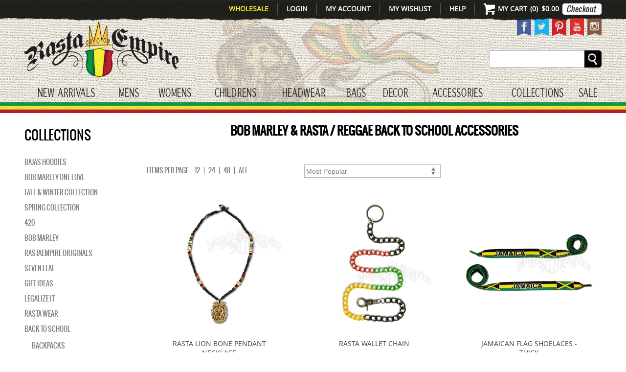

--- FILE ---
content_type: text/html; charset=utf-8
request_url: https://www.rastaempire.com/s-55-back-to-school-clothing-accessories.aspx
body_size: 30675
content:


<!DOCTYPE html>


<html class="" lang="en-us">
<head id="ctl00_Head1"><meta http-equiv="Content-Type" content="text/html; charset=utf-8" /><meta http-equiv="X-UA-Compatible" content="IE=edge" /><meta name="viewport" content="width=device-width,initial-scale=1,maximum-scale=5.0" /><title>
	Bob Marley & Rasta Back to School Accessories @ RastaEmpire.com
</title><meta name="description" content="A selection of Bob Marley clothing accessories for back to school along with Rasta, Zion and Jamaica stylish items." /><meta name="keywords" content="bob marley accessories, bob marley clothing, rasta accessories, bob marley back to school, bob marley school, school items, school merchandise, bob marley hats, rasta hat, rasta headwear, rasta neck ties, rasta scarves, rasta belts, bob marley belt, bob marley belt buckle, rasta belt buckle" /><link rel="canonical" href="https://www.rastaempire.com/s-55-back-to-school-clothing-accessories.aspx">
  <script src="//ajax.googleapis.com/ajax/libs/jquery/1.11.1/jquery.min.js"></script>
  <script type="text/javascript" src="jscripts/siteHelper.js?ver=2"></script>
  <link rel="stylesheet" href="/fancybox/jquery.fancybox.css?v=2.1.5" type="text/css" media="screen" /><link rel="stylesheet" href="/App_Themes/Skin_1/swiper-12.css" type="text/css" media="screen" />
  <script type="text/javascript" src="/fancybox/jquery.fancybox.pack.js?v=2.1.5"></script>

  <script type="text/javascript">
    var _ss = _ss || [];
    _ss.push(['_setDomain', 'https://koi-3QNIFR0FWM.marketingautomation.services/net']);
    _ss.push(['_setAccount', 'KOI-43JF3074UG']);
    _ss.push(['_trackPageView']);
    (function () {
      var ss = document.createElement('script');
      ss.type = 'text/javascript'; ss.async = true;
      ss.src = ('https:' == document.location.protocol ? 'https://' : 'http://') + 'koi-3QNIFR0FWM.marketingautomation.services/client/ss.js?ver=1.1.1';
      var scr = document.getElementsByTagName('script')[0];
      scr.parentNode.insertBefore(ss, scr);
    })();
  </script>

  <!-- Google tag (gtag.js) -->
  <script async src="https://www.googletagmanager.com/gtag/js?id=G-2ETL0WS5XX"></script>
  <script>
    window.dataLayer = window.dataLayer || [];
    function gtag() { dataLayer.push(arguments); }
    gtag('js', new Date());

    gtag('config', 'G-2ETL0WS5XX');
  </script>

  <!-- Facebook Pixel Code -->
  <script>
    !function (f, b, e, v, n, t, s) {
      if (f.fbq) return; n = f.fbq = function () {
        n.callMethod ?
        n.callMethod.apply(n, arguments) : n.queue.push(arguments)
      };
      if (!f._fbq) f._fbq = n; n.push = n; n.loaded = !0; n.version = '2.0';
      n.queue = []; t = b.createElement(e); t.async = !0;
      t.src = v; s = b.getElementsByTagName(e)[0];
      s.parentNode.insertBefore(t, s)
    }(window, document, 'script',
      'https://connect.facebook.net/en_US/fbevents.js');
    fbq('init', '1650951718480439');
    fbq('track', 'PageView');
  </script>
  <noscript>
    <img height="1" width="1" src="https://www.facebook.com/tr?id=1650951718480439&ev=PageView&noscript=1" /></noscript>
  <!-- End Facebook Pixel Code -->
<link href="App_Themes/Skin_1/flexslider.css" type="text/css" rel="stylesheet" /><link href="App_Themes/Skin_1/meanmenu.css" type="text/css" rel="stylesheet" /><link href="App_Themes/Skin_1/style1.css" type="text/css" rel="stylesheet" /><link href="App_Themes/Skin_1/swiper-12.css" type="text/css" rel="stylesheet" /></head>
<body>
  <!--
PAGE INVOCATION: /s-55-back-to-school-clothing-accessories.aspx
PAGE REFERRER: 
STORE LOCALE: en-US
STORE CURRENCY: USD
CUSTOMER ID: 0
AFFILIATE ID: 0
CUSTOMER LOCALE: en-US
CURRENCY SETTING: USD
CACHE MENUS: True
-->

  <form name="aspnetForm" method="post" action="./s-55-back-to-school-clothing-accessories.aspx" onsubmit="javascript:return WebForm_OnSubmit();" id="aspnetForm">
<div>
<input type="hidden" name="__EVENTTARGET" id="__EVENTTARGET" value="" />
<input type="hidden" name="__EVENTARGUMENT" id="__EVENTARGUMENT" value="" />
<input type="hidden" name="__VIEWSTATE" id="__VIEWSTATE" value="/[base64]/[base64]/[base64]" />
</div>

<script type="text/javascript">
//<![CDATA[
var theForm = document.forms['aspnetForm'];
if (!theForm) {
    theForm = document.aspnetForm;
}
function __doPostBack(eventTarget, eventArgument) {
    if (!theForm.onsubmit || (theForm.onsubmit() != false)) {
        theForm.__EVENTTARGET.value = eventTarget;
        theForm.__EVENTARGUMENT.value = eventArgument;
        theForm.submit();
    }
}
//]]>
</script>


<script src="/WebResource.axd?d=f31n10lit8z2s-nQsM3jKRis4f3rwR29oy9cRZP0dJj4K3cWCdZ_P-j7YiYpqNRbuvcIZnernjXk0KOS7lSA3VoH81M1&amp;t=637814480020000000" type="text/javascript"></script>


<script src="jscripts/formvalidate.js" type="text/javascript"></script>
<script src="jscripts/core.js" type="text/javascript"></script>
<script src="/ScriptResource.axd?d=y9r67OFHVSfBgRfKdgngCjLGy79lt7gzwB-MHu_Yz2FD9KQhvWwDOpgvcOgpqwG6G2idVIGERcdpDED1NV9m7hjVPEImdq1Hs4V5CmYkIegp3ziqxY7RMP9iL8GLYORuoKYMwRyXkTIgFe04T1xdEbYjcSo1&amp;t=ffffffff866f772c" type="text/javascript"></script>
<script src="/ScriptResource.axd?d=Ne7-er-gqHVFbWGIIEhNvj5UNcCcYKfFBU2QZUL9ZDT39nHeR-OFylPpuTOafzQ5mICCLbzPA5lQgit8zdc-h1u23oGndKiSdDHsV8pvzPA02J8_MCZ86SnPmxhnrle48hYCKQKEK7ebrMXrdMa2gy7Zvuo1&amp;t=49337fe8" type="text/javascript"></script>
<script src="/ScriptResource.axd?d=UeiWNElEiwxiL0nPZ3GPHig1YUzipzBjr8dXZzd4Y0d5mV8ZYy0RU27wx35MdM6C3ZL2SQ-lwB7QdotwPs2FsLqFB0JEkkkBVCg9wzPk9eBkt4hQiPFak-FcmZg1J6PlvwRhpgODhut30qiOCUryuhKQggvgCZrARCEwnmTDtGr2zLn10&amp;t=49337fe8" type="text/javascript"></script>
<script src="jscripts/product.js" type="text/javascript"></script>
<script type="text/javascript">
//<![CDATA[
function WebForm_OnSubmit() {
if (typeof(ValidatorOnSubmit) == "function" && ValidatorOnSubmit() == false) return false;
return true;
}
//]]>
</script>

<div>

	<input type="hidden" name="__VIEWSTATEGENERATOR" id="__VIEWSTATEGENERATOR" value="BB639F38" />
	<input type="hidden" name="__EVENTVALIDATION" id="__EVENTVALIDATION" value="/wEdAAQpcd19k9AAjrA/zDhrWX84kXVNPPc3p/BL7MYZ08zcPA9AFIqddzRTh4oMncqZoj0MqtJAqV4wu305JbdXepP6U1wZW4MiJzMpJkdBYV+Gvj3i/GQ=" />
</div>
    

    

    <div id="Wrapper" class="screenWidth">
      <a href="#BodyWrapper" class="skiplink visuallyhidden focusable">Skip to main content
      </a>
      <div id="SiteHeader" class="header screenWidth">

        <div class="mobileMenu"></div>
<div class="mobileMenuWrap"><a href="/" class="mobileLogoLink" data-galabel="Logo"><img src="/App_Themes/Skin_1/images/common/RE-StickyNav-Shield.png" alt="retrun to home page"></a><a href="/account.aspx" data-galabel="My Account"><img src="/App_Themes/Skin_1/images/common/mobileuser.png" alt="my account"></a><a href="/search.aspx" data-galabel="Search"><img src="/App_Themes/Skin_1/images/common/mobilesearch.png" alt="search"></a><a href="/shoppingcart.aspx" data-galabel="Cart"><img src="/App_Themes/Skin_1/images/common/mobilecart.png" alt="open cart"></a><a class="mobileMenuBtn mobileMenuItem" href="javascript:void(0);" onclick="toggleMenu();" data-galabel="Menu Toggle"><img src="/App_Themes/Skin_1/images/common/mobilemenu.png" alt="toggle mobile menu"></a></div><script type="text/javascript">
								var cusRegistered = false;
							</script><script type="text/javascript">
							
						document.addEventListener('DOMContentLoaded', function () {
							$('.mobileMenuWrap').find('a').each(function() {
								$(this).on('click', function() {
									var label = $(this).attr('data-galabel');
									ga('send', 'event', 'Header Mobile Top Navigation', 'Click', label);
									gtag('event', 'click', {
										'click_location': 'Header Mobile Top Navigation',
										'click_text': label,
										'outbound': 'false'
									});
								});
							});					
						});

						function setMobileMenuLinks() {
							if ($(document).width() < 800 && cusRegistered) {
								$('.mobileMenuSignout').css('display', 'inline');
								$('.mobileMenuSignin').css('display', 'none');
							} else if ($(document).width() < 800 && !cusRegistered) {
								$('.mobileMenuSignout').css('display', 'none');
								$('.mobileMenuSignin').css('display', 'inline');
							} else {
								$('.mobileMenuSignout').css('display', 'none');
								$('.mobileMenuSignin').css('display', 'none');
							}
						}
								
						$(document).ready(function() {
							setMobileMenuLinks();
						});
								
						$(window).resize(function() {
							setMobileMenuLinks();
						});
						
					</script>

        <div class="hTNWrap screenWidth">
          <div class="hTNWrapContent siteWidth">
            <div class="stickyLogo"><a href="/">
              <img src="App_Themes/Skin_1/images/common/RE-StickyNav-Shield.png" alt="return home" /></a></div>
            <ul class="topNav">
              <li class="stickySearch last">
                <!--<a class="openSearch" href="javascript:void(0);" onclick="openStickySearch();"><img src="App_Themes/Skin_1/images/common/RE-StickyNav-SearchButton.png" alt="" /></a>-->
                <a class="openSearch" href="search.aspx">
                  <img src="App_Themes/Skin_1/images/common/RE-StickyNav-SearchButton.png" alt="open search" /></a>

                <div class="stickySearchWrap">
                  <a class="searchClose" href="javascript:void(0);" onclick="closeStickySearch();">
                    <img src="App_Themes/Skin_1/images/common/stickyX.jpg" alt="close search" /></a>
                  <div id="ctl00_pnlStickySearch" class="searchElements" onkeypress="javascript:return WebForm_FireDefaultButton(event, &#39;ctl00_btnStickySearch&#39;)">
	
                    <input type="text" class="stickySearchBox headerStickySearchBox" /><input type="submit" name="ctl00$btnStickySearch" value="" onclick="runSearch($(&#39;.headerStickySearchBox&#39;).val()); return false;" id="ctl00_btnStickySearch" class="stickySearchBtn" readonly="readonly" />
                    <div class="clear">&nbsp;</div>
                  
</div>
                </div>
              </li>
              <li class="cartItem last"><a class="ajaxCart" href="javascript:void(0);" onclick="loadMiniCart(true, false, '0')" data-galabel="Desktop Cart Link"><img src="App_Themes/Skin_1/images/common/RE-Header-CartIcon.png" alt=""><span class="cartLabel">My Cart</span><span class="cartCount">(<span class="headerCartQuantity">0</span>)</span><span class="cartPrice">$0.00</span></a><a class="mobileCartLink" href="/shoppingcart.aspx" data-galabel="Mobile Cart Link"><img src="App_Themes/Skin_1/images/common/RE-Header-CartIcon.png" alt="go to cart"><span class="cartLabel">My Cart</span><span class="cartCount">(<span class="headerCartQuantity">0</span>)</span><span class="cartPrice">$0.00</span></a><a class="hTNCheckoutBtn" href="/shoppingcart.aspx" data-galabel="Checkout Button"><img class="checkoutBtn" src="App_Themes/Skin_1/images/common/RE-Header-CheckoutButton.png" alt="go to checkout"><img class="checkoutBtnActive" src="App_Themes/Skin_1/images/common/RE-Header-Checkout-ActiveButton.png" alt=""></a><a class="mobileMenuBtn mobileMenuItem" href="javascript:void(0);" onclick="toggleMenu();" data-galabel="Mobile Menu Toggle"> <img src="/App_Themes/Skin_1/images/common/mobilemenu.png" alt="toggle menu"> </a></li>
<li class="serviceLink"><a href="/customerservice.aspx" data-galabel="Help">Help</a></li>
<li class="wishLink"><a href="/wishlist.aspx" data-galabel="Wishlist">My Wishlist</a></li>
<li class="accountLink"><a href="/account.aspx" data-galabel="My Account">My Account</a></li>
<li class="loginLink"><a href="signin.aspx" data-galabel="Login">Login</a></li>
<li class="wholesaleLink"><a href="/wholesale.aspx" data-galabel="Wholesale">Wholesale</a></li><script>
						document.addEventListener('DOMContentLoaded', function () {
							$('.topNav').find('a').each(function() {
								$(this).on('click', function() {
									var label = $(this).attr('data-galabel');
									ga('send', 'event', 'Desktop Header Top Navigation', 'Click', label);
									gtag('event', 'click', {
										'click_location': 'Desktop Header Top Navigation',
										'click_text': label,
										'outbound': 'false'
									});
								});
							});					
						});
					</script>
            </ul>

            <div class="clear">&nbsp;</div>


          </div>
        </div>

        <div class="headerContent">
          <div class="headerContentWrap siteWidth" style="position: relative;">

            <a class="headerLogo" href="/"><img src="App_Themes/Skin_1/images/common/RE-Logo.png" alt="return to the homepage"></a><ul class="socialList">
  <li><a href="https://www.facebook.com/rastaempire" target="_blank"><img src="App_Themes/Skin_1/images/common/RE_FB-Banner.png" alt="visit our facebook"></a></li>
  <li><a href="https://twitter.com/RastaEmpire" target="_blank"><img src="App_Themes/Skin_1/images/common/RE-Twitter-Banner.png" alt="visit our twitter"></a></li>
  <li><a href="http://www.pinterest.com/rastaempire/" target="_blank"><img src="App_Themes/Skin_1/images/common/RE-Pinterst-Banner.png" alt="visit our pinterest"></a></li>
  <li><a href="https://www.youtube.com/user/officialrastaempire" target="_blank"><img src="App_Themes/Skin_1/images/common/RE-Youtube-Banner.png" alt="visit our youtube"></a></li>
  <li><a href="http://instagram.com/rastaempire" target="_blank"><img src="App_Themes/Skin_1/images/common/RE-Instagram-Banner.png" alt="visit our instagram"></a></li>
</ul><script type="text/javascript">
						$(".socialList > li > a").hover(function () {
							$(this).animate({ top: "0px" }, 150);
						}, function () {
							$(this).animate({ top: "-4px" }, 150);
						});
					</script>

            <div class="searchWrap">
              <label class="visuallyhidden" for="ctl00_ctrlPageSearch_SearchText">Search</label>
              <span id="ctl00_ctrlPageSearch" class="search"><div id="ctl00_ctrlPageSearch_SearchPanel" class="searchPanel" onkeypress="javascript:return WebForm_FireDefaultButton(event, &#39;ctl00_ctrlPageSearch_SearchButton&#39;)">
	<span id="ctl00_ctrlPageSearch_SearchCaption" class="searchCaption"></span><input name="ctl00$ctrlPageSearch$SearchText" type="text" id="ctl00_ctrlPageSearch_SearchText" class="searchTxtBox" /><input type="button" name="ctl00$ctrlPageSearch$SearchButton" value="search" onclick="javascript:WebForm_DoPostBackWithOptions(new WebForm_PostBackOptions(&quot;ctl00$ctrlPageSearch$SearchButton&quot;, &quot;&quot;, true, &quot;search&quot;, &quot;&quot;, false, true))" id="ctl00_ctrlPageSearch_SearchButton" class="searchBtn" /><span id="ctl00_ctrlPageSearch_ctl00" class="search_error" style="color:Red;font-weight:normal;font-style:normal;display:none;"></span><div id="ctl00_ctrlPageSearch_ctl01" style="color:Red;display:none;">

	</div>
</div></span>
              <div class="clear">&nbsp;</div>
            </div>

            <div class="clear">&nbsp;</div>


            <div class="miniCartWrap siteWidth">
            </div>

          </div>

          <div class="mainNavWrap siteWidth"><ul class="mainNav"><li class="mainNavItem c-118 first"><a href="c-118-new-arrivals.aspx">New Arrivals</a><div class="subNav siteWidth"><table><tr><td class="col25 borderRight"><ul class="rootList"><li class="subHeader c-164"><a href="c-164-new-arrivals-for-men.aspx">Mens</a></li><li class="subHeader c-165"><a href="c-165-new-arrivals-for-women.aspx">Womens</a></li><li class="subHeader c-166"><a href="c-166-new-arrivals-for-children.aspx">Childrens</a></li><li class="subHeader c-167"><a href="c-167-new-headwear.aspx">Headwear</a></li><li class="subHeader c-168"><a href="c-168-new-bags.aspx">Bags</a></li><li class="subHeader c-169"><a href="c-169-new-decor.aspx">Decor</a></li><li class="subHeader c-170"><a href="c-170-new-accessories.aspx">Accessories</a></li></ul></td><td class="col25 borderRight"><ul class="rootList catCollectionMenu"><li class="subHeader"><a href="/collections.aspx">Collections</a></li><li class="s-37"><a href="/s-37-rasta-and-reggae-spring-collection.aspx?mc=118">Spring Collection</a></li><li class="s-3"><a href="/s-3-bob-marley-merchandise.aspx?mc=118">BOB MARLEY</a></li><li class="s-114"><a href="/s-114-rastaempire-original-clothing.aspx?mc=118">Rastaempire Originals</a></li><li class="s-69"><a href="/s-69-420-marijuana-clothing.aspx?mc=118">420</a></li><li class="s-36"><a href="/s-36-bob-marley-rasta-and-reggae-gift-ideas.aspx?mc=118">Gift Ideas</a></li></ul></td><td class="col50"><div class="callLeft"><a href="/p-5059-marley-iconic-navy-track-jacket-mens.aspx"><img src="/images/menucalloutimages/c-118-c5a27f41-ce77-47b3-a37a-ba7dcf28cb3b.jpg" alt="" /></a></div><div class="callRight"><div class="headerText">Featured Item</div><div class="pName">MARLEY ICONIC NAVY TRACK JACKET – MEN’S</div><div class="pDesc">This navy track jacket is inspired by Bob Marley’s classic style. There is a M appliqué on the left chest. The collar and shoulders are white.  The cuffs and waistband are white with navy stripes. The jacket has a front zipper and two pockets.</div><div class="pLink"><a href="/p-5059-marley-iconic-navy-track-jacket-mens.aspx">VIEW PRODUCT</a></div></div><div class="clear"> </div></td></tr></table><div class="headerPromoMessage screenWidth"></div><div class="headerStrip siteWidth"> </div></div></li><li class="mainNavItem c-3 navBump"><a href="c-3-mens-bob-marley-clothing-and-rasta-wear.aspx">Mens</a><div class="subNav siteWidth"><table><tr><td class="col25 borderRight"><ul class="rootList"><li class="subHeader c-4"><a href="c-4-short-sleeve-t-shirts.aspx">Short Sleeve Tees</a></li><li class="subHeader c-184"><a href="c-184-pants.aspx">Pants</a></li><li class="subHeader c-7"><a href="c-7-caf-vintage-t-shirts.aspx">Catch A Fire Vintage Tees</a></li><li class="subHeader c-131"><a href="c-131-shorts-and-tanks.aspx">Shorts & Tanks</a></li><li class="subHeader c-172"><a href="c-172-bob-marley-and-rasta-jerseys.aspx">Jerseys</a></li><li class="subHeader c-8"><a href="c-8-urban-t-shirts.aspx">Urban Wear</a></li><li class="subHeader c-5"><a href="c-5-long-sleeve-t-shirts-and-tops.aspx">Long Sleeves</a></li><li class="subHeader c-6"><a href="c-6-hoodies-and-jackets.aspx">Hoodies & Jackets</a></li><li class="subHeader c-155"><a href="c-155-mens-footwear-and-shoes.aspx">Footwear</a></li><li class="subHeader c-173"><a href="c-173-mens-underwear.aspx">Underwear</a></li><li class="subHeader c-157"><a href="c-157-rasta-boardshorts-for-men.aspx">Boardshorts</a></li></ul></td><td class="col25 borderRight"><ul class="rootList catCollectionMenu"><li class="subHeader"><a href="/collections.aspx">Collections</a></li><li class="s-37"><a href="/s-37-rasta-and-reggae-spring-collection.aspx?mc=3">Spring Collection</a></li><li class="s-136"><a href="/s-136-bob-marley-one-love-merchandise.aspx?mc=3">Bob Marley One Love</a></li><li class="s-3"><a href="/s-3-bob-marley-merchandise.aspx?mc=3">BOB MARLEY</a></li><li class="s-114"><a href="/s-114-rastaempire-original-clothing.aspx?mc=3">Rastaempire Originals</a></li><li class="s-69"><a href="/s-69-420-marijuana-clothing.aspx?mc=3">420</a></li><li class="s-7"><a href="/s-7-rasta-wear.aspx?mc=3">Rasta Wear</a></li><li class="s-36"><a href="/s-36-bob-marley-rasta-and-reggae-gift-ideas.aspx?mc=3">Gift Ideas</a></li><li class="s-115"><a href="/s-115-catch-a-fire-clothing-by-cedella-marley.aspx?mc=3">Catch A Fire Clothing</a></li><li class="s-71"><a href="/s-71-lion-of-judah-clothing-and-accessories.aspx?mc=3">Lion of Judah</a></li><li class="s-70"><a href="/s-70-jamaican-clothing-and-accessories.aspx?mc=3">Jamaican Wear</a></li><li class="s-11"><a href="/s-11-reggae-wear.aspx?mc=3">Reggae Wear</a></li><li class="s-118"><a href="/s-118-marley-apparel.aspx?mc=3">Marley Apparel</a></li></ul></td><td class="col50"><div class="callLeft"><a href="/p-4515-rastaempire-resisting-the-system-black-t-shirt-mens.aspx"><img src="/images/menucalloutimages/c-3-ba29cb0c-bd7a-4c9a-a4e7-be933dfb0628.jpg" alt="" /></a></div><div class="callRight"><div class="headerText">Featured Item</div><div class="pName">RASTAEMPIRE RESISTING THE SYSTEM BLACK T-SHIRT – MEN’S</div><div class="pDesc">This black t-shirt features Resisting the System with a crowned lion face flanked by another lion on either side in the center and Rasta stripes in the background. Printed below is small gold letters is Ethiopia and Jamaica with Jah Rastafari in larger gold print.</div><div class="pLink"><a href="/p-4515-rastaempire-resisting-the-system-black-t-shirt-mens.aspx">VIEW PRODUCT</a></div></div><div class="clear"> </div></td></tr></table><div class="headerPromoMessage screenWidth"></div><div class="headerStrip siteWidth"> </div></div></li><li class="mainNavItem c-9"><a href="c-9-womens-rasta-wear-and-bob-marley-clothing.aspx">WOMENS</a><div class="subNav siteWidth"><table><tr><td class="col25 borderRight"><ul class="rootList"><li class="subHeader c-61"><a href="c-61-short-sleeve-t-shirts.aspx">Short Sleeve Tees</a></li><li class="subHeader c-55"><a href="c-55-sleeveless-tops.aspx">Tops & Blouses</a></li><li class="subHeader c-53"><a href="c-53-rasta-dresses-and-reggae-skirts.aspx">Skirts & Dresses</a></li><li class="subHeader c-12"><a href="c-12-hoodies-jackets.aspx">Hoodies & Jackets</a></li><li class="subHeader c-105"><a href="c-105-long-sleeves.aspx">Long Sleeves</a></li><li class="subHeader c-151"><a href="c-151-shorts-and-pants.aspx">Shorts & Pants</a></li><li class="subHeader c-156"><a href="c-156-womens-footwear-and-shoes.aspx">Footwear</a></li><li class="subHeader c-146"><a href="c-146-swimsuits-and-bikinis.aspx">Swimsuits</a></li></ul></td><td class="col25 borderRight"><ul class="rootList catCollectionMenu"><li class="subHeader"><a href="/collections.aspx">Collections</a></li><li class="s-37"><a href="/s-37-rasta-and-reggae-spring-collection.aspx?mc=9">Spring Collection</a></li><li class="s-136"><a href="/s-136-bob-marley-one-love-merchandise.aspx?mc=9">Bob Marley One Love</a></li><li class="s-3"><a href="/s-3-bob-marley-merchandise.aspx?mc=9">BOB MARLEY</a></li><li class="s-114"><a href="/s-114-rastaempire-original-clothing.aspx?mc=9">Rastaempire Originals</a></li><li class="s-69"><a href="/s-69-420-marijuana-clothing.aspx?mc=9">420</a></li><li class="s-7"><a href="/s-7-rasta-wear.aspx?mc=9">Rasta Wear</a></li><li class="s-36"><a href="/s-36-bob-marley-rasta-and-reggae-gift-ideas.aspx?mc=9">Gift Ideas</a></li><li class="s-115"><a href="/s-115-catch-a-fire-clothing-by-cedella-marley.aspx?mc=9">Catch A Fire Clothing</a></li><li class="s-70"><a href="/s-70-jamaican-clothing-and-accessories.aspx?mc=9">Jamaican Wear</a></li><li class="s-11"><a href="/s-11-reggae-wear.aspx?mc=9">Reggae Wear</a></li><li class="s-35"><a href="/s-35-peace-and-love.aspx?mc=9">Peace and Love</a></li><li class="s-88"><a href="/s-88-caribbean-clothing.aspx?mc=9">Caribbean Wear</a></li></ul></td><td class="col50"><div class="callLeft"><a href="/p-4250-bob-marley-legend-rebel-music-black-racer-tank-top-womens.aspx"><img src="/images/menucalloutimages/c-9-c2077a54-651e-463f-a497-ad6001fc4668.jpg" alt="" /></a></div><div class="callRight"><div class="headerText">Available Now!</div><div class="pName">BOB MARLEY LEGEND REBEL MUSIC BLACK RACER TANK TOP</div><div class="pDesc">Printed on the tank top is Kingston, Jamaica, Bob Marley, Rebel Music, Legend. Bob Marley is pictured with The Lion of Judah on each side and the crown below.</div><div class="pLink"><a href="/p-4250-bob-marley-legend-rebel-music-black-racer-tank-top-womens.aspx">VIEW PRODUCT</a></div></div><div class="clear"> </div></td></tr></table><div class="headerPromoMessage screenWidth"></div><div class="headerStrip siteWidth"> </div></div></li><li class="mainNavItem c-15"><a href="c-15-childrens-bob-marley-clothing-and-rasta-wear.aspx">CHILDRENS</a><div class="subNav siteWidth"><table><tr><td class="col25 borderRight"><ul class="rootList"><li class="subHeader c-33"><a href="c-33-creepers.aspx">Creepers</a></li><li class="subHeader c-49"><a href="c-49-infants.aspx">Infants</a></li><li class="subHeader c-50"><a href="c-50-toddlers.aspx">Toddlers</a></li><li class="subHeader c-32"><a href="c-32-youths.aspx">Youths</a></li></ul></td><td class="col25 borderRight"><ul class="rootList catCollectionMenu"><li class="subHeader"><a href="/collections.aspx">Collections</a></li><li class="s-136"><a href="/s-136-bob-marley-one-love-merchandise.aspx?mc=15">Bob Marley One Love</a></li><li class="s-3"><a href="/s-3-bob-marley-merchandise.aspx?mc=15">BOB MARLEY</a></li><li class="s-7"><a href="/s-7-rasta-wear.aspx?mc=15">Rasta Wear</a></li><li class="s-35"><a href="/s-35-peace-and-love.aspx?mc=15">Peace and Love</a></li></ul></td><td class="col50"><div class="callLeft"><a href="https://www.rastaempire.com/p-5120-bob-marley-three-little-birds-kids-tee.aspx"><img src="/images/menucalloutimages/c-15-742dfc4c-0f32-4a4b-9740-5095376fcdce.jpg" alt="" /></a></div><div class="callRight"><div class="headerText">Featured Item</div><div class="pName">BOB MARLEY THREE LITTLE BIRDS KIDS TEE</div><div class="pDesc">This Bob Marley Three Little Birds Kids Tee features Bob Marley's name in Rasta colors, with three Rasta colored birds on top balancing soccer balls.</div><div class="pLink"><a href="https://www.rastaempire.com/p-5120-bob-marley-three-little-birds-kids-tee.aspx">VIEW PRODUCT</a></div></div><div class="clear"> </div></td></tr></table><div class="headerPromoMessage screenWidth"></div><div class="headerStrip siteWidth"> </div></div></li><li class="mainNavItem c-16"><a href="c-16-bob-marley-and-rasta-headwear-hats-brims-beanies-caps-scarf-wrap.aspx">HEADWEAR</a><div class="subNav siteWidth"><table><tr><td class="col25 borderRight"><ul class="rootList"><li class="subHeader c-21"><a href="c-21-ball-caps.aspx">Ball Caps</a></li><li class="subHeader c-179"><a href="c-179-bandanas.aspx">Bandanas</a></li><li class="subHeader c-180"><a href="c-180-bucket-hats.aspx">Bucket Hats</a></li><li class="subHeader c-181"><a href="c-181-weed-hats.aspx">Weed Hats</a></li><li class="subHeader c-186"><a href="c-186-caps-and-tams.aspx">Caps And Tams</a></li><li class="subHeader c-99"><a href="c-99-beanies.aspx">Beanies</a></li><li class="subHeader c-101"><a href="c-101-brims.aspx">Brims</a></li><li class="subHeader c-136"><a href="c-136-headbands.aspx">Headbands</a></li><li class="subHeader c-139"><a href="c-139-scarf.aspx">Scarves</a></li></ul></td><td class="col25 borderRight"><ul class="rootList catCollectionMenu"><li class="subHeader"><a href="/collections.aspx">Collections</a></li><li class="s-63"><a href="/s-63-rasta-and-reggae-clothing-for-fall-and-winter.aspx?mc=16">Fall & Winter Collection</a></li><li class="s-37"><a href="/s-37-rasta-and-reggae-spring-collection.aspx?mc=16">Spring Collection</a></li><li class="s-136"><a href="/s-136-bob-marley-one-love-merchandise.aspx?mc=16">Bob Marley One Love</a></li><li class="s-114"><a href="/s-114-rastaempire-original-clothing.aspx?mc=16">Rastaempire Originals</a></li><li class="s-3"><a href="/s-3-bob-marley-merchandise.aspx?mc=16">BOB MARLEY</a></li><li class="s-69"><a href="/s-69-420-marijuana-clothing.aspx?mc=16">420</a></li><li class="s-36"><a href="/s-36-bob-marley-rasta-and-reggae-gift-ideas.aspx?mc=16">Gift Ideas</a></li><li class="s-7"><a href="/s-7-rasta-wear.aspx?mc=16">Rasta Wear</a></li><li class="s-71"><a href="/s-71-lion-of-judah-clothing-and-accessories.aspx?mc=16">Lion of Judah</a></li><li class="s-70"><a href="/s-70-jamaican-clothing-and-accessories.aspx?mc=16">Jamaican Wear</a></li></ul></td><td class="col50"><div class="callLeft"><a href="/p-774-oversized-beanie-cap-blackrasta-stripe.aspx"><img src="/images/menucalloutimages/c-16-4204f41b-1952-4f2b-975d-d2e682a13324.jpg" alt="" /></a></div><div class="callRight"><div class="headerText">Featured Item</div><div class="pName">Oversized Beanie Cap - Black/Rasta Stripe</div><div class="pDesc">This brown oversized beanie has the rasta stripes around the middle of the crown.</div><div class="pLink"><a href="/p-774-oversized-beanie-cap-blackrasta-stripe.aspx">VIEW PRODUCT</a></div></div><div class="clear"> </div></td></tr></table><div class="headerPromoMessage screenWidth"></div><div class="headerStrip siteWidth"> </div></div></li><li class="mainNavItem c-78"><a href="c-78-bags-backpacks-of-bob-marley-rasta-and-reggae.aspx">Bags</a><div class="subNav siteWidth"><table><tr><td class="col25 borderRight"><ul class="rootList"><li class="subHeader c-66"><a href="c-66-backpacks.aspx">Backpacks</a></li><li class="subHeader c-185"><a href="c-185-fanny-packs.aspx">Fanny Packs</a></li><li class="subHeader c-65"><a href="c-65-cinch-bags.aspx">Cinch Bags</a></li><li class="subHeader c-64"><a href="c-64-clutchescoin-purseswallets.aspx">Purses/Wallets</a></li><li class="subHeader c-63"><a href="c-63-shoulder-bags.aspx">Shoulder Bags</a></li></ul></td><td class="col25 borderRight"><ul class="rootList catCollectionMenu"><li class="subHeader"><a href="/collections.aspx">Collections</a></li><li class="s-136"><a href="/s-136-bob-marley-one-love-merchandise.aspx?mc=78">Bob Marley One Love</a></li><li class="s-3"><a href="/s-3-bob-marley-merchandise.aspx?mc=78">BOB MARLEY</a></li><li class="s-69"><a href="/s-69-420-marijuana-clothing.aspx?mc=78">420</a></li><li class="s-36"><a href="/s-36-bob-marley-rasta-and-reggae-gift-ideas.aspx?mc=78">Gift Ideas</a></li><li class="s-7"><a href="/s-7-rasta-wear.aspx?mc=78">Rasta Wear</a></li><li class="s-71"><a href="/s-71-lion-of-judah-clothing-and-accessories.aspx?mc=78">Lion of Judah</a></li><li class="s-35"><a href="/s-35-peace-and-love.aspx?mc=78">Peace and Love</a></li></ul></td><td class="col50"><div class="callLeft"><a href="/p-5065-rasta-and-reggae-marijuana-leaf-backpack.aspx"><img src="/images/menucalloutimages/c-78-f9b56d30-6f6a-4ebb-93d0-e08b60546ba0.jpg" alt="" /></a></div><div class="callRight"><div class="headerText">Featured Sale Item</div><div class="pName">RASTA AND REGGAE MARIJUANA LEAF BACKPACK</div><div class="pDesc">The backpack is funky and functional. It has a main zipper pocket with an open pocket inside and a zipper pocket in front, giving you plenty of room to fit all of your necessities.</div><div class="pLink"><a href="/p-5065-rasta-and-reggae-marijuana-leaf-backpack.aspx">VIEW PRODUCT</a></div></div><div class="clear"> </div></td></tr></table><div class="headerPromoMessage screenWidth"></div><div class="headerStrip siteWidth"> </div></div></li><li class="mainNavItem c-82"><a href="c-82-bob-marley-rasta-and-reggae-decor.aspx">Decor</a><div class="subNav siteWidth"><table><tr><td class="col25 borderRight"><ul><li class="subHeader c-84"><a href="c-84-bedding-blankets.aspx">Bedding / Blankets</a></li></ul><ul><li class="subHeader c-128"><a href="c-128-flags.aspx">Flags</a></li></ul><ul><li class="subHeader c-122"><a href="c-122-kitchenware.aspx">Kitchenware</a></li></ul><ul class="rootList"><li class="subHeader c-80"><a href="c-80-posters.aspx">Posters</a></li><li class="c-71"><a href="c-71-bob-marley-paper-posters.aspx">Paper Posters</a></li><li class="c-44"><a href="c-44-rock-and-reggae-cloth-posters.aspx">Cloth Posters</a></li></ul><ul><li class="subHeader c-83"><a href="c-83-tapestries.aspx">Tapestries</a></li></ul></td><td class="col25 borderRight"><ul class="rootList catCollectionMenu"><li class="subHeader"><a href="/collections.aspx">Collections</a></li><li class="s-136"><a href="/s-136-bob-marley-one-love-merchandise.aspx?mc=82">Bob Marley One Love</a></li><li class="s-3"><a href="/s-3-bob-marley-merchandise.aspx?mc=82">BOB MARLEY</a></li><li class="s-69"><a href="/s-69-420-marijuana-clothing.aspx?mc=82">420</a></li><li class="s-36"><a href="/s-36-bob-marley-rasta-and-reggae-gift-ideas.aspx?mc=82">Gift Ideas</a></li><li class="s-35"><a href="/s-35-peace-and-love.aspx?mc=82">Peace and Love</a></li></ul></td><td class="col50"><div class="callLeft"><a href="/p-5024-rasta-lion-of-judah-eyes-throw-blanket.aspx"><img src="/images/menucalloutimages/c-82-c575280f-993a-4b03-8dbb-a9cfacef9111.jpg" alt="" /></a></div><div class="callRight"><div class="headerText">Featured Item</div><div class="pName">Rasta Lion of Judah Eyes Throw Blanket</div><div class="pDesc">This Rasta Eyes Lion of Judah throw blanket is machine washable and the lion image eyes are in piercing Rasta colors: red, green, gold/yellow. Air Dry. 100% Polyester that will keep you warm. Green with an image of a weed leaf. Approximate size is 50" x 60".</div><div class="pLink"><a href="/p-5024-rasta-lion-of-judah-eyes-throw-blanket.aspx">VIEW PRODUCT</a></div></div><div class="clear"> </div></td></tr></table><div class="headerPromoMessage screenWidth"></div><div class="headerStrip siteWidth"> </div></div></li><li class="mainNavItem c-171"><a href="c-171-rasta-and-reggae-accessories.aspx">Accessories</a><div class="subNav siteWidth"><table><tr><td class="col25 borderRight"><ul class="rootList"><li class="subHeader c-115"><a href="c-115-bob-marley-and-rasta-wear-clothing-accessories.aspx">Clothing Accessories</a></li><li class="c-177"><a href="c-177-face-masks.aspx">Face Masks</a></li><li class="c-42"><a href="c-42-belts-and-buckles.aspx">Belts and Buckles</a></li><li class="c-23"><a href="c-23-patches.aspx">Patches</a></li><li class="c-24"><a href="c-24-pins-and-buttons.aspx">Pins / Buttons</a></li><li class="c-137"><a href="c-137-scarves.aspx">Scarves / Gloves</a></li><li class="c-54"><a href="c-54-rasta-color-socks-and-shoelaces.aspx">Socks / Shoelaces</a></li><li class="c-51"><a href="c-51-wristbands.aspx">Wristbands</a></li></ul><ul><li class="subHeader c-124"><a href="c-124-rasta-reggae-footwear-shoes-sandals.aspx">Footwear</a></li></ul></td><td class="col25 borderRight"><ul class="rootList"><li class="subHeader c-19"><a href="c-19-bob-marley-rasta-and-reggae-accessories.aspx">OTHER ACCESSORIES</a></li><li class="c-187"><a href="c-187-rasta-weed-themed-ashtrays.aspx">Ash Trays</a></li><li class="c-98"><a href="c-98-car-accessories.aspx">Car Accessories</a></li><li class="c-147"><a href="c-147-drinkware.aspx">Drinkware</a></li><li class="c-28"><a href="c-28-keychains.aspx">Keychains</a></li><li class="c-30"><a href="c-30-license-plate.aspx">License Plate</a></li><li class="c-43"><a href="c-43-lighters-grinders-cases.aspx">Lighters & Cases</a></li><li class="c-174"><a href="c-174-stash-jars.aspx">Stash Jars</a></li><li class="c-27"><a href="c-27-stickers.aspx">Stickers</a></li><li class="c-56"><a href="c-56-towels.aspx">Towels</a></li><li class="c-60"><a href="c-60-toys.aspx">Toys</a></li></ul></td><td class="col25 borderRight"><ul class="rootList"><li class="subHeader c-37"><a href="c-37-rasta-and-bob-marley-jewelry.aspx">JEWELRY</a></li><li class="c-76"><a href="c-76-body-jewelry.aspx">Body Jewelry</a></li><li class="c-73"><a href="c-73-braceletswristbandsanklets.aspx">Bracelets / Anklets</a></li><li class="c-74"><a href="c-74-earrings.aspx">Earrings</a></li><li class="c-152"><a href="c-152-landyards.aspx">Lanyards</a></li><li class="c-72"><a href="c-72-necklaceschokers.aspx">Necklaces</a></li><li class="c-94"><a href="c-94-jewelry-sets.aspx">Sets</a></li></ul></td><td class="col25"><ul class="rootList"><li class="subHeader c-79"><a href="c-79-bob-marley-rasta-and-reggae-school-supplies.aspx">SCHOOL SUPPLIES</a></li><li class="c-133"><a href="c-133-backpacks.aspx">Backpacks</a></li></ul><ul class="rootList"><li class="subHeader c-89"><a href="c-89-bob-marley-pet-accessories.aspx">PETS</a></li><li class="c-88"><a href="c-88-collars.aspx">Collars</a></li><li class="c-52"><a href="c-52-leadsleashes.aspx">Leads / Leashes</a></li></ul></td></tr></table><div class="headerPromoMessage screenWidth"></div><div class="headerStrip siteWidth"> </div></div></li><li class="mainNavItem mainNavCollections"><a href="/collections.aspx">Collections</a><ul class="rootList collectionList"><li><a href="s-37-rasta-and-reggae-spring-collection.aspx">Spring Collection</a><ul class="subCollectionsMenu"><li><a href="s-38-rasta-and-reggae-swimwear.aspx">Swimsuits</a></li><li><a href="s-39-rasta-and-reggae-coverups.aspx">Coverups</a></li><li><a href="s-81-bob-marley-and-rasta-tank-tops.aspx">Tank Tops</a></li><li><a href="s-42-rasta-and-reggae-bagwear.aspx">Bagwear</a></li><li><a href="s-40-rasta-and-reggae-headwear.aspx">Headwear</a></li><li><a href="s-43-rasta-and-reggae-beach-towels.aspx">Beach Towels</a></li><li><a href="s-44-rasta-and-reggae-sandals.aspx">Sandals</a></li><li><a href="s-41-rasta-and-reggae-sunglasses.aspx">Sunglasses</a></li></ul></li><li><a href="s-63-rasta-and-reggae-clothing-for-fall-and-winter.aspx">Fall & Winter Collection</a><ul class="subCollectionsMenu"><li><a href="s-64-mens-rasta-and-reggae-clothing-for-winter.aspx">Men's</a></li><li><a href="s-65-womens-rasta-and-reggae-clothing-for-winter.aspx">Women's</a></li><li><a href="s-66-rasta-reggae-and-bob-marley-hats-for-winter.aspx">Headwear</a></li><li><a href="s-67-rasta-and-reggae-scarves-for-winter.aspx">Scarves</a></li><li><a href="s-68-rasta-reggae-and-bob-marley-footwear-for-winter.aspx">Footwear</a></li></ul></li><li><a href="s-136-bob-marley-one-love-merchandise.aspx">Bob Marley One Love</a></li><li><a href="s-137-bajas-hoodies.aspx">Bajas Hoodies</a></li><li><a href="s-114-rastaempire-original-clothing.aspx">Rastaempire Originals</a></li><li><a href="s-132-seven-leaf.aspx">Seven Leaf</a></li><li><a href="s-3-bob-marley-merchandise.aspx">BOB MARLEY</a><ul class="subCollectionsMenu"><li><a href="s-59-bob-marley-t-shirts.aspx">T-Shirts</a></li><li><a href="s-82-bob-marley-hoodies.aspx">Hoodies</a></li><li><a href="s-61-bob-marley-hats.aspx">Hats</a></li><li><a href="s-60-bob-marley-bags.aspx">Bags</a></li><li><a href="s-84-bob-marley-decor.aspx">Decor</a></li><li><a href="s-83-bob-marley-accessories.aspx">Accessories</a></li></ul></li><li><a href="s-69-420-marijuana-clothing.aspx">420</a><ul class="subCollectionsMenu"><li><a href="s-75-weed-clothing-for-men.aspx">Mens</a></li><li><a href="s-76-weed-clothing-for-women.aspx">Womens</a></li><li><a href="s-77-weed-accessories.aspx">Accessories</a></li><li><a href="s-78-marijuana-jewelry.aspx">Jewelry</a></li><li><a href="s-79-weed-decor-and-posters.aspx">Decor</a></li><li><a href="s-80-weed-accessories-for-pets.aspx">Pets</a></li><li><a href="s-113-weed-socks-and-420-socks.aspx">Socks</a></li><li><a href="s-119-marijuana-strain-clothing.aspx">Strains</a></li></ul></li><li><a href="s-73-legalize-it-marijuana-clothing.aspx">Legalize It</a></li><li><a href="s-7-rasta-wear.aspx">Rasta Wear</a></li><li><a href="s-36-bob-marley-rasta-and-reggae-gift-ideas.aspx">Gift Ideas</a><ul class="subCollectionsMenu"><li><a href="s-89-bob-marley-and-rasta-gifts-for-men.aspx">For Men</a></li><li><a href="s-90-bob-marley-and-rasta-gifts-for-women.aspx">For Women</a></li><li><a href="s-117-bob-marley-and-rasta-gifts-for-kids.aspx">For Kids</a></li><li><a href="s-92-bob-marley-and-rasta-decor-gifts.aspx">For the Home</a></li><li><a href="s-93-gift-ideas-bob-marley-and-rasta-accessories.aspx">Stocking Stuffers</a></li></ul></li><li><a href="s-48-back-to-school.aspx">Back to School</a><ul class="subCollectionsMenu"><li><a href="s-52-back-to-school-backpacks.aspx">Backpacks</a></li><li><a href="s-49-back-to-school-mens-clothing.aspx">Men's Clothing</a></li><li><a href="s-50-back-to-school-womens-clothing.aspx">Women's Clothing</a></li><li><a href="s-55-back-to-school-clothing-accessories.aspx">Clothing Accessories</a></li><li><a href="s-51-back-to-school-books-supplies.aspx">Books & Supplies</a></li><li><a href="s-53-back-to-school-bedding-bath-decor.aspx">Bedding & Bath Decor</a></li><li><a href="s-87-back-to-school-kitchenware.aspx">Kitchenware</a></li><li><a href="s-54-back-to-school-dorm-decor.aspx">Dorm Decor</a></li></ul></li><li><a href="s-26-bob-marley-posters-and-rasta-posters.aspx">Posters</a></li><li><a href="s-74-unity-collection-by-rastaempire.aspx">Unity By RastaEmpire</a></li><li><a href="s-70-jamaican-clothing-and-accessories.aspx">Jamaican Wear</a></li><li><a href="s-71-lion-of-judah-clothing-and-accessories.aspx">Lion of Judah</a></li><li><a href="s-115-catch-a-fire-clothing-by-cedella-marley.aspx">Catch A Fire Clothing</a></li><li><a href="s-130-flag-gear.aspx">Flag Gear</a></li><li><a href="s-29-hoodies.aspx">Hoodies & Jackets</a></li><li><a href="s-11-reggae-wear.aspx">Reggae Wear</a></li><li><a href="s-72-og-abel-clothing.aspx">OG Abel</a></li><li><a href="s-100-limited-edition.aspx">Limited Edition</a></li><li><a href="s-12-new-products.aspx">NEW ARRIVALS</a></li><li><a href="s-47-dub-wise.aspx">Dub Wise</a></li><li><a href="s-122-juju-royal-apparel.aspx">Juju Royal</a></li><li><a href="s-134-stick-figure-clothing.aspx">Stick Figure</a></li><li><a href="s-118-marley-apparel.aspx">Marley Apparel</a></li><li><a href="s-129-cheech-and-chong-merchandise.aspx">Cheech & Chong</a></li><li><a href="s-34-hemp.aspx">Hemp</a></li><li><a href="s-35-peace-and-love.aspx">Peace and Love</a></li><li><a href="s-112-camo-clothing-and-accessories.aspx">Camo</a></li><li><a href="s-88-caribbean-clothing.aspx">Caribbean Wear</a></li><li><a href="s-128-ross-gold-apparel.aspx">Ross' Gold</a></li></ul></li><li class="mainNavItem c-103 last"><a href="c-103-clearance.aspx">Sale</a></li><li class="mainNavItem mobileDropMenuItem"><a href="customerservice.aspx">Help</a></li><li class="mainNavItem mobileDropMenuItem mobileMenuSignout"><a href="signout.aspx">Signout</a></li><li class="mainNavItem mobileDropMenuItem mobileMenuSignin"><a href="signin.aspx">Signin</a></li><li class="mainNavItem mobileMenuClose"><a href="javascript:void(0);" onclick="toggleMenu();">Close</a></li></ul></div><script type="text/javascript">var currentClass = 's-55';</script>
          <script type="text/javascript">

            $(function () {
              $('<button type="button" class="openSubnav" aria-haspopup="true" aria-expanded="false"><span class="visuallyhidden">toggle submenu</span></button>').insertAfter($('ul li.mainNavItem:has(ul) > a'));
              $(".openSubnav").click(function (event) {
                if ($(this).parent().hasClass("active")) {
                  $(this).attr('aria-expanded', 'false');
                  $(this).parent().removeClass("active");
                }
                else {
                  $(this).attr('aria-expanded', 'true');
                  $(this).parent().addClass("active");
                }
                event.preventDefault();
              });
            });
          </script>
        </div>

        <div class="headerStrip screenWidth"></div><script type="text/javascript">
						$(document).ready(function() {
							if ($('.mainPromoMessage').length > 0) {
								$('.subNav .headerPromoMessage').css('display','block');
								$('.subNav .headerStrip').css('display','none');
								$('.subNav .headerPromoMessage').html($('.mainPromoMessage').html());
							}
						});
					</script>

      </div>

      <div id="BodyWrapper" class="bodyContent siteWidth">

        <div id="Breadcrumb">
          <span class="SectionTitleText"><a class="SectionTitleText GetEntityBreadcrumb" href="/s-48-back-to-school.aspx">Back to School</a> &nbsp;<img src="App_Themes/Skin_1/images/common/RE-BreadCrumb-Triangle-Right.jpg" alt="" /> <span class="currentBread">Clothing Accessories</span></span>
        </div>

        <div class="leftNav">
          
          
          <div class="sectionHeader">
					Collections
				</div>
<ul class="leftColNav">
  <li class=""><a href="/s-137-bajas-hoodies.aspx">Bajas Hoodies</a></li>
  <li class=""><a href="/s-136-bob-marley-one-love-merchandise.aspx">Bob Marley One Love</a></li>
  <li class=""><a href="/s-63-rasta-and-reggae-clothing-for-fall-and-winter.aspx">Fall &amp; Winter Collection</a></li>
  <li class=""><a href="/s-37-rasta-and-reggae-spring-collection.aspx">Spring Collection</a></li>
  <li class=""><a href="/s-69-420-marijuana-clothing.aspx">420</a></li>
  <li class=""><a href="/s-3-bob-marley-merchandise.aspx">BOB MARLEY</a></li>
  <li class=""><a href="/s-114-rastaempire-original-clothing.aspx">Rastaempire Originals</a></li>
  <li class=""><a href="/s-132-seven-leaf.aspx">Seven Leaf</a></li>
  <li class=""><a href="/s-36-bob-marley-rasta-and-reggae-gift-ideas.aspx">Gift Ideas</a></li>
  <li class=""><a href="/s-73-legalize-it-marijuana-clothing.aspx">Legalize It</a></li>
  <li class=""><a href="/s-7-rasta-wear.aspx">Rasta Wear</a></li>
  <li class=""><a href="/s-48-back-to-school.aspx">Back to School</a><ul class="subNavCol">
      <li class=""><a href="/s-52-back-to-school-backpacks.aspx">Backpacks</a></li>
      <li class=""><a href="/s-49-back-to-school-mens-clothing.aspx">Men's Clothing</a></li>
      <li class=""><a href="/s-50-back-to-school-womens-clothing.aspx">Women's Clothing</a></li>
      <li class="current"><a href="/s-55-back-to-school-clothing-accessories.aspx">Clothing Accessories</a></li>
      <li class=""><a href="/s-51-back-to-school-books-supplies.aspx">Books &amp; Supplies</a></li>
      <li class=""><a href="/s-53-back-to-school-bedding-bath-decor.aspx">Bedding &amp; Bath Decor</a></li>
      <li class=""><a href="/s-87-back-to-school-kitchenware.aspx">Kitchenware</a></li>
      <li class=""><a href="/s-54-back-to-school-dorm-decor.aspx">Dorm Decor</a></li>
    </ul>
  </li>
  <li class=""><a href="/s-26-bob-marley-posters-and-rasta-posters.aspx">Posters</a></li>
  <li class=""><a href="/s-115-catch-a-fire-clothing-by-cedella-marley.aspx">Catch A Fire Clothing</a></li>
  <li class=""><a href="/s-70-jamaican-clothing-and-accessories.aspx">Jamaican Wear</a></li>
  <li class=""><a href="/s-71-lion-of-judah-clothing-and-accessories.aspx">Lion of Judah</a></li>
  <li class=""><a href="/s-74-unity-collection-by-rastaempire.aspx">Unity By RastaEmpire</a></li>
  <li class=""><a href="/s-130-flag-gear.aspx">Flag Gear</a></li>
  <li class=""><a href="/s-29-hoodies.aspx">Hoodies &amp; Jackets</a></li>
  <li class=""><a href="/s-72-og-abel-clothing.aspx">OG Abel</a></li>
  <li class=""><a href="/s-11-reggae-wear.aspx">Reggae Wear</a></li>
  <li class=""><a href="/s-47-dub-wise.aspx">Dub Wise</a></li>
  <li class=""><a href="/s-122-juju-royal-apparel.aspx">Juju Royal</a></li>
  <li class=""><a href="/s-100-limited-edition.aspx">Limited Edition</a></li>
  <li class=""><a href="/s-118-marley-apparel.aspx">Marley Apparel</a></li>
  <li class=""><a href="/s-12-new-products.aspx">NEW ARRIVALS</a></li>
  <li class=""><a href="/s-134-stick-figure-clothing.aspx">Stick Figure</a></li>
  <li class=""><a href="/s-129-cheech-and-chong-merchandise.aspx">Cheech &amp; Chong</a></li>
  <li class=""><a href="/s-34-hemp.aspx">Hemp</a></li>
  <li class=""><a href="/s-35-peace-and-love.aspx">Peace and Love</a></li>
  <li class=""><a href="/s-112-camo-clothing-and-accessories.aspx">Camo</a></li>
  <li class=""><a href="/s-88-caribbean-clothing.aspx">Caribbean Wear</a></li>
  <li class=""><a href="/s-128-ross-gold-apparel.aspx">Ross' Gold</a></li>
</ul>
          
          <ul>
  <li class="parentcat sale"><a href="c-103-clearance.aspx">Sale</a></li>
</ul>
          
        </div>
        <div class="rightColumn">
          <!-- CONTENTS START -->
          
    <div id="ctl00_PageContent_pnlContent">
	      
        <!-- XmlPackage: entity.rasta.grid.xml.config -->
<div class="headerMessage"><p align="left">
<h1 style="text-align: center;">Bob Marley &amp; Rasta / Reggae Back To School Accessories</h1></p>
<br clear="all"/></div>
<div class="pagerWrap"><ul class="pageSize"><li>Items Per Page: </li><li><a href="/s-55-back-to-school-clothing-accessories.aspx?pagesize=12">12</a></li><li>|</li><li><a href="/s-55-back-to-school-clothing-accessories.aspx?pagesize=24">24</a></li><li>|</li><li><a href="/s-55-back-to-school-clothing-accessories.aspx?pagesize=48">48</a></li><li>|</li><li><a href="/s-55-back-to-school-clothing-accessories.aspx?pagesize=1000">ALL</a></li></ul><div class="prodFilter"><select class="productFilterDD"><option value="bestseller">Most Popular</option>
      <option value="priceasc">Lowest Price</option>
      <option value="pricedesc">Highest Price</option>
      <option value="newest">Newest</option></select><span class="hidSortBy"></span><span class="hidSize"></span><script type="text/javascript">
										$(document).ready(function() {
											var sortBy = $('.hidSortBy').text();
											if (sortBy != null && sortBy !== '') {
												$('.productFilterDD').val(sortBy);
											}
											
											//$('.productFilterDD').selectbox();
										});
									
										$('.productFilterDD').change(function () {
											var sel = $('option:selected', this).val();
											var size = $('.hidSize').text();
											var qString;
											
											var p = window.location.pathname;
											
											if (sel != null && sel !== '' && p != null && p != '') {
												qString = '?sortby=' + sel;
												
												if (size != null && size !== '') {
													qString = qString + '&size=' + size;
												}
											
												window.location = p + qString;
											}
										});
									</script></div>
  <div class="pagerWrapper"></div>
  <div class="clear"></div>
</div>
<div class="productList"><script type="application/ld+json">
          {
            "@context": "https://schema.org",
            "@type": "Product",
            "name": "Rasta Lion Bone Pendant Necklace",
            "sku": "GR23691",
            "mpn": "GR23691",
            "description": "This braided linen necklace features a Lion Bone pendant with Rasta beaded strands. Each strand has a round natural colored bone design bead in the center of smaller natural, black and Rasta colored bone beads. The closure is an adjustable slip knot with a natural colored bone bead. The natural bone color may vary from the picture. No two are alike. ",
            "image": "http://www.rastaempire.com/images/Product/medium/1962.jpg",
            "offers": {
              "@type": "Offer",
              "price": "12.99",
              "priceCurrency": "USD",
              "url": "/p-1962-rasta-lion-bone-pendant-necklace.aspx",
              "itemCondition": "https://schema.org/NewCondition",
              "availability": "https://schema.org/InStock",
              "hasMerchantReturnPolicy": {
                "@type": "MerchantReturnPolicy",
                "applicableCountry": "US",
                "returnPolicyCategory": "https://schema.org/MerchantReturnFiniteReturnWindow",
                "merchantReturnDays": 30,
                "returnMethod": "https://schema.org/ReturnByMail",
                "returnFees": "https://schema.org/ReturnShippingFees"
              }
            },
            "brand": {
              "@type": "Brand",
              "name": "Rasta Empire"
            },
            "weight": {
							"@type": "QuantitativeValue",
							"value": "0.10",
							"unitCode": "LBR" 
						}
          }
          </script><a class="productItem" href="/p-1962-rasta-lion-bone-pendant-necklace.aspx"><div class="pImgWrap"><img width="278" height="278"  loading="lazy" src="/images/Product/medium/1962.jpg" alt="Rasta Lion Bone Pendant Necklace" /><div class="hoverLabel" onclick="&#xD;&#xA;                showQuickView(1962, event);&#xD;&#xA;              ">Quick View
            </div>
    </div>
    <div class="pLabel">Rasta Lion Bone Pendant Necklace</div>
    <div class="priceWrap">
                $12.99</div></a><script type="application/ld+json">
          {
            "@context": "https://schema.org",
            "@type": "Product",
            "name": "Rasta Wallet Chain",
            "sku": "FAD014",
            "mpn": "FAD014",
            "description": "This metal Rasta colored wallet chain has a circle ring and a lobster closure end. Chain length is approximately 26.",
            "image": "http://www.rastaempire.com/images/Product/medium/2615.jpg",
            "offers": {
              "@type": "Offer",
              "price": "12.99",
              "priceCurrency": "USD",
              "url": "/p-2615-rasta-wallet-chain.aspx",
              "itemCondition": "https://schema.org/NewCondition",
              "availability": "https://schema.org/InStock",
              "hasMerchantReturnPolicy": {
                "@type": "MerchantReturnPolicy",
                "applicableCountry": "US",
                "returnPolicyCategory": "https://schema.org/MerchantReturnFiniteReturnWindow",
                "merchantReturnDays": 30,
                "returnMethod": "https://schema.org/ReturnByMail",
                "returnFees": "https://schema.org/ReturnShippingFees"
              }
            },
            "brand": {
              "@type": "Brand",
              "name": "Rasta Empire"
            },
            "weight": {
							"@type": "QuantitativeValue",
							"value": "0.25",
							"unitCode": "LBR" 
						}
          }
          </script><a class="productItem" href="/p-2615-rasta-wallet-chain.aspx"><div class="pImgWrap"><img width="278" height="278"  loading="lazy" src="/images/Product/medium/2615.jpg" alt="Rasta Wallet Chain" /><div class="hoverLabel" onclick="&#xD;&#xA;                showQuickView(2615, event);&#xD;&#xA;              ">Quick View
            </div>
    </div>
    <div class="pLabel">Rasta Wallet Chain</div>
    <div class="priceWrap">
                $12.99</div></a><script type="application/ld+json">
          {
            "@context": "https://schema.org",
            "@type": "Product",
            "name": "Jamaican Flag Shoelaces - Thick",
            "sku": "BU025",
            "mpn": "BU025",
            "description": "These thick shoelaces feature the Jamaican flag with black, yellow and green stripes.",
            "image": "http://www.rastaempire.com/images/Product/medium/2657.jpg",
            "offers": {
              "@type": "Offer",
              "price": "5.50",
              "priceCurrency": "USD",
              "url": "/p-2657-jamaican-flag-shoelaces-thick.aspx",
              "itemCondition": "https://schema.org/NewCondition",
              "availability": "https://schema.org/InStock",
              "hasMerchantReturnPolicy": {
                "@type": "MerchantReturnPolicy",
                "applicableCountry": "US",
                "returnPolicyCategory": "https://schema.org/MerchantReturnFiniteReturnWindow",
                "merchantReturnDays": 30,
                "returnMethod": "https://schema.org/ReturnByMail",
                "returnFees": "https://schema.org/ReturnShippingFees"
              }
            },
            "brand": {
              "@type": "Brand",
              "name": "Rasta Empire"
            },
            "weight": {
							"@type": "QuantitativeValue",
							"value": "",
							"unitCode": "LBR" 
						}
          }
          </script><a class="productItem" href="/p-2657-jamaican-flag-shoelaces-thick.aspx"><div class="pImgWrap"><img width="278" height="278"  loading="lazy" src="/images/Product/medium/2657.jpg" alt="Jamaican Flag Shoelaces - Thick" /><div class="hoverLabel" onclick="&#xD;&#xA;                showQuickView(2657, event);&#xD;&#xA;              ">Quick View
            </div>
    </div>
    <div class="pLabel">Jamaican Flag Shoelaces - Thick</div>
    <div class="priceWrap">
                $5.50</div></a><script type="application/ld+json">
          {
            "@context": "https://schema.org",
            "@type": "Product",
            "name": "Bob Marley Profile Bracelet",
            "sku": "ZRBM113J00",
            "mpn": "ZRBM113J00",
            "description": "This Bob Marley Bracelet, features leather, red, yellow, and green hemp rope as well as Rasta colored decorative beads. It also features a Bob Marley and Lion Profile bead in the middle. String pull fastener.",
            "image": "http://www.rastaempire.com/images/Product/medium/4599.jpg",
            "offers": {
              "@type": "Offer",
              "price": "10.99",
              "priceCurrency": "USD",
              "url": "/p-4599-bob-marley-profile-bracelet.aspx",
              "itemCondition": "https://schema.org/NewCondition",
              "availability": "https://schema.org/InStock",
              "hasMerchantReturnPolicy": {
                "@type": "MerchantReturnPolicy",
                "applicableCountry": "US",
                "returnPolicyCategory": "https://schema.org/MerchantReturnFiniteReturnWindow",
                "merchantReturnDays": 30,
                "returnMethod": "https://schema.org/ReturnByMail",
                "returnFees": "https://schema.org/ReturnShippingFees"
              }
            },
            "brand": {
              "@type": "Brand",
              "name": "Rasta Empire"
            },
            "weight": {
							"@type": "QuantitativeValue",
							"value": "",
							"unitCode": "LBR" 
						}
          }
          </script><a class="productItem" href="/p-4599-bob-marley-profile-bracelet.aspx"><div class="pImgWrap"><img width="278" height="278"  loading="lazy" src="/images/Product/medium/4599-bob-marley-profile-bracelet.jpg" alt="Bob Marley Profile Bracelet" /><div class="hoverLabel" onclick="&#xD;&#xA;                showQuickView(4599, event);&#xD;&#xA;              ">Quick View
            </div>
    </div>
    <div class="pLabel">Bob Marley Profile Bracelet</div>
    <div class="priceWrap">
                $10.99</div></a><script type="application/ld+json">
          {
            "@context": "https://schema.org",
            "@type": "Product",
            "name": "Tie Dye Face Mask",
            "sku": "13064N",
            "mpn": "13064N",
            "description": "This reusable and washable face mask features a classic tie dye pattern and white straps. Shop for masks at RastaEmpire.com.",
            "image": "http://www.rastaempire.com/images/Product/medium/4972.jpg",
            "offers": {
              "@type": "Offer",
              "price": "12.99",
              "priceCurrency": "USD",
              "url": "/p-4972-tie-dye-face-mask.aspx",
              "itemCondition": "https://schema.org/NewCondition",
              "availability": "https://schema.org/InStock",
              "hasMerchantReturnPolicy": {
                "@type": "MerchantReturnPolicy",
                "applicableCountry": "US",
                "returnPolicyCategory": "https://schema.org/MerchantReturnFiniteReturnWindow",
                "merchantReturnDays": 30,
                "returnMethod": "https://schema.org/ReturnByMail",
                "returnFees": "https://schema.org/ReturnShippingFees"
              }
            },
            "brand": {
              "@type": "Brand",
              "name": "Rasta Empire"
            },
            "weight": {
							"@type": "QuantitativeValue",
							"value": "",
							"unitCode": "LBR" 
						}
          }
          </script><a class="productItem" href="/p-4972-tie-dye-face-mask.aspx"><div class="pImgWrap"><img width="278" height="278"  loading="lazy" src="/images/Product/medium/4972-tie-dye-face-mask.jpg" alt="Tie Dye Face Mask" /><div class="hoverLabel" onclick="&#xD;&#xA;                showQuickView(4972, event);&#xD;&#xA;              ">Quick View
            </div>
    </div>
    <div class="pLabel">Tie Dye Face Mask</div>
    <div class="priceWrap">
                $12.99</div></a><script type="application/ld+json">
          {
            "@context": "https://schema.org",
            "@type": "Product",
            "name": "Actually Smiling Face  Mask",
            "sku": "13184N",
            "mpn": "13184N",
            "description": "This reusable and washable face mask is pink and features I'm actually smiling right now. Shop for masks at RastaEmpire.com.",
            "image": "http://www.rastaempire.com/images/Product/medium/4974.jpg",
            "offers": {
              "@type": "Offer",
              "price": "12.99",
              "priceCurrency": "USD",
              "url": "/p-4974-actually-smiling-face-mask.aspx",
              "itemCondition": "https://schema.org/NewCondition",
              "availability": "https://schema.org/InStock",
              "hasMerchantReturnPolicy": {
                "@type": "MerchantReturnPolicy",
                "applicableCountry": "US",
                "returnPolicyCategory": "https://schema.org/MerchantReturnFiniteReturnWindow",
                "merchantReturnDays": 30,
                "returnMethod": "https://schema.org/ReturnByMail",
                "returnFees": "https://schema.org/ReturnShippingFees"
              }
            },
            "brand": {
              "@type": "Brand",
              "name": "Rasta Empire"
            },
            "weight": {
							"@type": "QuantitativeValue",
							"value": "",
							"unitCode": "LBR" 
						}
          }
          </script><a class="productItem" href="/p-4974-actually-smiling-face-mask.aspx"><div class="pImgWrap"><img src="App_Themes/Skin_1/images/common/RE-SaleIcon.png" alt="" class="saleIcon"><img width="278" height="278"  loading="lazy" src="/images/Product/medium/4974-actually-smiling-face-mask.jpg" alt="Actually Smiling Face  Mask" /><div class="hoverLabel" onclick="&#xD;&#xA;                showQuickView(4974, event);&#xD;&#xA;              ">Quick View
            </div>
    </div>
    <div class="pLabel">Actually Smiling Face  Mask</div>
    <div class="priceWrap">
                $10.50</div></a><script type="application/ld+json">
          {
            "@context": "https://schema.org",
            "@type": "Product",
            "name": "Rasta Lotus Flower Face Mask Gaiter Bandana",
            "sku": "CAF003",
            "mpn": "CAF003",
            "description": "This 1 size fits most, Gaiter face sleeve features a Rasta green, gold, red Lotus leaf pattern on a black back ground  *Multi-Use Face Shields * Bandana * Sun Protection * Wind Protection *Protects Against Insects *Protects Against Cold Weather * Protects Against Particles * Moisture Wicking * Not A Surgical Mask Or Medical Device * Face Mask Coverings",
            "image": "http://www.rastaempire.com/images/Product/medium/4980.jpg",
            "offers": {
              "@type": "Offer",
              "price": "12.99",
              "priceCurrency": "USD",
              "url": "/p-4980-rasta-lotus-flower-face-mask-gaiter-bandana.aspx",
              "itemCondition": "https://schema.org/NewCondition",
              "availability": "https://schema.org/InStock",
              "hasMerchantReturnPolicy": {
                "@type": "MerchantReturnPolicy",
                "applicableCountry": "US",
                "returnPolicyCategory": "https://schema.org/MerchantReturnFiniteReturnWindow",
                "merchantReturnDays": 30,
                "returnMethod": "https://schema.org/ReturnByMail",
                "returnFees": "https://schema.org/ReturnShippingFees"
              }
            },
            "brand": {
              "@type": "Brand",
              "name": "Rasta Empire"
            },
            "weight": {
							"@type": "QuantitativeValue",
							"value": "",
							"unitCode": "LBR" 
						}
          }
          </script><a class="productItem" href="/p-4980-rasta-lotus-flower-face-mask-gaiter-bandana.aspx"><div class="pImgWrap"><img width="278" height="278"  loading="lazy" src="/images/Product/medium/4980-rasta-lotus-flower-face-mask-gaiter-bandana.jpg" alt="Rasta Lotus Flower Face Mask Gaiter Bandana" /><div class="hoverLabel" onclick="&#xD;&#xA;                showQuickView(4980, event);&#xD;&#xA;              ">Quick View
            </div>
    </div>
    <div class="pLabel">Rasta Lotus Flower Face Mask Gaiter Bandana</div>
    <div class="priceWrap">
                $12.99</div></a><script type="application/ld+json">
          {
            "@context": "https://schema.org",
            "@type": "Product",
            "name": "Rasta African and Reggae Lion Hip Fanny Pack",
            "sku": "LAK70207.2",
            "mpn": "LAK70207.2",
            "description": "Details: 20% Hemp 80% Cotton Pouch - 8 high x 7 wide I Belt - fits waist or hip 32 - 48 The striped fabric is a sturdy but light traditional woven cotton from Nepal. The flap is woven from eco friendly hemp fiber, with a screen printed image of a Lion inside the shape of Africa, and closed with a carved wooden toggle button and loop. Each fanny pack is lined with a soft contrasting stripe fabric, and closed with a zipper. The belt is adjustable so that you can wear it at your waist or hip, and closed with a large clip closure. The main compartment holds devices up to about 4 x 6, and there is a small zippered pocket on the back of the pouch for small items.",
            "image": "http://www.rastaempire.com/images/Product/medium/4990.jpg",
            "offers": {
              "@type": "Offer",
              "price": "24.99",
              "priceCurrency": "USD",
              "url": "/p-4990-rasta-african-and-reggae-lion-hip-fanny-pack.aspx",
              "itemCondition": "https://schema.org/NewCondition",
              "availability": "https://schema.org/InStock",
              "hasMerchantReturnPolicy": {
                "@type": "MerchantReturnPolicy",
                "applicableCountry": "US",
                "returnPolicyCategory": "https://schema.org/MerchantReturnFiniteReturnWindow",
                "merchantReturnDays": 30,
                "returnMethod": "https://schema.org/ReturnByMail",
                "returnFees": "https://schema.org/ReturnShippingFees"
              }
            },
            "brand": {
              "@type": "Brand",
              "name": "Rasta Empire"
            },
            "weight": {
							"@type": "QuantitativeValue",
							"value": "",
							"unitCode": "LBR" 
						}
          }
          </script><a class="productItem" href="/p-4990-rasta-african-and-reggae-lion-hip-fanny-pack.aspx"><div class="pImgWrap"><img width="278" height="278"  loading="lazy" src="/images/Product/medium/4990-rasta-african-and-reggae-lion-hip-fanny-pack.jpg" alt="Rasta African and Reggae Lion Hip Fanny Pack" /><div class="hoverLabel" onclick="&#xD;&#xA;                showQuickView(4990, event);&#xD;&#xA;              ">Quick View
            </div>
    </div>
    <div class="pLabel">Rasta African and Reggae Lion Hip Fanny Pack</div>
    <div class="priceWrap">
                $24.99</div></a><div class="clear"></div>
</div>
<div class="pagerWrap">
  <div class="pagerWrapper"></div>
  <div class="clear"></div>
</div>
<div class="pageDescription"><p align="left">

<p style="text-align: center;"><span style="font-family: arial; font-size: 16px;">Shop our selection of Bob Marley &amp; Rasta / Reggae back to school accessories! Ranging from bracelets, necklaces, backpacks, and much more!</span></p></p>
<br clear="all"/></div>  
    
</div>

          <!-- CONTENTS END -->
        </div>
        <div class="clear">&nbsp;</div>
      </div>

      <!-- Blog content will go here -->

      



      <div class="footer screenWidth">
        <div class="footerContent siteWidth">
          <img class="rastaLion" src="App_Themes/Skin_1/images/footer/RE-FooterLion.jpg" alt="" />

          <div class="fLeft">
  <div class="list1 listWrap">
    <div class="fHeader">
							Online Store
						</div>
    <ul class="linkList">
      <li><a href="c-3-mens-bob-marley-clothing-and-rasta-wear.aspx" data-galabel="Mens">Mens</a></li>
      <li><a href="c-9-womens-rasta-wear-and-bob-marley-clothing.aspx" data-galabel="Womens">Womens</a></li>
      <li><a href="c-15-childrens-bob-marley-clothing-and-rasta-wear.aspx" data-galabel="Childrens">Childrens</a></li>
      <li><a href="c-16-bob-marley-and-rasta-headwear-hats-brims-beanies-caps-scarf-wrap.aspx" data-galabel="Headwear">Headwear</a></li>
      <li><a href="c-78-bags-backpacks-of-bob-marley-rasta-and-reggae.aspx" data-galabel="Bags">Bags</a></li>
      <li><a href="c-82-bob-marley-rasta-and-reggae-decor.aspx" data-galabel="Decor">Decor</a></li>
      <li><a href="c-115-bob-marley-and-rasta-wear-clothing-accessories.aspx" data-galabel="Accessories">Accessories</a></li>
      <li><a href="collections.aspx" data-galabel="Collections">Collections</a></li>
      <li><a href="c-103-clearance.aspx" data-galabel="Sale">Sale</a></li>
      <li class="strongItem"><a href="signin.aspx" data-galabel="Login">Login</a></li>
      <li class="strongItem"><a href="account.aspx" data-galabel="My Account">My Account</a></li>
      <li class="strongItem"><a href="wishlist.aspx" data-galabel="My Wishlist">My Wishlist</a></li>
    </ul>
  </div>
  <div class="list2 listWrap">
    <div class="fHeader">
							Help
						</div>
    <ul class="linkList">
      <li><a href="customerservice.aspx" data-galabel="Customer Service">Customer Service</a></li>
      <li><a href="shipping.aspx" data-galabel="Shipping">Shipping</a></li>
      <li><a href="InternationalShipping.aspx" data-galabel="International Shipping">International Shipping</a></li>
      <li><a href="returns.aspx" data-galabel="Returns &amp; Exchanges">Returns &amp; Exchanges</a></li>
      <li><a href="faq.aspx" data-galabel="FAQs">FAQs</a></li>
      <li><a href="giftcards.aspx" data-galabel="Gift Cards">Gift Cards</a></li>
      <li><a href="RastaEmpire_Headwear_Catalog_2022.pdf" data-galabel="Inmate / Prison Catalog">Inmate / Prison Catalog</a></li>
      <li><a href="contactus.aspx" data-galabel="Contact Us">Contact Us</a></li>
    </ul>
  </div>
  <div class="list3 listWrap">
    <div class="fHeader">
							Company
						</div>
    <ul class="linkList">
      <li><a href="aboutus.aspx" data-galabel="About Us">About Us</a></li>
      <li><a href="wholesale.aspx" data-galabel="Wholesale">Wholesale</a></li>
      <li><a href="SellUsYourStuff.aspx" data-galabel="Sell Us Your Stuff">Sell Us Your Stuff</a></li>
      <li><a href="affiliate.aspx" data-galabel="Affiliates">Affiliates</a></li>
      <li><a href="security.aspx" data-galabel="Privacy &amp; Security">Privacy &amp; Security</a></li>
      <li><a href="accessibility.aspx" data-galabel="Accessibility">Accessibility</a></li>
      <li><a href="PicturesOfYou.aspx" data-galabel="Pictures of You">Pictures of You</a></li>
      <li><a href="UserReviews.aspx" data-galabel="User Reviews">User Reviews</a></li>
    </ul>
  </div>
  <div class="fSocialList">
    <div class="fHeader">Community</div><a href="https://www.facebook.com/rastaempire" target="_blank" data-galabel="Facebook"><img src="App_Themes/Skin_1/images/common/RE-Footer-Faacebook.png" alt="visit our facebook"></a><a href="https://twitter.com/RastaEmpire" target="_blank" data-galabel="Twitter"><img src="App_Themes/Skin_1/images/common/RE-Footer-Twitter.png" alt="visit our twitter"></a><a href="http://www.pinterest.com/rastaempire/" target="_blank" data-galabel="Pinterest"><img src="App_Themes/Skin_1/images/common/RE-Footer-Pinterest.png" alt="visit our pinterest"></a><a href="http://instagram.com/rastaempire" target="_blank" data-galabel="Instagram"><img src="App_Themes/Skin_1/images/common/RE-Footer-Instagram.png" alt="visit our instagram"></a><a href="https://www.youtube.com/user/officialrastaempire" target="_blank" data-galabel="Youtube"><img src="App_Themes/Skin_1/images/common/RE-Footer-Youtube.png" alt="visit our youtube"></a></div>
  <div class="clear"> </div><script>
							document.addEventListener('DOMContentLoaded', function () {
								$('.footerContent').find('.linkList').each(function() {
									$(this).find('a').each(function() {
										$(this).on('click', function() {
											var label = $(this).attr('data-galabel');
											ga('send', 'event', 'Footer Navigation', 'Click', label);
											gtag('event', 'click', {
												'click_location': 'Footer Navigation',
												'click_text': label,
												'outbound': 'false'
											});
										});
									});
								});

								$('.fSocialList').find('a').each(function() {
									$(this).on('click', function() {
										var label = $(this).attr('data-galabel');
										ga('send', 'event', 'Footer Navigation', 'Click', label);
										gtag('event', 'click', {
											'click_location': 'Footer Navigation',
											'click_text': label,
											'outbound': 'false'
										});
									});
								});
							});
						</script></div>

          <div class="fRight">

            <div class="footerEmailWrap">
  <div class="fHeader">Email Signup</div>
  <div class="newsletterForm">
    <div class="newsText">
      <p>Be the first to know about new products and special offers.</p>
    </div>
    <div class="newsTextBoxWrap"><label class="visuallyhidden" for="txtEmailAddress">email address</label><input type="text" id="txtEmailAddress" class="newsTextBox" onfocus="toggleESignup();" onblur="toggleESignup();" onkeypress="footerEmailSignupEnterSubmit(event);" size="13" value="Enter Email Address"></div>
    <div class="newsBtnWrap"><input type="button" value="Send" id="cmdSubmit" class="newsBtn" onclick="clickSubmit();"></div>
  </div>
  <div class="newslettersuccess">
						We have added you to our exclusive offers list.
					</div>
  <div class="newsletterError">
						The email address you entered is invalid.
					</div><script type="text/javascript">
						function clickSubmit() {
							var email = $.trim($('#txtEmailAddress').val());

							if (isEmailValid(email)) {
								newsLetterSignup(email, '', '');
								$('.newsletterForm').css('display', 'none');
								$('.newsletterError').css('display', 'none');
								$('.newslettersuccess').css('display', 'block');
							} else {
								$('.newsletterForm').css('display', 'none');
								$('.newsletterError').css('display', 'block');

								setTimeout(resetNewsLetterForm, 1800);
							}
						}

						function resetNewsLetterForm() {
							$('.newsletterForm').css('display', 'block');
							$('.newsletterError').css('display', 'none');
						}

						function toggleESignup() {
							var e = $('.newsTextBox');
							if ($(e).val().toLowerCase() === 'enter email address') {
								$(e).val('');
							}
							else if ($(e).val().trim() === '') {
								$(e).val('Enter Email Address');
							}
						}
						
						function footerEmailSignupEnterSubmit(e)
						{
							var key;
							
							if(window.event) 
							{
								key = e.keyCode;
							}
							else if(e.which) 
							{
								key = e.which;
							}
							
							if (key == 13)
							{
								clickSubmit();
							}
						}
						</script></div>

            <div class="payments">
              <div class="fHeader">Payment Methods</div>
              <div class="icons">
                <img src="App_Themes/Skin_1/images/footer/RE-Footer-Visa.png" alt="" />
                <img src="App_Themes/Skin_1/images/footer/RE-Footer-Mastercard.png" alt="" />
                <img src="App_Themes/Skin_1/images/footer/RE-Footer-Paypal.png" alt="" />
                <div class="clear">&nbsp;</div>
                <img src="App_Themes/Skin_1/images/footer/RE-Footer-AMEX.png" alt="" />
                <img src="App_Themes/Skin_1/images/footer/RE-Footer-Discover.png" alt="" />
                <a href="giftcards.aspx">
                  <img src="App_Themes/Skin_1/images/footer/RE-Footer-GiftCard.png" alt="gift card" /></a>
                <div class="secureCheckout">
                  <img src="App_Themes/Skin_1/images/footer/RE-Footer-Lock.png" alt="" />Secured Checkout
                </div>
              </div>
            </div>

          </div>

          <div class="clear">&nbsp;</div>

          <div class="copyRight">
            <img src="App_Themes/Skin_1/images/common/RE-StickyNav-Shield.png" alt="" />&copy 2026.  Rasta Empire.  All Rights Reserved. | <a href="http://www.redfingroup.com/" target="_blank" class="credit" alt="RedFin Group a Florida digital agency, web design and SEO">Website Design by RedFin Group</a>
          </div>

        </div>
      </div>

    </div>

  
<script type="text/javascript">
//<![CDATA[
var Page_ValidationSummaries =  new Array(document.getElementById("ctl00_ctrlPageSearch_ctl01"));
var Page_Validators =  new Array(document.getElementById("ctl00_ctrlPageSearch_ctl00"));
//]]>
</script>

<script type="text/javascript">
//<![CDATA[
var ctl00_ctrlPageSearch_ctl00 = document.all ? document.all["ctl00_ctrlPageSearch_ctl00"] : document.getElementById("ctl00_ctrlPageSearch_ctl00");
ctl00_ctrlPageSearch_ctl00.controltovalidate = "ctl00_ctrlPageSearch_SearchText";
ctl00_ctrlPageSearch_ctl00.errormessage = "Please enter at least 3 characters in the Search For field.";
ctl00_ctrlPageSearch_ctl00.display = "None";
ctl00_ctrlPageSearch_ctl00.validationGroup = "search";
ctl00_ctrlPageSearch_ctl00.evaluationfunction = "RegularExpressionValidatorEvaluateIsValid";
ctl00_ctrlPageSearch_ctl00.validationexpression = ".{3,}";
var ctl00_ctrlPageSearch_ctl01 = document.all ? document.all["ctl00_ctrlPageSearch_ctl01"] : document.getElementById("ctl00_ctrlPageSearch_ctl01");
ctl00_ctrlPageSearch_ctl01.validationGroup = "search";
//]]>
</script>


<script type="text/javascript">
//<![CDATA[

var Page_ValidationActive = false;
if (typeof(ValidatorOnLoad) == "function") {
    ValidatorOnLoad();
}

function ValidatorOnSubmit() {
    if (Page_ValidationActive) {
        return ValidatorCommonOnSubmit();
    }
    else {
        return true;
    }
}
        
(function(id) {
    var e = document.getElementById(id);
    if (e) {
        e.dispose = function() {
            Array.remove(Page_ValidationSummaries, document.getElementById(id));
        }
        e = null;
    }
})('ctl00_ctrlPageSearch_ctl01');

document.getElementById('ctl00_ctrlPageSearch_ctl00').dispose = function() {
    Array.remove(Page_Validators, document.getElementById('ctl00_ctrlPageSearch_ctl00'));
}
//]]>
</script>
</form>

  
  <script type="text/javascript" src="jscripts/jquery.flexslider.js"></script>
  
  <script type="text/javascript" src="jscripts/jQueryRotateCompressed.js"></script>
  <script type="text/javascript" src="jscripts/jquery.meanmenu.js"></script>
  <script type="text/javascript" src="jscripts/jquery.cookie.js"></script>


  <script type="text/javascript" src="jscripts/siteHelper-New.js"></script>
  <script type="text/javascript" src="jscripts/swiper-12.js"></script>

  <script type="text/javascript">
    $(document).ready(function () {
      $('.mainNavWrap').meanmenu({
        meanMenuContainer: '.mobileMenu',
        meanScreenWidth: '799'
      });
    });		</script>
  

<script type="text/javascript">
    /* <![CDATA[ */
    //All Other Pages
    var wlp = window.location.pathname.toLowerCase();
    var google_tag_params = {
        ecomm_prodid: '',
        ecomm_pagetype: 'other',
        ecomm_totalvalue: 0
    };
    //Home Page
    if (wlp == "/") {
        var google_tag_params = {
            ecomm_prodid: "",
            ecomm_pagetype: "home",
            ecomm_totalvalue: 0
        };
    }
    //Category Page
    else if ((wlp.indexOf('/c-') > -1) || (wlp.indexOf('/s-') > -1)) {

        var google_tag_params = {
            ecomm_prodid: "",
            ecomm_pagetype: "category",
            ecomm_totalvalue: 0
        };
    }
    //Product Page
    else if (wlp.indexOf('/p-') > -1) {
        var prodid = jQuery('div.productSKUHeader').text().replace(/SKU:/, '');
        if (typeof (pSizes) == "object") {
            var temp = prodid;
            prodid = [];
            pSizes.forEach(function (a, b, c) {
                prodid.push(temp + "-" + a)
            });
        }
        var price = jQuery('.regPrice').text().replace(/(\$|\,)/g, '');
        var google_tag_params = {
            ecomm_prodid: prodid,
            ecomm_pagetype: "product",
            ecomm_totalvalue: price
        };
    }
    //Cart Page
    else if (wlp.indexOf('shoppingcart') > -1) {
        var prodid = [];
        jQuery('.shoppingcartproductsku:odd').each(function () {
            prodid.push(this.innerText)
        })
        var price = jQuery('div.subTotalNoDiscount > span').text().replace(/(\$|\,)/g, '');
        var google_tag_params = {
            ecomm_prodid: prodid,
            ecomm_pagetype: "cart",
            ecomm_totalvalue: price
        };
    }
    //Purchase Page
    else if (wlp.indexOf('orderconfirmation') > -1) {
        var google_tag_params = {
            ecomm_prodid: "",
            ecomm_pagetype: "purchase",
            ecomm_totalvalue: price
        };
    }
    /* ]]> */
</script>
<script type="text/javascript">
    /* <![CDATA[ */
    var google_conversion_id = 969171546;
    var google_custom_params = window.google_tag_params;
    var google_remarketing_only = true;
    /* ]]> */
</script>
<script type="text/javascript" src="//www.googleadservices.com/pagead/conversion.js"></script>
<noscript>
    <div style="display:none;">
        <img height="1" width="1" style="border-style:none;" alt="" src="//googleads.g.doubleclick.net/pagead/viewthroughconversion/969171546/?value=0&guid=ON&script=0" />
    </div>
</noscript>







</body>
</html>


--- FILE ---
content_type: text/css
request_url: https://www.rastaempire.com/App_Themes/Skin_1/style1.css
body_size: 31176
content:
html, body, div, span, object, iframe,
h1, h2, h3, h4, h5, h6, p, blockquote, pre,
abbr, address, cite, code,
del, dfn, em, img, ins, kbd, q, samp,
small, strong, sub, sup, var,
b, i,
dl, dt, dd, ol, ul, li,
fieldset, form, label, legend,
table, caption, tbody, tfoot, thead, tr, th, td,
article, aside, canvas, details, figcaption, figure,
footer, header, hgroup, menu, nav, section, summary,
time, mark, audio, video {
  margin: 0;
  padding: 0;
  border: 0;
  outline: 0;
  font-size: 100%;
  vertical-align: baseline;
  background: transparent;
}

.clear {
  width: 100%;
  height: 0px;
  font-size: 0px;
  line-height: 0px;
  clear: both;
}

html, body {
  line-height: 1.5em;
  font-size: 100%;
  color: #686868;
  font-family: 'opensans', Arial, Helvetica, Sans-Serif;
}

article, aside, details, figcaption, figure,
footer, header, hgroup, menu, nav, section {
  display: block;
}

ul {
  list-style: none;
}

blockquote, q {
  quotes: none;
}

  blockquote:before, blockquote:after,
  q:before, q:after {
    content: '';
    content: none;
  }

a {
  margin: 0;
  padding: 0;
  font-size: 100%;
  color: #039646;
  vertical-align: baseline;
  outline: 0;
  background: transparent;
  text-decoration: none;
}

/* change colours to suit your needs */
ins {
  background-color: #ff9;
  color: #000;
  text-decoration: none;
}

/* change colours to suit your needs */
mark {
  background-color: #ff9;
  color: #000;
  font-style: italic;
  font-weight: bold;
}

del {
  text-decoration: line-through;
}

abbr[title], dfn[title] {
  border-bottom: 1px dotted;
  cursor: help;
}

table {
  border-collapse: collapse;
  border-spacing: 0;
}

  table td {
    vertical-align: top;
    text-align: left;
  }

/* change border colour to suit your needs */
hr {
  display: block;
  height: 1px;
  border: 0;
  border-top: 1px solid #cccccc;
  margin: 1em 0;
  padding: 0;
}

input, select {
  vertical-align: middle;
  margin: 0;
  padding: 0;
  border: 0;
}

@font-face {
  font-family: 'oswaldbold';
  src: url('fonts/oswald-bold-webfont.eot');
  src: url('fonts/oswald-bold-webfont.eot?#iefix') format('embedded-opentype'), url('fonts/oswald-bold-webfont.woff') format('woff'), url('fonts/oswald-bold-webfont.ttf') format('truetype'), url('fonts/oswald-bold-webfont.svg#oswaldbold') format('svg');
  font-weight: normal;
  font-style: normal;
  font-display: swap;
}

@font-face {
  font-family: 'oswaldlight';
  src: url('fonts/oswald-light-webfont.eot');
  src: url('fonts/oswald-light-webfont.eot?#iefix') format('embedded-opentype'), url('fonts/oswald-light-webfont.woff') format('woff'), url('fonts/oswald-light-webfont.ttf') format('truetype'), url('fonts/oswald-light-webfont.svg#oswaldlight') format('svg');
  font-weight: normal;
  font-style: normal;
  font-display: swap;
}

@font-face {
  font-family: 'oswaldbook';
  src: url('fonts/oswald-regular-webfont.eot');
  src: url('fonts/oswald-regular-webfont.eot?#iefix') format('embedded-opentype'), url('fonts/oswald-regular-webfont.woff') format('woff'), url('fonts/oswald-regular-webfont.ttf') format('truetype'), url('fonts/oswald-regular-webfont.svg#oswaldbook') format('svg');
  font-weight: normal;
  font-style: normal;
  font-display: swap;
}

@font-face {
  font-family: 'winterthurcondensedregular';
  src: url('fonts/winterthurcondensed-webfont.eot');
  src: url('fonts/winterthurcondensed-webfont.eot?#iefix') format('embedded-opentype'), url('fonts/winterthurcondensed-webfont.woff') format('woff'), url('fonts/winterthurcondensed-webfont.ttf') format('truetype'), url('fonts/winterthurcondensed-webfont.svg#winterthurcondensedregular') format('svg');
  font-weight: normal;
  font-style: normal;
  font-display: swap;
}

@font-face {
  font-family: 'opensans';
  src: url('fonts/opensans-regular-webfont.eot');
  src: url('fonts/opensans-regular-webfont.eot?#iefix') format('embedded-opentype'), url('fonts/opensans-regular-webfont.woff') format('woff'), url('fonts/opensans-regular-webfont.ttf') format('truetype'), url('fonts/opensans-regular-webfont.svg#opensans') format('svg');
  font-weight: normal;
  font-style: normal;
  font-display: swap;
}

@font-face {
  font-family: 'yellowtail';
  src: url('fonts/yellowtail-regular-webfont.eot');
  src: url('fonts/yellowtail-regular-webfont.eot?#iefix') format('embedded-opentype'), url('fonts/yellowtail-regular-webfont.woff') format('woff'), url('fonts/yellowtail-regular-webfont.ttf') format('truetype'), url('fonts/yellowtail-regular-webfont.svg#yellowtail') format('svg');
  font-weight: normal;
  font-style: normal;
  font-display: swap;
}

h1 {
  margin-bottom: 30px;
  font-size: 1.6em;
  color: #000;
  font-family: 'oswaldbook', Arial, Helvetica, Sans-Serif;
  text-transform: uppercase;
  line-height: 1.3em;
}

  h1.bigGap {
    margin-bottom: 35px;
  }

@media only screen and (max-width: 639px) {
  h1.bigGap {
    margin-bottom: 35px;
  }
}

h4 {
  font-size: 1.2em;
  color: #151412;
  font-family: 'oswaldbook', Arial, Helvetica, Sans-Serif;
  text-transform: uppercase;
}

h5 {
  font-size: 1.3em;
  color: #151412;
  font-family: 'oswaldbook', Arial, Helvetica, Sans-Serif;
  text-transform: uppercase;
  font-weight: normal;
}

/* Buttons */
.btn {
  padding: 5px 14px;
  background: #F8ED31;
  border-radius: 7px;
}

/* Common */
/*#Wrapper { }*/
.screenWidth {
  width: 100%;
}

.siteWidth {
  width: 1180px;
  margin: 0 auto;
  min-width: 320px;
}

.bodyContent {
  font-size: .95em;
}

  .bodyContent p {
    margin-bottom: 15px;
  }

  .bodyContent .rightColumn ul {
    padding-left: 30px;
    list-style-type: disc;
  }

  .bodyContent .rightColumn .headerMessage {
    margin: 0 0 0 0;
    padding: 0 0 0 0;
    text-align: center;
  }


    .bodyContent .rightColumn .headerMessage p {
      margin: 0 0 0 0;
      padding: 0 0 0 0;
    }



@media only screen and (max-width: 1200px) {
  .siteWidth {
    width: 96%;
    padding: 0 2%;
  }
}

/* Header */
.header { /*height:205px;*/
  padding-bottom: 23px;
  position: relative;
  z-index: 1000;
  background: url(images/common/RE-Header-BG.jpg) 0 0 repeat;
}

  .header .mobileMenu {
    position: absolute;
    top: 0px;
    z-index: 100;
  }

  .header .mobileMenuWrap {
    display: none;
  }

.hTNWrap {
  height: 42px;
  position: fixed;
  top: 0px !important;
  left: 0px;
  z-index: 500;
  background: url(images/common/RE-TopBanner.png) 0 0 repeat-x;
  width: 100%;
}

  .hTNWrap .hTNWrapContent {
    position: relative;
    color: #FFF;
    font-family: 'opensans';
    text-transform: uppercase;
    font-weight: bold;
  }

    .hTNWrap .hTNWrapContent .stickyLogo {
      display: none;
      position: absolute;
      top: 4px;
      left: 50px;
      z-index: 1000;
    }

    .hTNWrap .hTNWrapContent a {
      color: #FFF;
    }

      .hTNWrap .hTNWrapContent a:hover {
        color: #f5ee31;
      }

    .hTNWrap .hTNWrapContent ul {
      float: right;
      height: 27px;
      padding: 6px 0 0 0;
    }

      .hTNWrap .hTNWrapContent ul li {
        margin: 0 18px 0 0;
        padding: 0 18px 0 0;
        float: right;
        display: block;
        font-size: 14px;
        border-right: 1px solid #585755;
      }

        .hTNWrap .hTNWrapContent ul li.last {
          margin: 0px;
          padding: 0px;
          border-right: 0px solid #000;
        }

      .hTNWrap .hTNWrapContent ul .checkoutBtnActive {
        display: none;
      }

      .hTNWrap .hTNWrapContent ul li.active .checkoutBtnActive {
        display: inline;
      }

      .hTNWrap .hTNWrapContent ul li.active .checkoutBtn {
        display: none;
      }

      .hTNWrap .hTNWrapContent ul li.cartItem img {
        vertical-align: middle;
        position: relative;
        top: -1px;
      }

      .hTNWrap .hTNWrapContent ul li.cartItem .cartLabel {
        padding: 0 6px;
      }

      .hTNWrap .hTNWrapContent ul li.cartItem .cartCount {
        padding: 0 7px 0 0;
      }

      .hTNWrap .hTNWrapContent ul li.cartItem .cartPrice {
        padding: 0 7px 0 0;
      }

      .hTNWrap .hTNWrapContent ul li.active .cartPrice, .hTNWrap .hTNWrapContent ul li.active .cartCount {
        color: #f5ee31;
      }

      .hTNWrap .hTNWrapContent ul li .mobileCartLink {
        display: none;
      }

      .hTNWrap .hTNWrapContent ul li.stickySearch {
        display: none;
      }

      .hTNWrap .hTNWrapContent ul .stickySearch {
        position: relative;
      }

        .hTNWrap .hTNWrapContent ul .stickySearch .openSearch {
          position: absolute;
          right: 0px;
          z-index: 1;
        }

          .hTNWrap .hTNWrapContent ul .stickySearch .openSearch img {
            height: 23px;
          }

        .hTNWrap .hTNWrapContent ul .stickySearch .stickySearchWrap {
          width: 296px;
          height: 24px;
          position: absolute;
          right: 0;
          top: 0px;
          z-index: 1000;
          background: url(images/common/RE-TopBanner.png) 0 top repeat-x;
          opacity: 0;
          display: none;
        }

          .hTNWrap .hTNWrapContent ul .stickySearch .stickySearchWrap .searchElements {
            height: 22px;
            float: left;
            border: 1px solid #B7B7B5;
            border-radius: 5px;
            background: #FFF;
          }

            .hTNWrap .hTNWrapContent ul .stickySearch .stickySearchWrap .searchElements .stickySearchBox {
              width: 235px;
              height: 22px;
              vertical-align: top !important;
              border: none;
            }

            .hTNWrap .hTNWrapContent ul .stickySearch .stickySearchWrap .searchElements .stickySearchBtn {
              height: 24px;
              width: 26px;
              vertical-align: top !important;
              background: url(images/common/stickySearchBtnBlack.jpg) 0 0 no-repeat;
              border: none;
              border-left: 1px solid #B7B7B5;
            }

          .hTNWrap .hTNWrapContent ul .stickySearch .stickySearchWrap .searchClose {
            display: block;
            float: right;
          }

      .hTNWrap .hTNWrapContent ul li.mobileMenuItem {
        display: none;
      }

      .hTNWrap .hTNWrapContent ul li a.mobileMenuBtn {
        display: none;
      }

        .hTNWrap .hTNWrapContent ul li a.mobileMenuBtn img {
          width: 28px;
        }

@media only screen and (max-width: 799px) {
  .hTNWrap .hTNWrapContent ul li {
    margin: 0 14px 0 0;
    padding: 0 14px 0 0;
    font-size: 13px;
  }
}

@media only screen and (max-width: 799px) {
  .hTNWrap .hTNWrapContent ul li a.hTNCheckoutBtn {
    display: none;
  }

  .hTNWrap .hTNWrapContent ul li .ajaxCart {
    display: none;
  }

  .hTNWrap .hTNWrapContent ul li .mobileCartLink {
    display: inline;
  }

  .hTNWrap .hTNWrapContent ul li a.mobileMenuBtn {
    display: inline;
  }
}

@media only screen and (max-width: 700px) {
  .hTNWrap .hTNWrapContent ul li.phoneLink {
    display: none;
  }
}

@media only screen and (max-width: 590px) {
  .hTNWrap .hTNWrapContent ul li.wholesaleLink {
    display: none;
  }
}

@media only screen and (max-width: 799px) {
  .header .mobileMenuWrap {
    width: 100%;
    padding-top: 5px;
    position: fixed;
    top: 0px;
    left: 0px;
    z-index: 600;
    display: block;
    background: url(images/common/RE-TopBanner.png) 0 0 repeat-x;
  }

    .header .mobileMenuWrap a {
      display: block;
      float: left;
      width: 20%;
      text-align: center;
    }

      .header .mobileMenuWrap a img {
        width: 30px;
      }

      .header .mobileMenuWrap a.mobileLogoLink img {
        width: 24px;
      }

  .hTNWrap .hTNWrapContent {
    display: none;
  }

    .hTNWrap .hTNWrapContent ul {
      width: 100%;
    }

      .hTNWrap .hTNWrapContent ul li {
        display: none;
        border-right: 0px solid #FFF;
      }

        .hTNWrap .hTNWrapContent ul li.cartItem {
          display: inline;
        }

        .hTNWrap .hTNWrapContent ul li.mobileMenuItem {
          width: 23%;
          display: inline;
        }

          .hTNWrap .hTNWrapContent ul li.mobileMenuItem img {
            width: 28px;
          }
}

.headerContent {
  padding: 42px 0 0 0;
  position: relative;
  top: 0px;
  z-index: 1;
  background: url(images/common/RE-HeaderLion.png) center 40px no-repeat;
}

  .headerContent .headerContentWrap {
    position: relative;
    top: 0px;
    left: 0px;
  }

.ltie8 .headerContent .headerContentWrap {
  z-index: 100;
}

.headerContent .headerLogo {
  display: block;
  width: 315px;
  float: left;
}

  .headerContent .headerLogo img {
    width: 100%;
  }

.headerContent .socialList {
  float: right;
  overflow: hidden;
  position: relative;
  top: -20px;
}

  .headerContent .socialList li {
    display: inline;
    padding-left: 3px;
  }

    .headerContent .socialList li a {
      position: relative;
      top: -4px;
    }

.searchWrap {
  float: right;
  clear: right;
  background: url(images/common/RE-Header-SearchBox.png) 0 0 no-repeat;
}

  .searchWrap .searchPanel {
    width: 230px;
  }

    .searchWrap .searchPanel input {
      vertical-align: middle;
      border: 0px solid #FFF;
    }

    .searchWrap .searchPanel .searchTxtBox {
      width: 190px;
      height: 29px;
      float: left;
      position: relative;
      top: 3px;
      left: 3px;
    }

    .searchWrap .searchPanel .searchBtn {
      width: 35px;
      height: 35px;
      float: right;
      background: url(images/common/RE-Header-SearchIcon.png) 0 0 no-repeat;
      cursor: pointer;
    }

.header .headerStrip {
  height: 23px;
  position: absolute;
  bottom: 0px;
  background: url(images/common/RE-RastaBanner.jpg) 0 0 repeat-x;
}

.header .headerPromoMessage {
  height: 31px;
  margin: 0 0 0 0;
  padding: 7px 0 0 0;
  position: absolute;
  bottom: -15px;
  color: #FFF;
  text-align: center;
  font-family: 'opensans';
  font-size: .95em;
  background: url(images/common/RE-Header-PromoCode-Banner.jpg) 0 0 repeat-x;
}

  .header .headerPromoMessage a {
    color: #FFF;
  }

  .header .headerPromoMessage span {
    text-decoration: underline;
  }

.header .headerStripPromo {
  display: none;
}

@media only screen and (max-width: 799px) {
  .headerContent {
    height: 15px;
    background: none;
  }

    .headerContent .headerLogo {
      display: none;
    }

    .headerContent .socialList {
      display: none;
    }

  .searchWrap {
    display: none;
  }

  .header .headerPromoMessage {
    display: none !important;
  }

  .header .headerStripPromo {
    display: block;
  }
}

.mainNav {
  margin: 6px 0 0 0; /*overflow:hidden;*/
  width: 100%;
  display: table;
  position: relative;
  top: 1px;
}

.ltie8 .mainNav {
  margin: 0 0 11px 0;
}

  .ltie8 .mainNav li {
    display: block;
    float: left; /*width:118px;*/
    padding-right: 38px;
  }

.mainNav .first {
  text-align: left;
}

.mainNav .navBump {
  text-align: left;
}

.mainNav .mainNavItem {
  display: table-cell;
  padding: 3px 0 2px 0;
  white-space: nowrap;
  height: 25px;
  text-align: center;
  font-family: 'winterthurcondensedregular';
  text-transform: uppercase;
  font-size: 1.5em;
  line-height: 1.3em;
}

.ie7 .mainNav .mainNavItem {
  display: inline !important;
  white-space: nowrap;
  height: 25px;
  text-align: center;
  font-family: 'winterthurcondensedregular';
  text-transform: uppercase;
  font-size: 1.6em;
  line-height: 1.3em;
}

.mainNav .last {
  padding-right: 0px !important; /*text-align:right;*/
}

.mainNav .mainNavItem .collectionList {
  display: none;
  text-align: center;
}

.mainNav .mainNavItem a {
  color: #2D2926;
}

.mainNav .mainNavItem:hover {
  background: url(images/common/RE-DropDownBG.jpg) 0 0 repeat;
}

  .mainNav .mainNavItem:hover a {
    color: #FFF;
  }

.mainNav .mainNavItem.currentTop {
  background: url(images/common/RE-DropDownBG.jpg) 0 0 repeat;
}

  .mainNav .mainNavItem.currentTop a {
    color: #FFF;
  }

.mainNav .mainNavItem .subNav { /*visibility: hidden;*/
  display: none;
  padding: 20px 0 42px 0;
  position: absolute;
  left: 0px;
  top: 36px;
  background: url(images/common/RE-DropDownBG.jpg) 0 0 repeat;
  text-align: left;
  font-size: .80em;
  color: #FFF;
  white-space: normal;
}

  .mainNav .mainNavItem .subNav .headerPromoMessage {
    display: none;
    height: 36px;
    padding: 2px 0 0 0;
    font-size: .80em;
    text-transform: none;
    bottom: -10px;
  }

  .mainNav .mainNavItem .subNav table {
    width: 98%;
    margin: 0 auto;
  }

  .mainNav .mainNavItem .subNav td.borderRight {
    border-right: 1px solid #FFF;
  }

  .mainNav .mainNavItem .subNav a {
    color: #FFF;
  }

    .mainNav .mainNavItem .subNav a:hover {
      color: #F6EC2B;
    }

  .mainNav .mainNavItem .subNav ul {
    margin-bottom: 20px;
  }

.ltie8 .mainNavWrap {
  position: relative;
  z-index: 1;
}

.ltie8 .mainNav .mainNavItem .subNav {
  display: none;
}

  .ltie8 .mainNav .mainNavItem .subNav ul li {
    float: none;
  }

.mainNav .mainNavItem .subNav ul li a {
  font-size: .95em;
  color: #CBCAC8;
}

.ltie8 .mainNav .mainNavItem .subNav td.borderRight {
  border-right: 1px solid #FFF;
}

.mainNav .mainNavItem .subNav .col25 {
  width: 23%;
  padding-left: 2%;
}

.mainNav .mainNavItem .subNav .subHeader {
  font-size: 1em;
  font-weight: bold;
}

  .mainNav .mainNavItem .subNav .subHeader a {
    color: #FFF !important;
    font-weight: bold;
  }

    .mainNav .mainNavItem .subNav .subHeader a:hover {
      color: #F6EC2B !important;
    }

.mainNav .mainNavItem .subNav .currentTop a {
  color: #059840 !important;
}

.mainNav .mainNavItem .subNav .currentSub a {
  color: #F6EC2B !important;
}

.mainNav .mainNavItem .subNav .col50 {
  width: 44%;
  padding-left: 2%;
}

.mainNav .mainNavItem .subNav .col75 {
  width: 44%;
  padding-left: 2%;
}

.mainNav .mainNavItem .subNav .callLeft {
  width: 45%;
  float: left;
}

.ltie8 .mainNav .mainNavItem .subNav .callLeft {
  width: 42%;
  float: left;
}

.mainNav .mainNavItem .subNav .callLeft img {
  width: 100%;
}

.mainNav .mainNavItem .subNav .callRight {
  width: 50%;
  padding-right: 2%;
  float: right;
  text-transform: none;
}

  .mainNav .mainNavItem .subNav .callRight .headerText {
    font-size: 1.5em;
    font-family: 'yellowtail';
    margin-bottom: 4px;
  }

  .mainNav .mainNavItem .subNav .callRight .pName {
    margin-bottom: 4px;
    font-weight: bold;
  }

  .mainNav .mainNavItem .subNav .callRight .pDesc {
    margin-bottom: 4px;
    font-size: .95em;
    line-height: 1.3em;
  }

  .mainNav .mainNavItem .subNav .callRight .pLink {
    font-size: .95em;
  }

    .mainNav .mainNavItem .subNav .callRight .pLink a {
      color: #C1BC2D;
    }

.mainNav .mainNavItem .subNav .fullLengthCallout {
  width: 100%;
}

.mainNav .mobileDropMenuItem {
  display: none;
}

.ie7 .mainNav .mobileDropMenuItem {
  display: none !important;
}

.mainNav .mobileMenuClose {
  display: none;
}

.ie7 .mainNav .mobileMenuClose {
  display: none !important;
}

.mainNav .mobileMenuClose a {
  text-align: center !important;
}

.mainNav .mobileMenuSignout {
  display: none;
}

.mainNav .mobileMenuSignin {
  display: none;
}

#BodyWrapper {
  padding-top: 100px;
}

@media (min-width: 767px) {
  #BodyWrapper {
    padding-top: 251px;
  }

    #BodyWrapper.home {
      padding-top: 245px;
    }
}

#SiteHeader {
  position: fixed;
  top: 0 !important;
  left: 0;
  z-index: 10000;
}

.stickyHeader .hTNWrap {
  position: relative;
}

  .stickyHeader .hTNWrap .hTNWrapContent .stickyLogo {
    display: block !important;
  }

  .stickyHeader .hTNWrap .hTNWrapContent ul li.stickySearch {
    display: block;
  }

.stickyHeader .headerContent {
  padding: 0;
  background: none;
}

  .stickyHeader .headerContent .headerLogo {
    display: none;
  }

  .stickyHeader .headerContent .socialList {
    display: none;
  }

.stickyHeader .searchWrap {
  display: none;
}

.stickyHeader .mainNav {
  margin: 13px 0 3px 0;
}

  .stickyHeader .mainNav .mainNavItem .subNav {
    top: 33px;
  }

@media only screen and (max-width: 1180px) {
  .mainNavWrap {
    width: 100% !important;
    padding: 0 !important;
  }

  .mainNav .mainNavItem .subNav {
    width: 100% !important;
  }
}

@media only screen and (max-width: 1134px) {
  .mainNav .mainNavItem {
    padding: 0 1%;
    font-size: 1.55em;
  }
}

@media only screen and (max-width: 1023px) {
  .mainNav .mainNavItem {
    font-size: 1.55em;
    padding: 0;
  }
}

@media only screen and (max-width: 959px) {
  .hTNWrap .hTNWrapContent .stickyLogo {
    left: 22px;
  }

  .mainNav .mainNavItem {
    font-size: 1.3em;
  }

  .hTNWrap .hTNWrapContent ul li {
    margin: 0 13px 0 0;
    padding: 0 13px 0 0;
    font-size: 12px;
  }

  .hTNWrap .hTNWrapContent ul .stickySearch .stickySearchWrap {
    width: 267px;
  }

    .hTNWrap .hTNWrapContent ul .stickySearch .stickySearchWrap .searchElements .stickySearchBox {
      width: 205px;
    }

  .hTNWrap .hTNWrapContent ul li.cartItem .cartPrice {
    display: none;
  }

  .mainNav .mainNavItem .subNav {
    top: 31px;
  }
}

@media only screen and (max-width: 799px) {
  .mainNav {
    display: none;
  }

    .mainNav .mobileMenuClose {
      display: inline;
    }

    .mainNav .mainNavItem .collectionList {
      display: block;
    }

    .mainNav .mainNavItem .catCollectionMenu li a {
      width: 75%;
      padding-left: 15%;
    }

    .mainNav .mainNavItem .subCollectionsMenu li a {
      width: 75%;
      padding-left: 15%;
    }

    .mainNav .mainNavItem .subNav .headerPromoMessage {
      display: none !important;
    }
}

/* Home Slider */
.sliderColumn .slider {
  position: relative;
}

  .sliderColumn .slider .flex-control-paging {
    position: absolute;
    bottom: 10px;
    z-index: 4;
  }

    .sliderColumn .slider .flex-control-paging li a {
      background: #FFF;
    }

      .sliderColumn .slider .flex-control-paging li a.flex-active {
        background: #FCF437;
      }

  .sliderColumn .slider .flex-direction-nav .flex-prev {
    width: 36px;
    height: 39px;
    opacity: 1;
    left: 22px;
    background: url(images/common/RE-Home_rotator-leftarrow.png) 0 0 no-repeat;
  }

  .sliderColumn .slider .flex-direction-nav .flex-next {
    width: 36px;
    height: 39px;
    opacity: 1;
    right: 22px;
    background: url(images/common/RE-Home-Rotator-RightArrow.png) 0 0 no-repeat;
  }

@media only screen and (max-width: 479px) {
  .sliderColumn .slider .flex-direction-nav .flex-prev {
    left: 8px;
  }

  .sliderColumn .slider .flex-direction-nav .flex-next {
    right: 8px;
  }
}

.mean-nav .mainNav .mainNavItem {
  height: auto;
  display: inline;
}

  .mean-nav .mainNav .mainNavItem ul li.subHeader a {
    padding-left: 10%;
  }

.mean-nav .mainNav .mobileMenuSignout {
  display: none;
}

.mean-nav .mainNav .mobileMenuSignin {
  display: none;
}

/* Home FFEs */
.homeFFEs {
  margin-bottom: 35px;
}

  .homeFFEs .hoverFFE {
    position: relative;
    font-family: 'winterthurcondensedregular';
    font-size: 1.8em;
    text-transform: uppercase;
    overflow: hidden;
  }

    .homeFFEs .hoverFFE a {
      color: #FDFEF9;
    }

      .homeFFEs .hoverFFE a img {
        width: 100%;
      }

    .homeFFEs .hoverFFE .ffeLabel {
      width: 100%;
      height: 35px;
      padding-top: 15px;
      position: absolute;
      bottom: 0px;
      left: 0px;
      text-align: center;
      background: url(images/common/Black-Transparency.png) 0 0 repeat;
    }

    .homeFFEs .hoverFFE .hoverImg {
      position: absolute;
      top: 320px;
      left: 0px;
    }

  .homeFFEs .sliderHomeFFEs {
    width: 100%;
    border-collapse: collapse;
    margin-bottom: 15px;
  }

    .homeFFEs .sliderHomeFFEs .sliderColumn {
      width: 66.5%;
    }

    .homeFFEs .sliderHomeFFEs .slider {
      width: 100%;
      margin: 0 0 15px 0;
    }

      .homeFFEs .sliderHomeFFEs .slider img {
        width: 100%;
        display: block;
      }

    .homeFFEs .sliderHomeFFEs .ffeSpacer {
      width: 1%;
    }

    .homeFFEs .sliderHomeFFEs .belowSliderFFEs {
    }

      .homeFFEs .sliderHomeFFEs .belowSliderFFEs .hoverFFE {
        width: 49%;
        float: left;
      }

        .homeFFEs .sliderHomeFFEs .belowSliderFFEs .hoverFFE img {
          width: 100%;
          display: block;
        }

    .homeFFEs .sliderHomeFFEs .mobileSliderFFE {
      display: none;
    }

    .homeFFEs .sliderHomeFFEs .belowSliderFFEs .ffe2 {
      float: right;
    }

    .homeFFEs .sliderHomeFFEs .sliderRightFFEs {
      width: 32.5%;
      position: relative;
    }

      .homeFFEs .sliderHomeFFEs .sliderRightFFEs .ffe1 {
        width: 100%;
        position: absolute;
        top: 0px; /*margin-bottom:3%;*/
      }

        .homeFFEs .sliderHomeFFEs .sliderRightFFEs .ffe1 a {
          width: 100%;
        }

      .homeFFEs .sliderHomeFFEs .sliderRightFFEs .ffe2 {
        width: 100%;
        position: absolute;
        bottom: 0px;
      }

      .homeFFEs .sliderHomeFFEs .sliderRightFFEs .hoverFFE img {
        width: 100%;
        display: block;
      }

.btmRowFFEs {
  width: 100%;
}

  .btmRowFFEs .hoverFFE {
    width: 23.728813559322035%;
    float: left;
    margin-right: 1.694915254237288%;
  }

    .btmRowFFEs .hoverFFE img {
      width: 100%;
      display: block;
    }

  .btmRowFFEs .ffe4 {
    margin-right: 0;
  }

@media only screen and (max-width: 1135px) {
  .homeFFEs .hoverFFE {
    font-size: 1.6em;
  }
}

@media only screen and (max-width: 1023px) {
  .homeFFEs .hoverFFE {
    font-size: 1.5em;
  }

    .homeFFEs .hoverFFE .ffeLabel {
      height: 32px;
      padding-top: 12px;
    }
}

@media only screen and (max-width: 1023px) {
  .homeFFEs .hoverFFE {
    font-size: 1.4em;
  }

    .homeFFEs .hoverFFE .ffeLabel {
      height: 30px;
      padding-top: 10px;
    }
}

@media only screen and (max-width: 799px) {
  .homeFFEs .sliderHomeFFEs .slider .flex-direction-nav {
    display: none;
  }

  .homeFFEs .sliderHomeFFEs {
    border-spacing: 0px;
  }

    .homeFFEs .sliderHomeFFEs .sliderRightFFEs {
      display: none;
    }

    .homeFFEs .sliderHomeFFEs .mobileSliderFFE {
      display: block;
      margin: 0 0 15px 0;
    }

    .homeFFEs .sliderHomeFFEs .sliderColumn {
      width: 100%;
    }

    .homeFFEs .sliderHomeFFEs .mobileSliderFFE .hoverFFE {
      width: 49.2%;
      float: left;
    }

    .homeFFEs .sliderHomeFFEs .mobileSliderFFE .ffe2 {
      float: right;
    }

    .homeFFEs .sliderHomeFFEs .ffeSpacer {
      display: none;
    }

    .homeFFEs .sliderHomeFFEs .belowSliderFFEs .hoverFFE {
      width: 49.2%;
    }

    .homeFFEs .sliderHomeFFEs .belowSliderFFEs .ffe1 {
      margin-right: 0;
    }

    .homeFFEs .sliderHomeFFEs .belowSliderFFEs .ffe2 {
      float: right;
    }
}

@media only screen and (max-width: 767px) {
  .homeFFEs .btmRowFFEs .hoverFFE {
    width: 49.2%;
    float: left;
    margin: 0 0 15px 0;
  }

  .homeFFEs .btmRowFFEs .ffe2 {
    float: right;
  }

  .homeFFEs .btmRowFFEs .ffe4 {
    float: right;
  }
}

@media only screen and (max-width: 639px) {
  .homeFFEs .hoverFFE {
    font-size: 1em;
    margin: 0;
  }

    .homeFFEs .hoverFFE .ffeLabel {
      height: 24px;
      padding-top: 4px;
    }

  .tabSectionWrap .tabContent .contentWrap ul.slides .slideItem {
    width: 48%;
  }
}

/* Tab Section Styles Common - Used in multiple areas of the site - */
.tabSectionWrap {
  position: relative;
  z-index: 1;
  margin-bottom: 30px;
}

.ltie8 .tabSectionWrap {
  overflow: hidden;
}

.tabSectionWrap .tabWrap {
  position: relative;
  top: 2px;
  height: 48px;
}

  .tabSectionWrap .tabWrap ul {
    position: absolute;
    top: 4px;
    left: 25px;
  }

    .tabSectionWrap .tabWrap ul li {
      display: block;
      margin: 0 7px 0 0;
      float: left;
      overflow: hidden;
      font-family: 'winterthurcondensedregular';
      font-size: 1.5em;
    }

      .tabSectionWrap .tabWrap ul li a {
        display: block;
        color: #AAAAAA;
        background: url(images/common/RE-ProductRotator-TopLeftCategoryBorder-Grey.png) 0 0 no-repeat;
      }

      .tabSectionWrap .tabWrap ul li.currentTab {
        position: relative;
        z-index: 1000;
        background: #FFF;
        opacity: 1;
        z-index: 1;
      }

        .tabSectionWrap .tabWrap ul li.currentTab a {
          color: #09974D;
          background: url(images/common/RE-ProductRotator-TopLeftCategoryBorder.png) 0 0 no-repeat;
        }

      .tabSectionWrap .tabWrap ul li a span {
        display: block;
        height: 32px;
        position: relative;
        padding: 16px 15px 0 15px; /*background:url(images/common/RE-ProductRotator-RightBorder-grey.png) right bottom no-repeat;*/
      }

        .tabSectionWrap .tabWrap ul li a span img {
          position: absolute;
          right: -4px;
          bottom: 0px;
        }

          .tabSectionWrap .tabWrap ul li a span img.imgOn {
            display: none;
          }

      .tabSectionWrap .tabWrap ul li.currentTab a span img.imgOn {
        display: inline;
      }

      .tabSectionWrap .tabWrap ul li.currentTab a span img.imgOff {
        display: none;
      }

.tabSectionWrap .tabContentWrap {
  position: relative;
  z-index: 1;
  padding-top: 25px;
  background: url(images/common/RE-ProductRotator-TopBar.png) 0 0 repeat-x;
}

  .tabSectionWrap .tabContentWrap .tabContentWrapBottomBar {
    padding-bottom: 6px;
    background: url(images/common/RE-ProductRotator-BottomBar.png) 0 bottom repeat-x;
  }

.tabSectionWrap .tabContent {
  display: none;
  opacity: 0;
}

  .tabSectionWrap .tabContent ul li { /*display:none;*/
  }

  .tabSectionWrap .tabContent .contentWrap {
    width: 90%;
    min-height: 548px;
    padding: 0 5.5%;
    background: #FFF;
  }

.tabSectionWrap .commonTabs .contentWrap {
  min-height: 278px;
}

.tabSectionWrap .tabContent .contentWrap ul.slides {
  position: relative;
}

  .tabSectionWrap .tabContent .contentWrap ul.slides .slideItem {
    display: inline-block;
    width: 24%;
    margin-bottom: 25px;
    position: relative;
    text-align: center;
    border: 1px solid #FFF;
  }

.ltie8 .tabSectionWrap .tabContent .contentWrap ul.slides .slideItem {
  display: block;
  float: left;
}

.tabSectionWrap .tabContent .contentWrap ul.slides .slideItem:hover {
  border: 1px solid #E3E0E0;
}

.tabSectionWrap .tabContent .contentWrap ul.slides .slideItem img {
  width: 240px;
  height: auto;
}

.tabSectionWrap .tabContent .contentWrap ul.slides .hoverLabel {
  position: absolute;
  left: 0px;
  bottom: 0px;
  display: none;
  opacity: 0;
  z-index: 100;
  width: 100%;
  height: 35px;
  padding-top: 10px;
  font-family: 'winterthurcondensedregular';
  font-size: 1.4em;
  color: #FFFFFD;
  background: url(images/common/Black-Transparency.png) 0 0 repeat;
}

  .tabSectionWrap .tabContent .contentWrap ul.slides .hoverLabel span {
    color: #E3DB2E;
    position: relative;
    z-index: 100;
    cursor: pointer;
  }

.tabSectionWrap .slider {
  position: relative;
}

.tabSectionWrap .pagingWrap {
  width: auto;
  height: 25px;
  position: absolute;
  top: 0px;
  right: 0px;
  padding-top: 19px;
  z-index: 2000;
  text-align: right;
}

  .tabSectionWrap .pagingWrap .pagingLink {
    float: right;
    color: #797979;
    font-family: 'winterthurcondensedregular';
    font-size: 1em;
    line-height: 1.2em;
    font-style: italic;
    border-bottom: 1px solid #797979;
  }

  .tabSectionWrap .pagingWrap .flex-control-paging {
    width: auto;
    position: relative;
    bottom: -4px;
    float: right;
    padding-left: 12px;
  }

.tabSectionWrap .slider .flex-control-paging {
  width: auto;
  position: absolute;
  top: -50px;
  right: 30px;
  text-align: center;
}

  .tabSectionWrap .slider .flex-control-paging li a {
    text-align: left;
    background: #A9A9A9;
  }

    .tabSectionWrap .slider .flex-control-paging li a.flex-active {
      background: #22211D;
    }

  .tabSectionWrap .slider .flex-control-paging li.pagingLink a {
    background: #FFF !important;
    width: auto !important;
    height: auto !important;
    box-shadow: none;
    text-indent: 0px;
    padding-right: 3px;
    color: #797979;
    font-family: 'winterthurcondensedregular';
    font-size: 1em;
    line-height: 1.2em;
    font-style: italic;
    border-bottom: 1px solid #797979;
    border-radius: 0px;
    position: relative;
    bottom: 7px;
  }

.tabSectionWrap .slider .flex-direction-nav .flex-prev {
  width: 36px;
  height: 39px;
  opacity: 1;
  left: 11px;
}

.tabSectionWrap .slider .flex-direction-nav .flex-next {
  width: 36px;
  height: 39px;
  opacity: 1;
  right: 11px;
}

.tabSectionWrap .currentTabContent {
  display: block;
  opacity: 1;
}

.tabSectionWrap .slider .flex-control-paging li {
  position: relative;
  bottom: 7px;
}

  .tabSectionWrap .slider .flex-control-paging li.pagingLink {
    bottom: 0;
  }


@media only screen and (max-width: 1180px) {
  .tabSectionWrap .tabContent .contentWrap {
    min-height: 100px;
  }

    .tabSectionWrap .tabContent .contentWrap ul.slides .slideItem img {
      width: 100%;
    }
}

@media only screen and (max-width: 959px) {
  .tabSectionWrap .tabWrap ul {
    top: 10px;
  }

    .tabSectionWrap .tabWrap ul li {
      font-size: 1.3em;
    }

      .tabSectionWrap .tabWrap ul li a span {
        height: 27px;
        padding: 13px 15px 0 15px;
      }
}

@media only screen and (max-width: 959px) {
  .tabSectionWrap .tabContent .contentWrap ul.slides .hoverLabel {
    left: -100000px;
  }
}

@media only screen and (max-width: 639px) {
  .tabSectionWrap .slider .flex-control-paging {
    width: 100%;
    top: 0px;
    right: 0px;
  }

  .tabSectionWrap .tabContent .contentWrap {
    padding-top: 25px;
  }

    .tabSectionWrap .tabContent .contentWrap ul.slides .slideItem {
      width: 48%;
    }

  .tabSectionWrap .tabWrap ul {
    left: 6px;
  }
}

@media only screen and (max-width: 359px) {
  .tabSectionWrap .tabWrap ul li {
    font-size: 1.2em;
  }

    .tabSectionWrap .tabWrap ul li a span {
      height: 27px;
      padding: 13px 12px 0 12px;
    }
}

/* Home Blog Section */
.blogContainer {
  padding: 20px 0 25px 0;
  background: url(images/home/blog/RE-Blog-BG.png) 0 0 repeat-x;
}

  .blogContainer .blogHeader {
    padding-bottom: 20px;
    text-align: center;
  }

  .blogContainer .blogLine {
    width: 42%;
    height: 1px;
    position: relative;
    top: 25px;
    border-bottom: 1px solid #FFF;
  }

  .blogContainer .leftLine {
    float: left;
  }

  .blogContainer .rightLine {
    float: right;
  }

  .blogContainer .post {
    width: 46.186440677966104%;
  }

  .blogContainer .postLeft {
    float: left;
  }

  .blogContainer .postRight {
    float: right;
  }

  .blogContainer .post .postImg {
    width: 34.4954128440367%;
    float: left;
    margin-right: 2.9357798165137616%;
    background: #FFF;
  }

    .blogContainer .post .postImg img {
      width: 100%;
      -webkit-transition: width 100ms, padding 100ms;
      transition: width 100ms, padding 100ms;
    }

    .blogContainer .post .postImg:hover img {
      width: 94%;
      padding: 3%;
    }

  .blogContainer .post .postContent {
    width: 62.56880733944954%;
    float: right;
    color: #FFF;
  }

  .blogContainer .post .btnPost {
    margin-top: 5px;
  }

    .blogContainer .post .btnPost a {
      color: #050100;
    }

  .blogContainer .blogViewAll {
    text-align: center;
  }

  .blogContainer .blogFooter {
    margin-top: 15px;
  }

.footer {
  background: #181411;
  overflow: hidden;
  color: #b1b0ae;
  font-family: 'winterthurcondensedregular'
}

  .footer a {
    color: #b1b0ae;
  }

  .footer .footerContent { /*height:300px;*/
    position: relative;
    padding-top: 30px;
    padding-bottom: 10px;
  }

    .footer .footerContent .rastaLion {
      position: absolute;
      left: -100px;
      top: 0px;
      z-index: 1;
      height: 100%;
    }

    .footer .footerContent .listWrap {
      float: left;
      padding-right: 12%;
    }

    .footer .footerContent .fHeader {
      margin: 0 0 15px 0;
      font-weight: bold;
      text-transform: uppercase;
      font-size: 1.1em;
    }

    .footer .footerContent .linkList a:hover {
      color: #FFF;
      border-bottom: 1px solid #FFF;
    }

    .footer .footerContent .linkList .strongItem {
      font-weight: bold;
      text-transform: uppercase;
    }

    .footer .footerContent .fLeft {
      width: 77.54237288135593%;
      float: left;
      position: relative;
      z-index: 100;
    }

      .footer .footerContent .fLeft .mobileList {
        display: none;
      }

    .footer .footerContent .fRight {
      width: 22.45762711864407%;
      float: right;
      position: relative;
      z-index: 100;
    }

      .footer .footerContent .fRight .emailWrap {
      }

        .footer .footerContent .fRight .emailWrap .eblastTextbox {
        }

        .footer .footerContent .fRight .emailWrap .eblastBtn {
          color: #181411;
          font-style: italic;
          padding: 4px 10px;
          background: #F6ED30;
          border-radius: 6px;
        }

    .footer .footerContent .copyRight {
      text-align: center;
      position: relative;
      z-index: 100;
    }

      .footer .footerContent .copyRight img {
        position: absolute;
        top: -56px;
        left: 50%;
        z-index: 100;
      }

    .footer .footerContent .fLeft .fSocialList {
      width: 177px;
      float: left;
    }

      .footer .footerContent .fLeft .fSocialList a {
        width: 52px;
        height: 52px;
        display: block;
        float: left;
        margin: 0 7px 7px 0;
        overflow: hidden;
        position: relative;
      }

        .footer .footerContent .fLeft .fSocialList a img {
          position: relative;
          top: 0px;
          left: 0px;
        }

        .footer .footerContent .fLeft .fSocialList a:hover img {
          top: -52px;
        }

@media only screen and (max-width: 1135px) {
  .footer .footerContent .listWrap {
    padding-right: 10.5%;
  }
}

@media only screen and (max-width: 1023px) {
  .footer .footerContent .listWrap {
    padding-right: 9.5%;
  }
}

@media only screen and (max-width: 959px) {
  .footer .footerContent .fLeft {
    width: 70%;
  }

  .footer .footerContent .fRight {
    width: 30%;
  }

  .footer .footerContent .fLeft .fSocialList {
    width: 100%;
    clear: left;
    margin: 25px 0 25px 0;
  }

    .footer .footerContent .fLeft .fSocialList a {
      padding-right: 12px;
    }

  .footer .footerContent .listWrap {
    padding-right: 13%;
  }
}

@media only screen and (max-width: 767px) {
  .footer .footerContent .listWrap {
    width: 33%;
    padding: 0;
  }
}

@media only screen and (max-width: 639px) {
  .footer .footerContent .fLeft {
    width: 100%;
  }

  .footer .footerContent .list2 {
    text-align: center;
  }

  .footer .footerContent .list3 {
    text-align: right;
  }

  .footer .footerContent .fRight {
    width: 100%;
    clear: both;
    margin-bottom: 35px;
  }

  .footer .footerContent .fLeft .mobileList {
    padding-right: 15%;
  }
}

@media only screen and (max-width: 479px) {
  .footer .footerContent .rastaLion {
    left: -248px;
  }
}

@media only screen and (max-width: 479px) {
  .footer .footerContent .list1 {
    width: 50%;
  }

  .footer .footerContent .list2 {
    width: 50%;
    float: right;
    margin-bottom: 15px;
    text-align: right;
  }

  .footer .footerContent .list3 {
    width: 50%;
  }
}

/* Common Form Element Styles */

.form .formReqReminder {
  display: block;
  /*color:#b70100;*/
  margin-bottom: 25px;
  color: #e60b0a !important;
  font-style: italic;
  font-size: .85em;
  font-weight: normal;
  white-space: nowrap;
}

.form .formHeader .formReqReminder span {
  font-size: 1.3em;
  font-style: normal;
  position: relative;
  left: 1px;
  top: 3px;
}

.form .formRow {
  margin: 0 0 15px 0;
}

.form .formLabel {
  float: left;
}

.form .formInput {
  float: left;
}

.form .reqMarker {
  position: relative;
  top: 6px;
  left: 3px;
  font-size: 1.3em;
  color: #b70100;
}

.formError {
  color: #e60b0a !important;
}

  .formError a {
    color: #b70100 !important;
    text-decoration: underline;
  }

.form .badBot {
  display: none !important;
}

.form .textBox {
  width: 100%;
  padding: 2% 2%;
  font-family: 'LatoRegular', Arial, Helvetica, Sans-Serif;
  color: #7b7b7b;
  font-size: 1em;
  -moz-box-sizing: border-box;
  box-sizing: border-box;
  border: 1px solid #b2b2b2;
}

.form .formTBError {
  border: 1px solid #b70100 !important;
}

.form .textArea {
  width: 100%;
  height: 150px;
  padding: 1%;
  font-family: 'LatoRegular', Arial, Helvetica, Sans-Serif;
  color: #7b7b7b;
  font-size: 1em;
  resize: none;
  -moz-box-sizing: border-box;
  box-sizing: border-box;
  border: 1px solid #b2b2b2;
}

.ltie8 .form .textArea {
  width: 102%;
}

.radioButton label {
  margin: 0 20px 0 0;
  vertical-align: middle;
  position: relative;
  left: 3px;
}

.radioButton input {
  width: 15px;
  height: 15px;
  vertical-align: middle;
}

.checkBox label {
  margin: 0 20px 0 0;
  vertical-align: middle;
  position: relative;
  left: 6px;
}

.checkBox input {
  width: 15px;
  height: 15px;
  vertical-align: middle;
}
/*
.form .dropDownList
{
	width:100.1%;
	padding:1.5% 0 1.5% 1%;
	font-family:'LatoRegular', Arial, Helvetica, Sans-Serif;
	color:#7b7b7b;
	font-size:1em;
	background:#FFF;
	-moz-box-sizing: border-box;
  box-sizing: border-box;
	border:1px solid #b2b2b2;
	-webkit-appearance: none;
}
*/
.form .dropDownList {
  width: 100.1%;
  padding: 1.5% 0 1.5% 1%;
  font-family: 'LatoRegular', Arial, Helvetica, Sans-Serif;
  color: #7b7b7b;
  font-size: 1em;
  background: #FFF;
  -moz-box-sizing: border-box;
  box-sizing: border-box;
  border: 1px solid #b2b2b2;
  background: url(images/common/dropdown_bg.jpg) no-repeat right;
  -webkit-appearance: none;
  -moz-border-image: none !important;
}

.ltie8 .form .dropDownList {
  width: 104.25%;
}

.form .formBtnRow {
  margin: 20px 0 0 0;
}

.form .formBtn {
  padding: 0 20px;
  float: right;
  background: url(images/common/btn-green.jpg) 0 0 repeat-x;
  height: 50px;
  font-family: 'OswaldBook', Arial, Helvetica, Sans-Serif;
  font-size: 1.2em;
  color: #FFFFFF;
  text-transform: uppercase;
  cursor: pointer;
  -webkit-appearance: none;
  border-radius: 5px;
}

.form .formBtnGray {
  background: url(images/common/RE-Checkout-GreyButtonPattern.jpg) 0 0 repeat-x !important;
}

.form .formBtnGold {
  background: url(images/common/RE-Checkout-GoldButtonPattern.jpg) 0 0 repeat-x !important;
}

.form .formBtnRed {
  background: url(images/common/RE-Checkout-RedButtonPattern.jpg) 0 0 repeat-x !important;
}


.form a.formBtn {
  padding: 14px 35px 0 35px;
  height: 38px;
  display: block;
}

@media only screen and (max-width: 639px) {
  .form .formHeader .formReqReminder {
    display: block;
    left: 0px;
    bottom: 0px;
  }

  .form .textBox {
    padding: 2% 1%;
  }

  .form .dropDownList {
    padding: 2% 0;
  }

  .radioButton input,
  .checkBox input {
    width: 17px;
    height: 17px;
  }
}


/* Newsletter Signup */

.footerEmailWrap {
  height: 195px;
}

  .footerEmailWrap .newsTextBoxWrap {
    padding-bottom: 15px;
  }

    .footerEmailWrap .newsTextBoxWrap .newsTextBox {
      width: 97%;
      height: 34px;
      color: #B0B0B0;
      padding-left: 3%;
      border: 0px solid #474747;
      background: #474747;
      text-transform: uppercase;
    }

.ltie9 .footerEmailWrap .newsTextBoxWrap .newsTextBox {
  height: 23px;
  padding: 11px 0 0 5px;
}

.footerEmailWrap .newsBtn {
  padding: 5px 17px;
  cursor: pointer;
  font-style: italic;
  border-radius: 4px;
  background: #F8F12F;
  -webkit-appearance: none;
}

.footerEmailWrap .newsText {
  padding-bottom: 10px;
}

  .footerEmailWrap .newsText p {
    width: 90%;
  }

.footerEmailWrap .newsletterError {
  display: none;
}

.footerEmailWrap .newslettersuccess {
  display: none;
}


/* Remove once footer is updated */
#ptkSubscribe {
  height: 135px;
}

#ptkSubscribe {
  margin: 0 0 20px 0;
}

  #ptkSubscribe .newsTextBoxWrap {
    padding-bottom: 15px;
  }

    #ptkSubscribe .newsTextBoxWrap .newsTextBox {
      width: 97%;
      height: 34px;
      color: #B0B0B0;
      padding-left: 3%;
      border: 0px solid #474747;
      background: #474747;
      text-transform: uppercase;
    }

.ltie9 #ptkSubscribe .newsTextBoxWrap .newsTextBox {
  height: 23px;
  padding: 11px 0 0 5px;
}

#ptkSubscribe .newsBtn {
  padding: 5px 17px;
  cursor: pointer;
  font-style: italic;
  border-radius: 4px;
  background: #F8F12F;
  -webkit-appearance: none;
}

#ptkSubscribe .newsText {
  padding-bottom: 10px;
}

  #ptkSubscribe .newsText p {
    width: 90%;
  }

/* Payments Accepted */
.payments {
  padding: 20px 0 0 0;
  border-top: 1px solid #A7A7A5;
}

  .payments .icons img {
    margin: 0 10px 10px 0;
  }

  .payments .fHeader {
    margin: 0 0 7px 0;
  }

  .payments .icons .secureCheckout {
    text-transform: uppercase;
    font-size: 1.3em;
  }

    .payments .icons .secureCheckout img {
      vertical-align: middle;
      position: relative;
      top: 2px;
    }

/* Left Nav */
.leftNav {
  width: 21.1864406779661%;
  padding-top: 7px;
  float: left;
  font-family: 'oswaldbook', Arial, Helvetica, Sans-Serif;
  text-transform: uppercase;
}

  .leftNav .sectionHeader {
    display: block;
    margin-bottom: 25px;
    color: #000;
    font-size: 1.7em;
    line-height: 1.4em;
  }

    .leftNav .sectionHeader .currentMark {
      display: none;
    }

  .leftNav .subSectionHeader {
    font-size: 1.2em;
    color: #000;
    display: block;
    margin-top: 20px;
  }

  .leftNav ul {
    margin-bottom: 34px;
  }

    .leftNav ul li {
      padding-bottom: 7px;
      position: relative;
    }

      .leftNav ul li a {
        color: #7D7D7D;
        font-size: .95em;
      }

        .leftNav ul li a:hover {
          color: #2D2926 !important;
        }
    /*.leftNav ul li.current a {color:#B52431;text-decoration:underline;}*/
    .leftNav ul.subNav li.current a {
      color: #B52431;
      text-decoration: underline;
    }

    .leftNav ul li.currentCol a {
      color: #B52431;
      text-decoration: underline;
    }

    .leftNav ul.subNav li.current ul li a {
      color: #7D7D7D;
      text-decoration: none;
    }

    .leftNav ul li.parentcat a {
      font-size: 1.3em;
      color: #000;
    }

    .leftNav ul li.sale a {
      color: #C02135 !important;
    }

    .leftNav ul li a .currentMark {
      position: relative;
      bottom: 2px;
      left: 4px;
      text-decoration: none !important;
    }

    .leftNav ul li ul.subNav {
      margin-bottom: 0px;
      margin-top: 25px;
    }

      .leftNav ul li ul.subNav ul.subNav {
        margin-top: 10px !important;
        padding-left: 10px;
      }

    .leftNav ul li ul.subNavCol {
      margin-bottom: 0px;
      margin-top: 10px;
      padding-left: 15px;
    }

      .leftNav ul li ul.subNavCol li.current a {
        color: #B52431;
        text-decoration: underline;
      }

    .leftNav ul li.child {
      margin-left: 15px;
    }

      .leftNav ul li.child.current {
        margin-left: 20px;
        color: #B52431;
        text-decoration: underline;
      }

    .leftNav ul.leftColNav li.current a {
      color: #B52431;
      text-decoration: underline;
    }

    .leftNav ul.leftColNav li.current ul li a {
      color: #7D7D7D !important;
      text-decoration: none;
    }


    .leftNav ul li.mobileNav {
      display: none;
    }

  .leftNav a.sectionHeader:hover {
    color: #7D7D7D !important;
  }

  .leftNav a.subSectionHeader:hover {
    color: #7D7D7D !important;
  }

@media only screen and (max-width: 1023px) {
  .leftNav .sectionHeader {
    font-size: 1.6em;
  }
}

@media only screen and (max-width: 799px) {
  .leftNav ul li.mobileNav {
    display: inline;
  }

  .leftNav {
    display: none;
  }
}

.sizeSelector {
}

  .sizeSelector .sizeHeader {
    margin-bottom: 4px;
    font-size: 1.3em;
  }

  .sizeSelector a {
    display: block;
    width: 26.717391304347828%;
    float: left;
    margin-right: 5.434782608695652%;
    margin-bottom: .75em;
    padding: .5em 0;
    color: #7A7A78;
    text-align: center;
    border: 1px solid #EFEFEF;
    border-radius: 5px;
  }

    .sizeSelector a.selected {
      background: url(images/common/btn-green.jpg) 0 0 repeat-x;
      color: #FFF;
      border: 1px solid #FFF;
    }

@media only screen and (max-width: 900px) {
  .sizeSelector a {
    width: 35%;
    padding: .7em 0;
  }
}


/* Left Nav FFE */
.leftNavFFE {
  width: 85%;
}

  .leftNavFFE .hoverFFE {
    margin-bottom: 15px;
    position: relative;
    font-family: 'winterthurcondensedregular';
    font-size: 1.8em;
    text-transform: uppercase;
    overflow: hidden;
  }

    .leftNavFFE .hoverFFE a {
      color: #FDFEF9;
    }

      .leftNavFFE .hoverFFE a img {
        width: 100%;
      }

    .leftNavFFE .hoverFFE .ffeLabel {
      width: 100%;
      height: 35px;
      padding-top: 15px;
      position: absolute;
      bottom: 0px;
      left: 0px;
      text-align: center;
      background: url(images/common/Black-Transparency.png) 0 0 repeat;
    }

    .leftNavFFE .hoverFFE .hoverImg {
      position: absolute;
      top: 320px;
      left: 0px;
    }

@media only screen and (max-width: 1135px) {
  .leftNavFFE .hoverFFE .ffeLabel {
    font-size: .85em;
  }
}

@media only screen and (max-width: 1023px) {
  .leftNavFFE .hoverFFE .ffeLabel {
    font-size: .80em;
  }

  .leftNavFFE .hoverFFE .ffeLabel {
    height: 30px;
    padding-top: 12px;
  }
}

@media only screen and (max-width: 959px) {
  .leftNavFFE .hoverFFE .ffeLabel {
    font-size: .70em;
  }

  .leftNavFFE .hoverFFE .ffeLabel {
    height: 28px;
    padding-top: 7px;
  }
}


/* Right Content */
.rightColumn {
  width: 78.8135593220339%;
  float: right;
}

@media only screen and (max-width: 799px) {
  .rightColumn {
    width: 100%;
    float: none;
  }
}

/* Product Listings */
.productList {
  width: 100%;
  min-height: 850px;
  display: grid;
  grid-template-columns: repeat(2, 1fr);
  gap: 35px 20px;
}

@media (min-width: 767px) {
  .productList {
    grid-template-columns: repeat(3, 1fr);
  }
}

  .productList a {
    text-align: center;
    display: block;
    color: #3e3e3e;
    text-decoration: none;
    text-transform: uppercase;
    position: relative;
  }

    .productList a .pImgWrap {
      position: relative;
      border: 1px solid #FFF;
      margin-bottom: 15px;
    }

    .productList a:hover .pImgWrap {
      border: 1px solid #F0F0F0;
    }

    .productList a .pImgWrap .hoverLabel {
      position: absolute;
      left: 0px;
      bottom: 0px;
      display: none;
      opacity: 0;
      z-index: 100;
      width: 100%;
      height: 38px;
      padding-top: 15px;
      font-family: 'winterthurcondensedregular';
      font-size: 1.2em;
      color: #EBEF36;
      background: url(images/common/Black-Transparency.png) 0 0 repeat;
    }

    .productList a .pImgWrap img {
      width: 90%;
      height: auto;
    }

    .productList a .pLabel {
      width: 80%;
      font-size: .90em;
      padding: 0 10%;
      margin-bottom: 5px;
      line-height: 1.4em;
    }

    .productList a .priceWrap {
      font-weight: 600;
    }

    .productList a .saleIcon {
      width: 81px !important;
      position: absolute;
      top: 7%;
      left: 0px;
    }

    .productList a .newIcon {
      width: 69px !important;
      position: absolute;
      top: 7%;
      left: 0px;
    }

.ltie8 .productList a .pImgWrap .hoverLabel {
  display: none !important;
}

@media only screen and (max-width: 1030px) {
  .productList a .pImgWrap .hoverLabel {
    display: none !important;
  }
}

/* Page Size Filter */
/*.pagerWrap .pageSize {float:left;	padding:0 !important;width:33.33333333333333%;}*/
.pagerWrap .pageSize {
  float: left;
  padding: 0 !important;
  width: 33%;
}

  .pagerWrap .pageSize li {
    list-style-type: none;
    display: inline;
    padding-right: 7px;
  }

    .pagerWrap .pageSize li a {
      color: #7b7b7b;
    }

      .pagerWrap .pageSize li a:hover {
        color: #2D2926;
      }

@media only screen and (max-width: 479px) {
  .pagerWrap .pageSize {
    display: none;
  }
}

/* Product Filter */
.prodFilter {
  width: 33.33333333333333%;
  float: left;
  text-align: center;
}

.productFilterDD {
  width: 90%;
  padding: 1.5% 0 1.5% 1%;
  font-family: 'LatoRegular', Arial, Helvetica, Sans-Serif;
  color: #7b7b7b;
  font-size: 1em;
  background: #FFF;
  -moz-box-sizing: border-box;
  box-sizing: border-box;
  border: 1px solid #b2b2b2;
  background: url(images/common/dropdownSelector1.jpg) no-repeat right;
  -webkit-appearance: none;
}

@media only screen and (max-width: 479px) {
  .prodFilter {
    width: 45%;
  }
}

/* Pagination */
.pagerWrapper {
  width: 33.33333333333333%;
  float: right;
  text-align: right;
}

  .pagerWrapper a {
    padding-left: 2px;
  }

    .pagerWrapper a:hover {
      color: #2D2926;
    }

  .pagerWrapper img {
    vertical-align: middle;
    position: relative;
    bottom: 1px;
  }

  .pagerWrapper a.currentPage {
    color: #C02135;
    border-bottom: 1px solid #C02135;
  }

@media only screen and (max-width: 479px) {
  .pagerWrapper {
    width: 45%;
  }
}

/* Category Common */
.headerImg {
  margin-bottom: 13px;
}

  .headerImg img {
    width: 100%;
    height: auto;
  }

.pagerWrap {
  margin: 0 0 30px 0;
  font-family: 'oswaldbook';
  font-size: .95em;
  color: #7A7A7A;
  text-transform: uppercase;
}

  .pagerWrap a {
    color: #7A7A7A;
  }

  .pagerWrap li.current a {
    color: #010101;
    border-bottom: 1px solid #010101;
  }

  .pagerWrap .hidSortBy {
    display: none;
  }

  .pagerWrap .hidSize {
    display: none;
  }


/* Common Form */
.sbHolder {
  width: 90%;
  height: 22px;
  position: relative;
  text-transform: capitalize;
  border: 1px solid #7B7B7B;
  margin: 0 auto;
}

  .sbHolder .sbToggle {
    width: 8%;
    height: 22px;
    position: absolute;
    top: 0px;
    right: 0px;
    border-left: 1px solid #7B7B7B;
    background: url(images/common/dropdownSelector.jpg) center 1px no-repeat;
  }

  .sbHolder .sbSelector {
    width: 90%;
    height: 22px;
    position: absolute;
    top: 0px;
    left: 0px;
    margin: 0 auto;
  }

  .sbHolder .sbOptions {
    width: 91.5%;
    padding-top: 5px;
    position: absolute;
    top: 20px !important;
    left: -1px;
    z-index: 1000;
    padding-left: 0px !important;
    list-style-type: none !important;
    background: #FFF;
    border-left: 1px solid #7B7B7B;
    border-right: 1px solid #7B7B7B;
    border-bottom: 1px solid #7B7B7B;
  }

/* Mini Cart */
.miniCartWrap {
  width: 290px;
  position: absolute;
  opacity: 0;
  right: 0px;
  top: 0px;
  padding: 45px 9px 0 9px;
  background: #FFFFFF;
  border-left: 1px solid #000;
  border-bottom: 1px solid #000;
  border-right: 1px solid #000;
  font-family: 'oswaldbook';
  font-size: 1.3em;
  z-index: 100;
}

.ltie9 .miniCartWrap {
  top: -2000px;
}

.miniCartWrap .closeMiniCart {
  margin-bottom: 5px;
  text-align: right;
}

  .miniCartWrap .closeMiniCart img {
    padding: 3px;
  }

.miniCartWrap .miniCartEmpty {
  display: block;
  text-align: center;
  margin-bottom: 10px;
  font-size: 18px;
}

.miniCartWrap .cartItem {
  margin-bottom: 15px;
}

  .miniCartWrap .cartItem .productInfo {
  }

  .miniCartWrap .cartItem .name {
    font-size: .80em;
    color: #000;
  }

    .miniCartWrap .cartItem .name img {
      position: relative;
      bottom: 1px;
    }

    .miniCartWrap .cartItem .name span {
      position: relative;
      bottom: 0px;
      left: 3px;
    }

  .miniCartWrap .cartItem .img {
    width: 100px;
    float: left;
  }

    .miniCartWrap .cartItem .img img {
      width: 100%;
    }

  .miniCartWrap .cartItem .info {
    width: 180px;
    float: right;
    padding-top: 35px;
    color: #119A4C;
  }

    .miniCartWrap .cartItem .info span {
      color: #000 !important;
    }

.miniCartWrap .miniCartBottom {
  font-size: .80em;
  padding-bottom: 5px;
  border-top: 1px solid #0B9446;
}

  .miniCartWrap .miniCartBottom a {
    color: #686868;
  }

    .miniCartWrap .miniCartBottom a:hover {
      color: #000;
    }

  .miniCartWrap .miniCartBottom .miniCartSubTotal {
    width: 139px;
    float: left;
    padding-top: 3px;
    text-align: center;
    border-right: 1px solid #0B9446;
  }

    .miniCartWrap .miniCartBottom .miniCartSubTotal span {
      color: #0B9446;
    }

  .miniCartWrap .miniCartBottom .miniCartShopLabel {
    width: 170px;
    float: right;
    padding-top: 3px;
    text-align: center;
  }

  .miniCartWrap .miniCartBottom .miniCartStartCheckout {
    margin: 7px 0 5px 0;
    text-align: center;
    font-size: 15px;
    font-style: italic;
  }

    .miniCartWrap .miniCartBottom .miniCartStartCheckout a {
      color: #696969;
      border-bottom: 1px solid #696969;
    }

      .miniCartWrap .miniCartBottom .miniCartStartCheckout a:hover {
        color: #000;
      }

.miniCartWrap .hidMiniCartQuantity {
  display: none;
}

.miniCartWrap .miniCartBottom .miniCartWishLink {
  padding: 10px 0 7px 0;
  text-align: center;
}

/* Product Page */
#ProductDetailWrap {
  margin-bottom: 35px;
  color: #8D8D8D;
}

  #ProductDetailWrap h1 {
    margin-bottom: 6px;
    font-size: 1.8em;
    color: #000;
    font-family: 'oswaldbook', Arial, Helvetica, Sans-Serif;
  }

  #ProductDetailWrap .productSKUHeader {
    margin-bottom: 5px;
  }

  #ProductDetailWrap .productPictureWrap {
    width: 56%;
    float: left;
  }

    #ProductDetailWrap .productPictureWrap .product.swiper .swiper-wrapper {
      padding: 0;
      list-style: none;
    }

    #ProductDetailWrap .productPictureWrap .swiper-slide img {
      width: 100%;
      height: auto;
    }

    #ProductDetailWrap .productPictureWrap ul li {
      padding-left: 0;
      list-style-type: none;
      text-align: center;
    }

    #ProductDetailWrap .productPictureWrap .slides {
      padding: 0;
    }

      #ProductDetailWrap .productPictureWrap .slides img {
        max-width: 100%;
        width: 100%;
        margin: 0 auto;
        height: auto;
      }

    #ProductDetailWrap .productPictureWrap .carousel ul {
      padding: 10px 0;
      list-style: none;
      border-top: 1px solid #b2b2b2;
      border-bottom: 1px solid #b2b2b2;
    }

      #ProductDetailWrap .productPictureWrap .carousel ul li {
        max-width: 100px;
        max-height: 100px;
        padding: 5px;
        cursor: pointer;
        margin-right: 10px;
        border: 1px solid transparent;
        transition: border-color 0.2s linear, opacity 0.2s linear;
      }

        #ProductDetailWrap .productPictureWrap .carousel ul li.swiper-slide-thumb-active {
          border-color: #09974D;
        }

    #ProductDetailWrap .productPictureWrap .carousel li:has(img:hover) {
      border-color: #09974D;
      opacity: 0.7;
    }

  #ProductDetailWrap .productDescriptionWrap {
    width: 56%;
    float: left;
    clear: left;
    padding-top: 30px;
    border-top: 1px solid #aeaeae;
  }

    #ProductDetailWrap .productDescriptionWrap .productDescHeader {
      height: 32px;
      margin-bottom: 4px;
      font-size: 1.4em;
      font-family: 'oswaldbook', Arial, Helvetica, Sans-Serif;
    }

    #ProductDetailWrap .productDescriptionWrap .productDescription {
      width: 95.5%;
    }

    #ProductDetailWrap .productDescriptionWrap .productDescHeader .productShareButtons {
      float: right;
      position: relative;
      right: 13px;
      top: 0px;
    }

.ltie8 #ProductDetailWrap .productDescriptionWrap .productDescHeader .productShareButtons {
  top: -20px;
}

#ProductDetailWrap .productDescriptionWrap .productDescHeader .productShareButtons .st_facebook_large .stLarge {
  background: url(images/common/RE-ProductPage-FBicon.png) center 0 no-repeat !important;
}

#ProductDetailWrap .productDescriptionWrap .productDescHeader .productShareButtons .st_twitter_large .stLarge {
  background: url(images/common/RE-ProductPage-TwitterIcon.png) center 0 no-repeat !important;
}

#ProductDetailWrap .productDescriptionWrap .productDescHeader .productShareButtons .st_pinterest_large .stLarge {
  background: url(images/common/RE-ProductPage-PinterestIcon.png) center 0 no-repeat !important;
}

#ProductDetailWrap .productInfo {
  width: 40%;
  float: right;
}

#ProductDetailWrap .productInfo {
  margin-bottom: 35px;
  font-size: 1.0em;
  font-family: 'oswaldbook', Arial, Helvetica, Sans-Serif;
}

  #ProductDetailWrap .productInfo .productPrice {
    font-size: 1.2em;
  }

    #ProductDetailWrap .productInfo .productPrice .label {
      float: left;
      padding-right: 5px;
      color: #000;
    }

    #ProductDetailWrap .productInfo .productPrice .regPrice {
      position: relative;
      float: left;
      padding: 0 4px;
      color: #0C9641;
      font-size: 1.05em;
      overflow: hidden;
    }

      #ProductDetailWrap .productInfo .productPrice .regPrice img {
        position: absolute;
        top: 0px;
        left: 0px;
      }

    #ProductDetailWrap .productInfo .productPrice .salePrice {
      float: left;
      padding: 0 4px;
    }

  #ProductDetailWrap .productInfo .valueWrap {
    margin: 0 0 15px 0;
  }

  #ProductDetailWrap .productInfo .returnPolicy {
    margin-bottom: 30px;
  }

    #ProductDetailWrap .productInfo .returnPolicy a {
      color: #C02135 !important;
    }

  #ProductDetailWrap .productInfo .productSize {
    margin-bottom: 25px;
  }

    #ProductDetailWrap .productInfo .productSize .dropDownList {
      padding: 10px;
      cursor: pointer;
    }

    #ProductDetailWrap .productInfo .productSize .productColor {
      margin-bottom: 25px;
    }

      #ProductDetailWrap .productInfo .productSize .productColor select {
        display: block;
      }

    #ProductDetailWrap .productInfo .productSize .ioImage {
      width: 100%;
      margin: 20px 0 15px 0;
    }

    #ProductDetailWrap .productInfo .productSize .sizeBlocks {
      margin: 0 0 20px 0;
    }

    #ProductDetailWrap .productInfo .productSize .sizeLabel {
      margin: 0 0 5px 0;
    }

    #ProductDetailWrap .productInfo .productSize a {
      display: block;
      width: 65px;
      height: 45px;
      float: left;
      margin-right: 2px;
      margin-bottom: 2px;
      padding: 14px 0 2px 0;
      text-align: center;
      line-height: 1em;
      font-size: 1.2em;
      color: #0C9641;
      border: 1px solid #DFDBDB;
    }

      #ProductDetailWrap .productInfo .productSize a.last {
        margin: 0;
      }

      #ProductDetailWrap .productInfo .productSize a.noAddCharge {
        width: 65px;
        height: 40px;
        padding: 21px 0 0 0;
      }

      #ProductDetailWrap .productInfo .productSize a span {
        display: block;
        font-size: .70em;
        font-weight: normal;
        white-space: nowrap;
      }

      #ProductDetailWrap .productInfo .productSize a.selected {
        background: url(images/common/btn-green.jpg) 0 0 repeat-x;
        color: #FFF;
      }

      #ProductDetailWrap .productInfo .productSize a.oos {
        color: #DFDBDB;
        cursor: default;
      }

.ltie9 #ProductDetailWrap .productInfo .productSize select {
  display: inline;
}

.ltie9 #ProductDetailWrap .productInfo .productSize .sizeBlocks {
  display: none;
}

.ltie9 #ProductDetailWrap .productInfo .productSize .productSizeBlocks {
  display: none;
}

#ProductDetailWrap .productInfo .productQuantity {
  margin-bottom: 20px;
}

  #ProductDetailWrap .productInfo .productQuantity .qtyLabel {
    margin: 0 0 5px 0;
  }

  #ProductDetailWrap .productInfo .productQuantity input {
    width: 96.5%;
    padding: 3% 0 3% 3%;
    font-size: 1em;
    border: 1px solid #DFDBDB;
  }

.ltie9 #ProductDetailWrap .productInfo .productQuantity input {
  width: 100%;
}

.ie8 #ProductDetailWrap .productInfo .productQuantity input {
  width: 96%;
}


#ProductDetailWrap .productInfo .productCartButtons {
  margin-bottom: 25px;
}

  #ProductDetailWrap .productInfo .productCartButtons input {
    float: left;
    clear: left;
  }

    #ProductDetailWrap .productInfo .productCartButtons input.AddToCartButton {
      width: 230px;
      background: url(images/common/btn-green.jpg) 0 0 repeat-x;
      height: 55px;
      font-family: 'OswaldBook', Arial, Helvetica, Sans-Serif;
      font-size: 1.2em;
      color: #FFFFFF;
      text-transform: uppercase;
      cursor: pointer;
      -webkit-appearance: none;
      border-radius: 5px;
    }

    #ProductDetailWrap .productInfo .productCartButtons input.AddToWishlistButton {
      width: 230px;
      background: #FFFFFF;
      height: 35px;
      font-family: 'OswaldBook', Arial, Helvetica, Sans-Serif;
      font-size: .90em;
      color: #7B7B7B;
      text-transform: none;
      cursor: pointer;
      -webkit-appearance: none;
    }

    #ProductDetailWrap .productInfo .productCartButtons input.AddToCartButton:hover {
      background: url(images/common/btn-green.jpg) 0 -60px repeat-x;
    }

#ProductDetailWrap .productInfo .productSizeChart {
  margin: 0 0 5px 0;
  border-top: 1px solid #aeaeae;
  border-bottom: 1px solid #aeaeae;
}

  #ProductDetailWrap .productInfo .productSizeChart #sizeWrapper {
    width: 100%;
  }

  #ProductDetailWrap .productInfo .productSizeChart #chartTD {
    width: 100%;
  }

  #ProductDetailWrap .productInfo .productSizeChart #SizeChartTable {
    width: 100%;
    font-family: 'opensans', Arial, Helvetica, Sans-Serif !important;
    border-left: 1px solid #aeaeae;
    border-bottom: 1px solid #aeaeae;
  }

    #ProductDetailWrap .productInfo .productSizeChart #SizeChartTable th {
      font-weight: normal;
      font-size: .95em;
      text-align: center;
      border-right: 1px solid #aeaeae;
      border-bottom: 1px solid #aeaeae;
      padding: 5px 0;
    }

    #ProductDetailWrap .productInfo .productSizeChart #SizeChartTable tr.selected {
      color: #0C9641;
    }

    #ProductDetailWrap .productInfo .productSizeChart #SizeChartTable td {
      width: 33.33333333333333%;
      font-size: .95em;
      text-align: center;
      border-right: 1px solid #aeaeae;
      border-top: 1px solid #aeaeae;
      padding: 5px 0;
    }
  /*#ProductDetailWrap .productInfo .productSizeChart #SizeChartTable td.sizeColumn {background:#e9e9e9;}*/
  #ProductDetailWrap .productInfo .productSizeChart #imageTD {
    width: 45.53191489361702%;
  }

  #ProductDetailWrap .productInfo .productSizeChart #sizeChartImage {
    width: 100%;
    border-left: 1px solid #aeaeae;
    border-right: 1px solid #aeaeae;
  }

    #ProductDetailWrap .productInfo .productSizeChart #sizeChartImage td {
      padding: 10px 0;
      text-align: center;
      vertical-align: middle;
    }

    #ProductDetailWrap .productInfo .productSizeChart #sizeChartImage img {
      height: 85%;
    }

  #ProductDetailWrap .productInfo .productSizeChart .chartTD4Col #SizeChartTable td {
    width: 25%;
  }

  #ProductDetailWrap .productInfo .productSizeChart .chartTD5Col #SizeChartTable td {
    width: 20%;
  }

#ProductDetailWrap .productInfo .variantName {
  margin-bottom: 15px;
  color: #000;
  font-size: 1.1em;
}

#ProductDetailWrap .productInfo .variantDesc {
  margin-bottom: 15px;
}

#ProductDetailWrap .productInfo .variantSku {
  margin-bottom: 15px;
}

#ProductDetailWrap .productInfo .variantSep {
  width: 100%;
  height: 1px;
  margin-bottom: 35px;
  font-size: 1px;
  border-bottom: 1px solid #a8a8a8;
}

#MobileProductAdded {
}

  #MobileProductAdded .mpaHeader {
    padding-bottom: 5px;
    margin-bottom: 5px;
    border-bottom: 1px solid #a8a8a8;
  }

    #MobileProductAdded .mpaHeader .mpaHeadQuantity {
      float: left;
    }

    #MobileProductAdded .mpaHeader .mpaHeadCart {
      float: right;
      position: relative;
      right: 11px;
    }

      #MobileProductAdded .mpaHeader .mpaHeadCart a {
        color: #444;
      }

      #MobileProductAdded .mpaHeader .mpaHeadCart img {
        vertical-align: middle;
        position: relative;
        right: 6px;
        width: 23px;
        bottom: 2px;
      }

  #MobileProductAdded .mpaImage {
    float: left;
    width: 50%;
  }

    #MobileProductAdded .mpaImage img {
      width: 100%;
    }

  #MobileProductAdded .mapInfo {
    float: right;
    width: 40%;
    font-size: .95em;
  }

.mpaButtons {
  width: 65%;
  margin: 10px auto 0 auto;
}

  .mpaButtons a {
    float: none !important;
    margin-bottom: 5px;
    text-align: center;
  }

@media only screen and (max-width: 959px) {
  .mpaButtons {
    width: 85%;
  }
}

@media only screen and (max-width: 959px) {
  .tabSectionWrap .slider .flex-direction-nav .flex-prev {
    left: 0px;
  }

  .tabSectionWrap .slider .flex-direction-nav .flex-next {
    right: 6px;
    background: url(images/common/RE-Home-FeatureRotator-RightArrow.png) right 0 no-repeat
  }
}

@media only screen and (max-width: 799px) {
  #ProductDetailWrap .productInfo .productSize select {
    display: block;
  }

  #ProductDetailWrap .productInfo .productSize .productSizeBlocks {
    display: none;
  }

  #ProductDetailWrap .productInfo .productQuantity input {
    width: 96%;
  }
}

@media only screen and (max-width: 639px) {
  #ProductDetailWrap .productPictureWrap {
    width: 100%;
    float: none;
    margin-bottom: 25px;
  }

    #ProductDetailWrap .productPictureWrap .slider img {
      max-width: 75%;
      margin: 0 auto;
    }

  #ProductDetailWrap .productDescriptionWrap {
    width: 100%;
    float: none;
  }

  #ProductDetailWrap .productInfo {
    width: 100%;
    float: none;
  }

    #ProductDetailWrap .productInfo .productSize .ioImage {
      width: 325px;
      margin: 20px 0 15px 0;
    }

  #ProductDetailWrap .productPictureWrap .slider {
    width: 100%;
  }

  #ProductDetailWrap .productInfo .productQuantity input {
    width: 96.6%;
  }

  #ProductDetailWrap .productInfo .productCartButtons {
    width: 230px;
    margin: 0 auto 25px auto;
  }
}

@media only screen and (max-width: 639px) {
  .tabSectionWrap .tabWrap ul li a span {
    font-size: .95em;
  }
}

@media only screen and (max-width: 435px) {
  .tabSectionWrap .tabWrap ul li a span {
    font-size: .80em;
    padding: 13px 10px 0 10px;
  }

  .tabSectionWrap .tabWrap ul li {
    margin: 0 5px 0 0;
  }
}

/* Shopping Cart */
.cartItems {
  margin: 0 0 30px 0;
  font-size: .95em;
}

.ShoppingCartHeader, .WishListHeader {
  width: 100%;
  padding: 9px 0;
  border: 1px solid #aeaeae;
}

.ltie8 .ShoppingCartHeader, .WishListHeader {
  width: 99.5%;
}

  .ShoppingCartHeader .cartHeadProduct, .WishListHeader .cartHeadProduct {
    display: none;
  }

  .ShoppingCartHeader .cartHeadDetails, .WishListHeader .cartHeadDetails {
    display: none;
  }

  .ShoppingCartHeader .cartHeadImg, .WishListHeader .cartHeadImg {
    width: 16.692307692307693%;
    float: left;
  }

  .ShoppingCartHeader .cartHeadDesc, .WishListHeader .cartHeadDesc {
    width: 23.53846153846154%;
    float: left;
    padding-right: 4%;
  }

  .ShoppingCartHeader .cartHeadSize, .WishListHeader .cartHeadSize {
    width: 13%;
    float: left;
    text-align: center;
  }

  .ShoppingCartHeader .cartHeadQuantity, .WishListHeader .cartHeadQuantity {
    width: 14.153846153846153%;
    float: left;
    text-align: center;
  }

  .ShoppingCartHeader .cartHeadPrice, .WishListHeader .cartHeadPrice {
    width: 15.153846153846153%;
    float: left;
    text-align: center;
  }

  .ShoppingCartHeader .cartHeadRemove, .WishListHeader .cartHeadRemove {
    width: 12%;
    float: left;
  }

.shopping_cart .cartItem {
  width: 100%;
  padding: 25px 0;
  border-bottom: 1px solid #aeaeae;
}

  .shopping_cart .cartItem .cartImgWrap {
    width: 16.692307692307693%;
    float: left;
  }

    .shopping_cart .cartItem .cartImgWrap img {
      width: 150px;
    }

  .shopping_cart .cartItem .cartProdDesc {
    width: 23.53846153846154%;
    float: left;
    padding-right: 4%;
  }

    .shopping_cart .cartItem .cartProdDesc a {
      color: #3e3e3e;
      font-weight: bold;
      text-transform: uppercase;
      font-size: 1em;
    }

    .shopping_cart .cartItem .cartProdDesc .cartProdSize {
      display: none;
    }

    .shopping_cart .cartItem .cartProdDesc .cartProdColor {
      display: none;
    }

  .shopping_cart .cartItem .cartProdSizeStandAlone {
    width: 13%;
    min-height: 5px;
    float: left;
    text-align: center;
  }

  .shopping_cart .cartItem .cartQuantity {
    width: 14.153846153846153%;
    float: left;
    height: 40px;
    text-align: center;
  }

    .shopping_cart .cartItem .cartQuantity .mobileQtyNonEditLabel {
      display: none;
    }

    .shopping_cart .cartItem .cartQuantity input {
      width: 28%;
      padding: 3.5% 0;
      font-family: 'LatoRegular', Arial, Helvetica, Sans-Serif;
      color: #7b7b7b;
      font-size: 1em;
      border: 1px solid #b2b2b2;
      text-align: center;
    }

.ltie8 .shopping_cart .cartItem .cartQuantity input {
  height: 20px;
  padding: 2px 0 0 0;
}

.shopping_cart .cartItem .cartQuantity .rec {
  display: none;
}

.shopping_cart .cartItem .qtyUpdatedLabel {
  margin-top: 4px;
  font-size: .90em;
  color: Green;
  opacity: 0;
  display: none;
}

.shopping_cart .cartItem .cartSubtotal {
  width: 15.153846153846153%;
  float: left;
  color: #3e3e3e;
  font-weight: bold;
  text-transform: uppercase;
  font-size: 1em;
  text-align: center;
}

.shopping_cart .cartItem .cartRemove {
  width: 13%;
  text-align: right;
  float: left;
}

  .shopping_cart .cartItem .cartRemove a {
    color: #a2a2a2;
    text-transform: uppercase;
  }

.shopping_cart .cartItem .cartMoveDelSep {
  height: 4px;
}

.cartGCNotesWrap {
  width: 41.15384615384615%;
  float: left;
}

  .cartGCNotesWrap h4 {
    text-transform: uppercase;
    color: #3e3e3e;
    line-height: 1.3em;
  }

  .cartGCNotesWrap .inst {
    margin: 0 0 10px 0;
    font-size: .90em;
    line-height: 1.3em;
  }

  .cartGCNotesWrap .textBox {
    width: 70%;
    height: 50px;
    margin: 0 0 15px 0;
    padding: 2px 2%;
    float: left;
  }

  .cartGCNotesWrap .formBtn {
    float: right;
    margin: 0 0 10px 0;
  }

  .cartGCNotesWrap .gcWrap {
    margin: 0 0 45px 0;
  }

    .cartGCNotesWrap .gcWrap .promotionlistitem {
      font-size: .90em;
      line-height: 1.3em;
    }

  .cartGCNotesWrap .textArea {
    height: 100px;
  }

  .cartGCNotesWrap .promotioncodeentrylink a {
    color: #C01E35;
  }

  .cartGCNotesWrap .promotionlistitemdescription {
    display: none;
  }

  .cartGCNotesWrap .gcRemoveLink {
    color: #C01E35;
  }

.ltie8 .cartGCNotesWrap .textBox {
  height: 35px;
  padding: 13px 0 0 5px;
}

.ltie8 .cartGCNotesWrap .formBtn {
  width: 135px;
}

.cartSummaryWrap .giftCardWrap {
  color: #129247;
  font-weight: bold;
}

.cartTotalWrap {
  width: 30%;
  width: 320px;
  float: right;
}

  .cartTotalWrap .cartSummaryWrap {
    width: 100%;
    font-size: 1.1em;
  }

    .cartTotalWrap .cartSummaryWrap td {
      padding-top: 1.5%;
      padding-bottom: 1.5%;
    }

    .cartTotalWrap .cartSummaryWrap .left {
      padding-right: 5%;
    }

  .cartTotalWrap .right {
    padding-left: 5%;
    text-align: left;
  }

  .cartTotalWrap .subTotalWrap .left {
  }

  .cartTotalWrap .subtotalWrap .right {
    width: 74%;
    padding-top: 1.5%;
    padding-bottom: 1.5%;
    font-weight: bold;
  }

    .cartTotalWrap .subtotalWrap .right .subTotalDiscounted {
      float: left;
      color: #0A9546;
    }

    .cartTotalWrap .subtotalWrap .right .subTotalNoDiscount {
      float: left;
      overflow: hidden;
      position: relative;
      top: 0px;
      left: 10px;
    }

      .cartTotalWrap .subtotalWrap .right .subTotalNoDiscount img {
        position: absolute;
        top: -5px;
        left: 0px;
      }

.shoppingCartSummary .totalWrap {
  color: #000;
  text-transform: uppercase;
  font-weight: bold;
}

.shoppingCartSummary .subtotalWrap .right {
  border: 1px solid #aeaeae;
}

.shoppingCartSummary .paymentTypes {
  width: 320px;
  float: right;
  margin: 30px 0 0 0;
}

.cartTotalWrap .formBtn {
  width: 220px;
  padding: 0 25px;
}

.ltie8 .cartTotalWrap .formBtn {
  width: 265px;
}

.cartTotalWrap .checkoutBtn {
  margin: 0 0 15px 0;
}

.cartTotalWrap .cartSummaryOutterTable {
  margin: 0 0 20px 0;
  color: #3e3e3e;
  font-weight: bold;
  text-transform: uppercase;
  font-size: .95em;
}

.checkoutHelp {
  width: 100%;
  height: 186px;
  font-family: 'oswaldbold';
  color: #FFF;
  text-transform: uppercase;
  background: url(images/common/RE-HelpBannerBG.jpg) 0 bottom repeat-x;
}

  .checkoutHelp span {
    color: #F5ED32;
  }

    .checkoutHelp span a {
      color: #F5ED32;
    }

  .checkoutHelp .openMobile, .checkoutHelp .openMobile .clear {
    display: none;
  }

  .checkoutHelp .open1 {
    width: 40%;
    float: left;
    padding-top: 95px;
    padding-left: 2.5423728813559325%;
    font-size: 2.3em;
    line-height: 1.2em;
  }

  .checkoutHelp .open2 {
    float: left;
    padding-top: 102px;
    font-size: 1.7em;
    line-height: 1.3em;
  }

  .checkoutHelp .closed1 {
    width: 42.28813559322034%;
    float: left;
    padding-top: 107px;
    padding-left: 2.5423728813559325%;
    font-size: 1.7em;
    line-height: 1.2em;
  }

  .checkoutHelp .closed2 {
    float: left;
    padding-top: 102px;
    font-size: 1.7em;
    line-height: 1.3em;
  }

  .checkoutHelp .helpLogo {
    width: 10.847457627118644%;
    float: right;
    padding-right: 2.11864406779661%;
  }

  .checkoutHelp .closeMobileClear {
    display: none;
  }


@media only screen and (max-width: 1135px) {
  .shopping_cart .cartHeadImg {
    width: 18.692307692307693%;
  }

  .shopping_cart .cartItem .cartImgWrap {
    width: 18.692307692307693%;
  }

  .shopping_cart .cartHeadDesc {
    width: 21.53846153846154%;
  }

  .shopping_cart .cartItem .cartProdDesc {
    width: 21.53846153846154%;
  }

  .shopping_cart .cartItem .cartQuantity input {
    width: 40%;
  }

  .cartGCNotesWrap .textBox {
    width: 68%;
  }

  .checkoutHelp .closed1 {
    font-size: 1.5em;
  }

  .checkoutHelp .closed2 {
    font-size: 1.5em;
  }
}

@media only screen and (max-width: 1089px) {
  .cartGCNotesWrap .textBox {
    width: 66%;
  }
}

@media only screen and (max-width: 1023px) {
  .cartGCNotesWrap .textBox {
    width: 64%;
  }

  .checkoutHelp .closed1 {
    font-size: 1.4em;
    padding-top: 114px;
  }

  .checkoutHelp .closed2 {
    font-size: 1.4em;
    padding-top: 111px;
  }
}

@media only screen and (max-width: 959px) {
  .shopping_cart .cartItem .cartImgWrap img {
    width: 100%;
  }

  .shopping_cart .cartItem .cartProdSizeStandAlone {
    display: none;
  }

  .shopping_cart .cartHeadSize {
    display: none;
  }

  .shopping_cart .cartItem .cartProdDesc .cartProdSize {
    display: block;
  }

  .cartGCNotesWrap .textBox {
    width: 100%;
    margin: 0 0 10px 0;
  }

  .cartGCNotesWrap .formBtn {
    float: left;
    clear: left;
  }

  .checkoutHelp .closed1 {
    font-size: 1.3em;
    padding-top: 63px;
  }

  .checkoutHelp .closed2 {
    font-size: 1.3em;
    padding-top: 63px;
  }
}

@media only screen and (max-width: 959px) {
  .shopping_cart .cartItem {
    font-size: .90em;
  }

    .shopping_cart .cartItem .cartProdDesc {
      line-height: 1.4em;
    }

  .shopping_cart .cartHeadImg {
    padding-right: 5%;
  }

  .shopping_cart .cartItem .cartImgWrap {
    padding-right: 5%;
  }

  .shopping_cart .cartHeadQuantity {
    width: 18.153846153846153%;
  }

  .shopping_cart .cartItem .cartQuantity {
    width: 18.153846153846153%;
  }

  .shopping_cart .cartHeadPrice {
    width: 19.153846153846153%;
  }

  .shopping_cart .cartItem .cartSubtotal {
    width: 19.153846153846153%;
  }
}

@media only screen and (max-width: 799px) {
  .cartGCNotesWrap {
    width: 100%;
    float: none;
    margin-bottom: 35px;
  }

  .cartTotalWrap {
    width: 100%;
    float: none;
  }

  .shoppingCartPage .cartSummaryWrap {
    width: 312px;
    float: right;
  }

  .checkoutHelp .closed1 {
    width: 95%;
    font-size: 1.1em;
    padding-top: 30px;
  }

  .checkoutHelp .closed2 {
    width: 95%;
    font-size: 1.1em;
    clear: left;
    padding-left: 2.5423728813559325%;
    padding-top: 8px;
  }

  .checkoutHelp {
    height: auto;
    background: url(images/common/RE-HelpBannerBG.jpg) 0 bottom repeat;
  }
}

@media only screen and (max-width: 767px) {
  .checkoutHelp .closed1 {
    font-size: 1.1em;
  }

  .checkoutHelp .closed2 {
    font-size: 1.1em;
  }
}

@media only screen and (max-width: 639px) {
  .cartGCNotesWrap {
    width: 100%;
    float: none;
    margin: 0 0 25px 0;
  }

  .subTotalWrap {
    width: 100%;
    float: none;
  }

  .shopping_cart .cartHeadImg,
  .shopping_cart .cartHeadDesc,
  .shopping_cart .cartHeadSize,
  .shopping_cart .cartHeadQuantity,
  .shopping_cart .cartHeadPrice,
  .shopping_cart .cartHeadRemove {
    display: none;
  }

  .shopping_cart .cartHeadProduct {
    display: block;
    width: 45%;
    float: left;
    padding-left: 2%;
  }

  .shopping_cart .cartHeadDetails {
    display: block;
    width: 45%;
    float: right;
  }

  .shopping_cart .cartItem .cartImgWrap {
    width: 45%;
  }

  .shopping_cart .cartItem .cartProdDesc {
    width: 45%;
    padding: 0;
    margin-bottom: 10px;
    float: right;
    clear: right;
  }

  .shopping_cart .cartItem .cartQuantity {
    width: 45%;
    margin-bottom: 23px;
    float: right;
    clear: right;
    text-align: left;
  }

    .shopping_cart .cartItem .cartQuantity input {
      width: 97%;
    }

  .shopping_cart .cartItem .cartSubtotal {
    width: 45%;
    margin-bottom: 10px;
    float: right;
    clear: right;
    text-align: left;
  }

  .shopping_cart .cartItem .cartRemove {
    width: 45%;
    float: right;
    clear: right;
    text-align: left;
  }
}

@media only screen and (max-width: 539px) {
  .checkoutHelp .closed1 {
    font-size: 1.1em;
    text-align: center;
  }

  .checkoutHelp .closed2 {
    font-size: 1.1em;
    text-align: center;
  }

  .checkoutHelp .closeMobileClear {
    display: block;
  }
}

/* Checkout Shipping */
.shippingOptions {
  float: left;
}

  .shippingOptions td {
    padding-bottom: 5px;
    padding-top: 2px;
  }

  .shippingOptions .shipHeader {
    color: #151412;
    font-size: 1.1em;
  }

  .shippingOptions input {
    width: 15px;
    height: 15px;
    vertical-align: middle;
  }

  .shippingOptions label {
    margin: 0 20px 0 0;
    vertical-align: middle;
    position: relative;
    left: 3px;
  }

.ltie9 .shippingOptions {
  width: 600px;
}

.ltie9 .shippingOrderNotes .textArea {
  width: 475px !important;
}

.previewCartSummary {
  width: 275px;
  padding: 25px;
  border: 1px solid #A6A6A6;
}

  .previewCartSummary .cartSummaryHeader {
    margin: 0 0 5px 0;
    font-family: 'opensans', Arial, Helvetica, Sans-Serif;
  }

  .previewCartSummary .subtotalWrap .right {
    width: 50%;
    font-weight: normal;
  }

  .previewCartSummary .totalWrap td {
    color: #151412;
    font-weight: bold;
  }

.ShippingPageContinueCheckoutButton {
  float: none !important;
}

.shippingOrderNotes {
  margin: 35px 0 45px 0;
  color: #676767;
  font-size: .95em;
}

  .shippingOrderNotes h4 {
    color: #676767;
    text-transform: none;
  }

  .shippingOrderNotes .textArea {
    width: 475px;
  }

.shippingHelper {
  padding: 35px 0 0 0;
  font-size: .95em;
  border-top: 1px solid #A7A7A7;
  color: #676767;
}

  .shippingHelper h2 {
    margin-bottom: 10px;
  }

  .shippingHelper h4 {
    color: #000;
  }

.checkoutCallouts {
  margin: 45px 0 15px 0;
  padding-top: 25px;
  text-transform: uppercase;
  font-size: .95em;
  border-top: 1px solid #a8a8a8;
}

  .checkoutCallouts a {
    color: #A3A3A3;
  }

  .checkoutCallouts .callLinks {
    float: left;
  }

    .checkoutCallouts .callLinks a {
      float: left;
      clear: left;
    }

  .checkoutCallouts .callPayments {
    float: right;
  }

@media only screen and (max-width: 1023px) {
  .checkoutHelp .open1 {
    width: 36%;
    font-size: 2em;
    padding-top: 102px;
  }
}

@media only screen and (max-width: 960px) {
  .shippingOptions .shipHeader {
    font-size: 1em;
  }

  .checkoutHelp {
    position: relative;
    height: 134px;
  }

    .checkoutHelp .open1 {
      padding-top: 54px;
      font-size: 1.8em;
    }

    .checkoutHelp .open2 {
      padding-top: 57px;
      font-size: 1.5em;
    }

    .checkoutHelp .helpLogo {
      position: absolute;
      bottom: 0px;
      right: 0px;
    }

      .checkoutHelp .helpLogo img {
        width: 100%;
      }

  .shippingWrap .previewCartSummary {
    width: auto;
  }
}

@media only screen and (max-width: 799px) {
  .cartTotalWrap {
    float: left;
    clear: left;
    margin: 0 0 35px 0;
  }

  .shippingWrap .previewCartSummary {
    width: 90%;
  }

  .checkoutHelp .openMobile {
    display: block;
    padding-top: 51px;
    font-size: 1.7em;
    line-height: 1.3em;
    padding-left: 15px;
  }

  .checkoutHelp .open1, .checkoutHelp .open2 {
    display: none;
  }

  .checkoutHelp .helpLogo {
    width: 95px;
  }
}

@media only screen and (max-width: 635px) {
  .checkoutHelp .openMobile {
    font-size: 1.5em;
    padding-top: 55px;
  }

  .checkoutHelp .helpLogo {
    width: 80px;
  }
}

@media only screen and (max-width: 540px) {
  .checkoutHelp .openMobile {
    padding-left: 0px;
    font-size: 1.5em;
    padding-top: 56px;
    text-align: center;
  }

  .checkoutHelp .helpLogo {
    display: none;
  }
}

@media only screen and (max-width: 540px) {
  .shippingOrderNotes .textArea {
    width: 99.5%;
  }

  .checkoutHelp .openMobile {
    padding-left: 0px;
    font-size: 1.5em;
    padding-top: 56px;
    text-align: center;
  }

  .checkoutHelp .helpLogo {
    display: none;
  }
}

@media only screen and (max-width: 480px) {
  .checkoutCallouts .callPayments {
    margin: 15px 0 0 0;
  }

  .checkoutHelp {
    height: auto;
    padding: 15px 0;
    background: url(images/common/RE-HelpBannerBG.jpg) 0 0 repeat;
  }

    .checkoutHelp .openMobile {
      padding-top: 0px;
    }

      .checkoutHelp .openMobile .clear {
        display: block;
      }

      .checkoutHelp .openMobile .mobileRemove {
        width: 100%;
        display: block;
        height: 1px;
        font-size: 1px;
        text-indent: -9999px;
      }

      .checkoutHelp .openMobile .mobileTime {
        width: 100%;
        display: block;
      }

    .checkoutHelp .closed1 {
      padding-top: 6px;
    }

  .previewCartSummary {
    width: 90%;
    padding: 5%;
  }
}

/* Payment Page */

.noPaymentReqWrap {
  padding-bottom: 40px;
  border-bottom: 1px solid #A8A8A8
}

  .noPaymentReqWrap .formBtn {
    float: none;
  }

.paymentLeft {
  width: 65%;
  float: left;
}

  .paymentLeft .paymentOptions input {
    width: 15px;
    height: 15px;
    margin-left: 15px;
    vertical-align: middle;
  }

  .paymentLeft .paymentOptions label {
    margin: 0 20px 0 0;
    vertical-align: middle;
    position: relative;
    left: 3px;
  }

  .paymentLeft .paymentOptions img {
    margin: 0 10px 0 0;
  }

.paymentRight {
  width: 35%;
  float: right;
}

.paymentDetails {
  margin-top: 60px;
  padding-top: 35px;
  padding-bottom: 25px;
  border-top: 1px solid #A8A8A8;
}

  .paymentDetails .detailsLeft {
    width: 48%;
    padding-right: 2%;
    float: left;
    border-right: 1px solid #A8A8A8;
  }

    .paymentDetails .detailsLeft .ccPane {
      width: 100%;
      padding: 25px 0 0 0;
      border-top: 1px solid #aeaeae;
    }
    /*.paymentDetails .detailsLeft .form {width:565px;}*/
    .paymentDetails .detailsLeft .form .formLabel {
      width: 40%;
    }

    .paymentDetails .detailsLeft .form .formInput {
      width: 60%;
    }

      .paymentDetails .detailsLeft .form .formInput .ccCVVCode {
        width: 70%;
      }

      .paymentDetails .detailsLeft .form .formInput .whatisthis {
        position: relative;
        right: -13px;
        top: 0px;
        color: #0A863D;
        font-size: .85em;
      }

      .paymentDetails .detailsLeft .form .formInput .fancybox-image {
        position: relative;
        z-index: 20000;
      }

      .paymentDetails .detailsLeft .form .formInput .ccExpMonth {
        width: 49%;
        float: left;
      }

      .paymentDetails .detailsLeft .form .formInput .ccExpYear {
        width: 49%;
        float: right;
      }

    .paymentDetails .detailsLeft .payPalCopyPnl {
      min-height: 225px;
    }

      .paymentDetails .detailsLeft .payPalCopyPnl h4 {
        margin-bottom: 35px;
      }

      .paymentDetails .detailsLeft .payPalCopyPnl strong {
        color: #0A863D;
      }

  .paymentDetails .detailsRight {
    width: 47%;
    float: right;
  }

    .paymentDetails .detailsRight .inst {
      margin: 0 0 31px 0;
      font-size: .90em;
      line-height: 1.3em;
    }

    .paymentDetails .detailsRight .payPalSelected .inst {
      margin: 0 0 22px 0;
    }

    .paymentDetails .detailsRight .textBox {
      width: 74%;
      height: 49px;
      float: left;
    }

    .paymentDetails .detailsRight .formBtn {
      float: right;
    }

    .paymentDetails .detailsRight .promotionlistitem {
      font-size: .90em;
      line-height: 1.3em;
    }

  .paymentDetails .checkoutBtnWrap .formBtn {
    float: none;
  }

  .paymentDetails .detailsRight .promotioncodeentrylink a {
    color: #C01E35;
  }

  .paymentDetails .detailsRight .promotionlistitemdescription {
    display: none;
  }

  .paymentDetails .detailsRight .promotionlistitem a {
    color: #C01E35;
  }

.ltie9 .paymentDetails .detailsRight .textBox {
  width: 400px;
  height: 35px;
  padding: 13px 0 0 5px;
}

.ltie9 .paymentDetails .detailsRight .formBtn {
  width: 135px;
}

.ltie9 .paymentDetails .detailsLeft .form .formInput .ccExpYear {
  position: relative;
  left: 13px;
}

@media only screen and (max-width: 1179px) {
  .paymentDetails .detailsRight .textBox {
    width: 72%;
  }
}

@media only screen and (max-width: 1134px) {
  .paymentDetails .detailsLeft .form .formInput .ccCVVCode {
    width: 68%;
  }

  .paymentDetails .detailsRight .textBox {
    width: 69%;
  }
}

@media only screen and (max-width: 1023px) {
  .paymentDetails .detailsLeft .form .formInput .ccCVVCode {
    width: 63%;
  }

  .paymentDetails .detailsRight .textBox {
    width: 67%;
  }
}

@media only screen and (max-width: 959px) {
  .paymentDetails .detailsLeft .form .formLabel {
    width: 100%;
    float: none;
  }

  .paymentDetails .detailsLeft .form .formInput {
    width: 100%;
    float: none;
  }

  .paymentDetails .detailsLeft .form .formReqReminder {
    margin-bottom: 15px;
  }

  .paymentDetails .detailsRight .textBox {
    width: 100%;
    margin-bottom: 10px;
  }

  .paymentDetails .detailsRight .formBtn {
    float: left;
    clear: left;
    margin-bottom: 10px;
  }

  .paymentDetails .detailsRight .inst {
    margin-bottom: 45px;
  }
}

/*@media only screen and (max-width: 639px)*/
@media only screen and (max-width: 799px) {
  .paymentLeft {
    width: 100%;
    float: none;
    margin-bottom: 35px;
  }

    .paymentLeft .paymentOptions img {
      width: 40px;
      margin: 0 5px 0 0;
    }

  .paymentRight {
    width: 100%;
    float: none;
  }

    .paymentRight .previewCartSummary {
      width: 90%;
      padding: 5%;
    }

  .paymentDetails {
    margin-top: 17px;
  }

    .paymentDetails .detailsLeft {
      width: 100%;
      float: none;
      margin-bottom: 35px;
      padding-right: 0;
      padding-bottom: 5px;
      border-right: 0px solid #A8A8A8;
      border-bottom: 1px solid #A8A8A8;
    }

      .paymentDetails .detailsLeft .payPalCopyPnl {
        min-height: 100px;
      }

    .paymentDetails .detailsRight {
      width: 100%;
      float: none;
      margin-bottom: 35px;
    }

      .paymentDetails .detailsRight .inst {
        margin-bottom: 20px;
      }
}

@media only screen and (max-width: 364px) {
  .paymentLeft .paymentOptions div table td {
    width: 50%;
  }
}

/* Checkout Review */
.reviewOrderWrap {
  margin-bottom: 35px;
}

.addressWrap .addressItem {
  width: 31%;
  margin-right: 2%;
  margin-bottom: 25px;
  float: left;
  border-right: 1px solid #A8A8A8;
}

.addressWrap .last {
  border-right: 0px solid #FFF;
}

.addressWrap .addressItem .info {
  min-height: 180px;
}

.addressWrap .addressItem .link {
}

  .addressWrap .addressItem .link a {
    color: #BF233B;
    border-bottom: 1px solid #BF233B;
    font-size: .90em;
  }

.reviewOrderWrap .cartRemove {
  display: none;
}

.reviewOrderWrap .reviewOrderBtn {
  text-align: right;
}

.reviewOrderWrap .billingTable .left {
  padding-right: 7px;
}

.reviewOrderWrap .cartSummaryOutterTable {
  width: 81.5% !important;
  text-align: right;
}

  .reviewOrderWrap .cartSummaryOutterTable .cartSummaryCell {
  }

.reviewOrderWrap .cartSummaryInnerTable {
  float: right;
}

  .reviewOrderWrap .cartSummaryInnerTable td {
    padding-left: 15px;
    padding-bottom: 4px;
  }

    .reviewOrderWrap .cartSummaryInnerTable td .cartSummaryShippingTable td {
      padding-left: 0;
      padding-bottom: 0;
    }

.reviewOrderWrap .reviewOrderBtn {
  width: 81.5%;
}

  .reviewOrderWrap .reviewOrderBtn input {
    padding: 0 40px;
  }

.reviewOrderWrap .cartSummaryInnerTable .totalHeading {
  color: #000;
  font-weight: bold;
  text-transform: uppercase;
  font-size: .95em;
}

.reviewOrderWrap .cartSummaryInnerTable .totalValue {
  color: #000;
  font-weight: bold;
}

@media only screen and (max-width: 1134px) {
  .reviewOrderWrap .cartSummaryOutterTable {
    width: 82.5% !important;
  }

  .reviewOrderWrap .reviewOrderBtn {
    width: 82.5%;
  }
}

@media only screen and (max-width: 1023px) {
  .addressWrap .billingItem {
    width: 48%;
  }

  .addressWrap .shippingItem {
    width: 45%;
    border-right: 0px solid #FFF;
  }

  .addressWrap .paymentItem {
    width: 90%;
    clear: left;
  }

  .reviewOrderWrap .cartSummaryOutterTable {
    width: 85%;
  }
}

@media only screen and (max-width: 639px) {
  .addressWrap .addressItem {
    width: 95%;
    float: none;
    border-right: 0px solid #FFF;
  }

  .reviewOrderWrap .cartSummaryOutterTable {
    width: 100% !important;
  }

  .reviewOrderWrap .reviewOrderBtn {
    width: 100%;
  }

  .reviewOrderWrap .ShoppingCartItem .cartQuantity .mobileQtyNonEditLabel {
    display: inline;
  }
}

/* Order Confirmation */
.orderConfirmWrap .jahBlessImg {
  margin-bottom: 40px;
  padding-bottom: 40px;
  border-bottom: 1px solid #aeaeae;
}

  .orderConfirmWrap .jahBlessImg img {
    width: 100%;
  }

.orderConfirmWrap .orderConfHead {
  margin-bottom: 5px;
  font-family: 'oswaldbook';
  color: #040404;
  font-size: 1.7em;
  font-weight: bold;
  text-transform: uppercase;
  line-height: 1.4em;
}

.orderConfirmWrap .orderReceiptURL {
  margin-bottom: 35px;
  color: #040404;
}

  .orderConfirmWrap .orderReceiptURL a {
    color: #039646;
    border-bottom: 1px solid #039646;
  }

.orderConfirmWrap .orderConfInfo {
  margin-bottom: 35px;
}

  .orderConfirmWrap .orderConfInfo span {
    font-family: 'oswaldbook';
    color: #040404;
  }

.orderConfirmWrap .orderConfEmailSent {
  margin-bottom: 35px;
}

  .orderConfirmWrap .orderConfEmailSent span {
    color: #040404;
    font-weight: bold;
  }

.orderConfirmWrap .orderTracking a {
  font-weight: bold;
  color: #BD1A2D;
  border-bottom: 1px solid #BD1A2D;
}

.orderConfirmWrap .orderConfSpacer {
  width: 100%;
  height: 1px;
  font-size: 1px;
  margin: 0 auto 40px auto;
  padding-bottom: 40px;
  border-bottom: 1px solid #aeaeae;
}

.orderConfirmWrap .orderConfProdWrap {
  margin: 35px 0;
}

  .orderConfirmWrap .orderConfProdWrap img {
    margin: 0 5px;
  }

.orderConfirmWrap .orderConfShareBtns img {
  padding: 0 15px;
}

.orderConfirmWrap #tbShareLink {
  width: 65%;
  padding: 1% 2%;
  font-family: 'LatoRegular', Arial, Helvetica, Sans-Serif;
  color: #7b7b7b;
  font-size: 1em;
  border: 1px solid #b2b2b2;
}

/* Share Order */
.shareOrder .SectionHeader {
  min-height: 30px;
  margin-bottom: 35px;
  font-family: 'oswaldbook';
  color: #040404;
  font-size: 1.4em;
}

.shareOrder .shareBtns {
  float: right;
  position: relative;
  top: 0px;
  right: 0px;
}

@media only screen and (max-width: 479px) {
  .shareOrder .shareBtns {
    float: none;
    display: block;
    margin-top: 5px;
    margin-bottom: 10px;
  }
}

/* Checkout Anon */
.checkoutAnonWrap h5 {
  margin-bottom: 20px;
}

.checkoutAnonWrap ul {
  padding-left: 30px;
  list-style-type: disc;
}

.checkoutAnonWrap .evenHeight {
  height: 270px;
}

.checkoutAnonWrap .left {
  width: 50%;
  float: left;
  border-right: 1px solid #a8a8a8;
}

  .checkoutAnonWrap .left .form .formLabel {
    width: 100%;
  }

  .checkoutAnonWrap .left .form .formInput {
    width: 55%;
  }

  .checkoutAnonWrap .left .form .formBtn {
    float: none;
  }

  .checkoutAnonWrap .left .form .forgotPWLink {
    font-size: .95em;
    color: #BF1C31;
    border-bottom: 1px solid #BF1C31;
  }

  .checkoutAnonWrap .left .form .formBtnRow {
    margin: 0;
  }

.checkoutAnonWrap .right {
  width: 46%;
  float: left;
  padding-left: 2%;
}

  .checkoutAnonWrap .right .formBtnRow {
    margin: 0;
  }

  .checkoutAnonWrap .right .formBtn {
    width: 210px;
    float: none;
    margin-right: 5px;
    margin-bottom: 5px;
  }

.checkoutAnonWrap .cgPWForm .form {
  width: 500px;
}

.checkoutAnonWrap .cgPWForm .formLabel, .checkoutAnonWrap .cgPWForm .formInput {
  width: 100%;
  float: none;
}

.checkoutAnonWrap .cgPWForm .formBtn {
  float: none;
}

@media only screen and (max-width: 1023px) {
  .checkoutAnonWrap .left {
    width: 47%;
  }

    .checkoutAnonWrap .left .form .formInput {
      width: 75%
    }

  .checkoutAnonWrap .right {
    width: 49%;
  }
}

@media only screen and (max-width: 959px) {
  .checkoutAnonWrap .left {
    width: 37%;
  }

    .checkoutAnonWrap .left .form .formInput {
      width: 88%
    }

  .checkoutAnonWrap .right {
    width: 60%;
  }
}

@media only screen and (max-width: 799px) {
  .checkoutAnonWrap .right .formBtn {
    width: 207px;
  }
}

@media only screen and (max-width: 767px) {
  .checkoutAnonWrap .left {
    width: 100%;
    float: none;
    padding-bottom: 25px;
    margin-bottom: 25px;
    border-right: 0px solid #fff;
    border-bottom: 1px solid #a8a8a8;
  }

    .checkoutAnonWrap .left .form .formInput {
      width: 88%
    }

  .checkoutAnonWrap .right {
    width: 100%;
    float: none;
  }

  .checkoutAnonWrap .evenHeight {
    height: auto;
    margin-bottom: 20px;
  }
}

@media only screen and (max-width: 639px) {
  .checkoutAnonWrap .formBtnRow {
    text-align: center;
  }

  .checkoutAnonWrap .left .form .formInput {
    width: 100%
  }

  .checkoutAnonWrap .cgPWForm .form {
    width: 100%;
  }
}

/* Create Account */
.createAcctWrap h5 {
  margin-bottom: 20px;
}

.createAcctWrap .accountInfo {
  margin-bottom: 35px;
}

  .createAcctWrap .accountInfo .formLabel {
    width: 225px;
  }

  .createAcctWrap .accountInfo .formInput {
    width: 300px;
  }

.createAcctWrap .left {
  width: 45%;
  float: left;
}

  .createAcctWrap .left .formLabel {
    width: 42%;
  }

  .createAcctWrap .left .formInput {
    width: 57%;
  }

  .createAcctWrap .left .cbBillIsShipWrap {
    margin-top: 35px;
    margin-bottom: 35px;
  }

.createAcctWrap .shippingWrap {
  display: none;
}

.createAcctWrap .right {
  width: 45%;
  float: right;
  padding-left: 65px;
  border-left: 1px solid #a8a8a8;
}

  .createAcctWrap .right .formLabel {
    width: 42%;
  }

  .createAcctWrap .right .formInput {
    width: 57%;
  }

.createAcctWrap .formBtnRow {
  text-align: center;
}

  .createAcctWrap .formBtnRow .formBtn {
    margin-bottom: 35px;
    float: none;
  }

@media only screen and (max-width: 799px) {
  .createAcctWrap .left {
    width: 530px;
    float: none;
  }

  .createAcctWrap .right {
    width: 530px;
    float: none;
    margin-bottom: 35px;
    border-left: 0px solid #FFF;
    padding-left: 0px;
  }
}

@media only screen and (max-width: 639px) {
  .createAcctWrap .left {
    width: 100%;
  }

  .createAcctWrap .right {
    width: 100%;
  }

  .createAcctWrap .formLabel {
    width: 100% !important;
    float: none;
  }

  .createAcctWrap .formInput {
    width: 100% !important;
    float: none;
  }
}

/* Signin */
.signinWrap {
  margin-bottom: 35px;
  min-height: 450px;
}

  .signinWrap h5 {
    margin-bottom: 35px;
  }

  .signinWrap .evenHeight {
    height: 215px;
  }

  .signinWrap .loginTable {
    width: 100%;
    margin-bottom: 50px;
  }

  .signinWrap .signExistCusWrap {
    width: 50%;
    float: left;
    border-right: 1px solid #a8a8a8;
  }

  .signinWrap .loginTable .signExistCusWrap .formLabel {
    width: 25%;
  }

  .signinWrap .loginTable .signExistCusWrap .formInput {
    width: 60%;
  }

  .signinWrap .loginTable .formBtn {
    float: none;
    padding: 0 40px;
  }

.signNewCusWrap {
  width: 45%;
  float: right;
}

  .signNewCusWrap ul {
    padding-left: 30px;
    list-style-type: disc;
  }

.signForgotPW h5 {
  margin-bottom: 15px !important;
}

.signForgotPW .form {
  width: 550px;
}

  .signForgotPW .form .formLabel {
    width: 25%;
  }

  .signForgotPW .form .formInput {
    width: 60%;
  }

.signForgotPW .formBtn {
  float: none;
}


.pwChangeWrap .form {
  width: 550px;
}

.pwChangeWrap .formLabel {
  width: 37%;
}

.pwChangeWrap .formInput {
  width: 63%;
}

@media only screen and (max-width: 1023px) {
  .signinWrap .loginTable .signExistCusWrap .formLabel {
    width: 30%;
  }

  .signinWrap .loginTable .signExistCusWrap .formInput {
    width: 60%;
  }
}

@media only screen and (max-width: 960px) {
  .signinWrap .evenHeight {
    height: 250px;
  }
}

@media only screen and (max-width: 799px) {
  .signinWrap .evenHeight {
    height: 235px;
  }
}

@media only screen and (max-width: 767px) {
  .signinWrap .signExistCusWrap {
    float: none;
    width: 100%;
    margin-bottom: 50px;
    border-right: 0px solid #FFF;
  }

  .signinWrap .loginTable .signExistCusWrap .formLabel {
    width: 25%;
  }

  .signinWrap .signNewCusWrap {
    float: none;
    width: 100%;
    margin-bottom: 15px;
  }

  .signinWrap .evenHeight {
    height: auto;
  }
}

@media only screen and (max-width: 639px) {
  .signinWrap h5 {
    margin-bottom: 15px;
  }

  .signinWrap .loginTable .signExistCusWrap .formLabel {
    width: 100%;
    float: none;
  }

  .signinWrap .loginTable .signExistCusWrap .formInput {
    width: 100%;
    float: none;
  }

  .signForgotPW .form {
    width: 100%;
  }

    .signForgotPW .form .formLabel {
      width: 100%;
      float: none;
    }

    .signForgotPW .form .formInput {
      width: 100%;
      float: none;
      margin-bottom: 10px;
    }

  .pwChangeWrap .form {
    width: 100%;
  }

  .pwChangeWrap .formLabel {
    width: 100%;
    float: none;
  }

  .pwChangeWrap .formInput {
    width: 100%;
    float: none;
  }

  .signinWrap .formBtnRow {
    text-align: center;
  }
}

/* Account */
.accountWrap {
  display: none;
}

  .accountWrap .form {
    width: 550px;
  }

    .accountWrap .form .formLabel {
      width: 45%;
    }

    .accountWrap .form .formInput {
      width: 55%;
    }

    .accountWrap .form .formBtnRow .formBtn {
      float: none;
    }

.accountAddWrap {
  margin-bottom: 25px;
}

  .accountAddWrap .addressItem {
    width: 33%;
    float: left;
    margin-right: 2%;
    border-right: 1px solid #a8a8a8;
  }

  .accountAddWrap .last {
    width: 29%;
    margin-right: 0;
    border-right: 0px solid #FFF;
  }

  .accountAddWrap .addressItem h5 {
    margin-bottom: 7px;
  }

  .accountAddWrap .addressItem .address {
    height: 155px;
  }

  .accountAddWrap .addressItem .addressLink a {
    color: #C01E35;
    border-bottom: 1px solid #C01E35;
  }

@media only screen and (max-width: 959px) {
  .accountAddWrap .addressItem {
    width: 47%;
    margin-bottom: 35px;
  }

  .accountAddWrap .billAddress {
    border-right: 0px solid #FFF;
  }

  .accountAddWrap .last {
    float: none;
  }
}

.accountOrderHistory {
  padding: 20px 0;
  margin-bottom: 35px;
  border-top: 1px solid #A7A7A7;
  border-bottom: 1px solid #A7A7A7;
}

  .accountOrderHistory h5 {
    margin-bottom: 7px;
  }

.cardWishQuickWrap h5 {
  margin-bottom: 10px;
}

.cardWishQuickWrap .evenHeight {
  height: 200px;
  border-right: 1px solid #a8a8a8;
}

.cardWishQuickWrap .giftBal {
  width: 31%;
  float: left;
  margin-right: 2%;
  padding-right: 2%;
}

  .cardWishQuickWrap .giftBal .form .formRow .textBox {
    width: 63%;
    float: left;
    padding: 2.8% 2%;
  }

.ltie8 .cardWishQuickWrap .giftBal .form .formRow .textBox {
  width: 60%;
  padding: 2.8% 1.7%;
}

.cardWishQuickWrap .giftBal .form .formRow .formBtn {
  width: 35%;
  float: right;
  height: 38px;
  padding: 0;
}

.cardWishQuickWrap .giftBal .form .formRowAmount {
  height: 20px;
  color: #089340;
  font-weight: bold;
}

@media only screen and (max-width: 1023px) {
  .cardWishQuickWrap .evenHeight {
    height: 255px;
  }
}

.cardWishQuickWrap .wishList {
  width: 31%;
  float: left;
  margin-right: 2%;
  padding-right: 2%;
}

  .cardWishQuickWrap .wishList a {
    color: #C01E35;
    border-bottom: 1px solid #C01E35;
  }

.cardWishQuickWrap .quickWrap {
  width: 29%;
  float: left;
}

  .cardWishQuickWrap .quickWrap a {
    text-transform: uppercase;
    color: #A8A8A8;
  }

@media only screen and (max-width: 959px) {
  .cardWishQuickWrap .giftBal {
    width: 45%;
    margin-bottom: 35px;
  }

  .cardWishQuickWrap .wishList {
    width: 46%;
    margin-bottom: 35px;
    border-right: 0px solid #FFF;
  }

  .cardWishQuickWrap .quickWrap {
    float: none;
    margin-bottom: 35px;
  }
}

@media only screen and (max-width: 767px) {
  .cardWishQuickWrap .evenHeight {
    height: auto;
  }

  .cardWishQuickWrap .giftBal {
    width: 98%;
    float: none;
    margin-bottom: 10px;
    border-right: 0px solid #FFF;
  }

    .cardWishQuickWrap .giftBal .form {
      width: 315px;
    }

  .cardWishQuickWrap .wishList {
    width: 46%;
    margin-bottom: 35px;
    border-right: 1px solid #a8a8a8;
  }

  .cardWishQuickWrap .quickWrap {
    float: left;
    margin-bottom: 35px;
  }
}

@media only screen and (max-width: 639px) {
  .accountAddWrap .addressItem {
    width: 100%;
    margin-right: 0;
    border: 0px solid #FFF;
  }

  .accountAddWrap .acctInfo .address {
    height: 95px;
  }

  .cardWishQuickWrap .giftBal {
    width: 100%;
  }

  .cardWishQuickWrap .wishList {
    width: 100%;
    float: none;
    border-right: 0px solid #fff;
  }

  .cardWishQuickWrap .quickWrap {
    width: 100%;
    float: none;
  }
}

/* Address Book */
.addressBook .addAddressLink {
  color: #0C9641;
  font-weight: bold;
  border-bottom: 1px solid #0C9641;
}

.addressBook .addItem {
  margin: 0 0 25px 0;
  padding: 0 0 25px 0;
  border-bottom: 1px solid #b2b2b2;
}

  .addressBook .addItem a {
    color: #C01E35;
    border-bottom: 1px solid #C01E35;
  }

.addressBook .theAddress {
  width: 330px;
  float: left;
  padding: 0 45px 0 0;
}

.addressBook .addressBtnCol1 {
  width: 40%;
  float: left;
  padding: 24px 0 0 0;
}

.addressBook .addressBtnCol2 {
  float: left;
  padding: 24px 0 0 0;
}

.addressBook .billingAddress,
.addressBook .editAddress {
  margin: 0 0 10px 0;
}

.addEditPanel { /*display:none;*/
}


@media only screen and (max-width: 1023px) {
  .addressBook .addressBtnCol1 {
    padding: 0;
    float: right;
  }

  .addressBook .addressBtnCol2 {
    width: 40%;
    float: right;
    clear: right;
    padding: 0;
  }

  .addressBook .addressBtn {
    margin: 0 0 10px 0;
  }
}

@media only screen and (max-width: 959px) {
  .addressBook .addressBtnCol1 {
    width: 240px;
  }

  .addressBook .addressBtnCol2 {
    width: 240px;
  }

  .addressBook .theAddress {
    width: 205px;
  }
}

@media only screen and (max-width: 639px) {
  .addressBook .formRow .formBtnRow {
    text-align: center;
  }

    .addressBook .formRow .formBtnRow .formBtn {
      float: none;
    }
}

@media only screen and (max-width: 600px) {
  .addressBook .addressBtnCol1,
  .addressBook .addressBtnCol2 {
    width: 100%;
    float: left;
    clear: left;
  }

  .addressBook .theAddress {
    width: 100%;
    margin: 0 0 25px 0;
  }
}

/* Add Edit Address */
.addEditAddress {
  width: 700px;
  margin-bottom: 35px;
}

  .addEditAddress .formLabel {
    width: 40%;
  }

  .addEditAddress .formInput {
    width: 60%;
  }

@media only screen and (max-width: 1023px) {
  .addEditAddress {
    width: 100%;
  }
}

@media only screen and (max-width: 639px) {
  .addEditAddress .formLabel {
    width: 100%;
    float: none;
  }

  .addEditAddress .formInput {
    width: 100%;
    float: none;
  }

  .addEditAddress .formBtnRow {
    text-align: center;
  }

    .addEditAddress .formBtnRow .formBtn {
      float: none;
    }
}

/* Order History */
.orderHistory h5 {
  margin-bottom: 10px;
}

.orderHistory a {
  color: #C01E35;
  border-bottom: 1px solid #C01E35;
}

.orderHistory .currentOrdersPanel {
  margin-bottom: 50px;
}

.orderHistory .orderListHeader {
  padding: 15px 0;
  color: #161510;
  border: 1px solid #a8a8a8;
}

.orderHistory .orderListWrap {
  padding: 25px 0;
  border-bottom: 1px solid #a8a8a8;
}

.orderHistory .orderNumCol {
  width: 20%;
  float: left;
  text-align: center;
}

.orderHistory .orderDateCol {
  width: 20%;
  float: left;
  text-align: center;
}

.orderHistory .orderShipStatCol {
  width: 20%;
  float: left;
  text-align: center;
}

.orderHistory .orderShipAddCol {
  width: 20%;
  float: left;
  text-align: center;
}

.orderHistory .orderShipAddCol {
  width: 19%;
}

.orderHistory .orderTotalCol {
  width: 20%;
  float: left;
  text-align: center;
}

.orderHistory .orderTimeSplit {
  height: 5px;
}

.orderHistory .orderListMobile {
  display: none;
}

.orderHistory .orderItem {
  margin: 0 0 25px 0;
  padding: 0 0 25px 0;
  border-bottom: 1px solid #b2b2b2;
  line-height: 1.9em;
}

  .orderHistory .orderItem .orderNumber {
  }

  .orderHistory .orderItem .orderInfo .label {
    color: #333;
  }

  .orderHistory .orderItem .orderInfo .orderLeft {
    width: 40%;
    float: left;
  }

  .orderHistory .orderItem .orderInfo .orderRight {
    width: 60%;
    float: left;
  }

@media only screen and (max-width: 959px) {
  .orderHistory .orderItem .orderInfo .orderLeft {
    width: 100%;
    float: none;
    margin: 0 0 10px 0;
  }

  .orderHistory .orderItem .orderInfo .orderRight {
    width: 100%;
    float: none;
  }
}

@media only screen and (max-width: 767px) {
  .orderHistory .orderListHeader {
    display: none;
  }

  .orderHistory .orderListWrap {
    display: none;
  }

  .orderHistory .orderListMobile {
    display: block;
  }

  .orderHistory .orderTimeSplit {
    height: 1px;
    display: inline;
  }
}

/* Account Info */
.account {
  width: 700px;
  margin-bottom: 35px;
}

  .account .formHeader {
    margin-bottom: 15px;
  }

  .account .formLabel {
    width: 40%;
  }

  .account .formInput {
    width: 60%;
  }

@media only screen and (max-width: 1023px) {
  .account {
    width: 100%;
  }
}

@media only screen and (max-width: 639px) {
  .account .formLabel {
    width: 100%;
    float: none;
  }

  .account .formInput {
    width: 100%;
    float: none;
  }

  .account .formBtnRow {
    text-align: center;
  }

    .account .formBtnRow input {
      float: none;
    }
}

/* Search */
/*.mobileSearch {display:none;}*/
.searchPageWrap {
  min-height: 300px;
}

  .searchPageWrap h2 {
    margin: 0 0 20px 0;
    padding-bottom: 20px;
    color: #333333;
    font-size: 1.2em;
    font-weight: normal;
    line-height: 1.3em;
    border-bottom: 1px solid #a8a8a8;
  }

.searchPanel input {
  vertical-align: middle;
  border: 0px solid #FFF;
}

.searchTxtBox {
  width: 190px;
  height: 29px;
  float: left;
  position: relative;
  top: 3px;
  left: 3px;
}

.searchBtn {
  width: 35px;
  height: 35px;
  float: right;
  background: url(images/common/RE-Header-SearchIcon.png) 0 0 no-repeat;
  cursor: pointer;
}

#SearchWrap {
  display: none;
}

.searchPanel {
  width: 226px;
  float: left;
  background: url(images/common/RE-Header-SearchBox.png) 0 0 no-repeat;
}

.mobileSearch {
  display: block;
  margin-bottom: 15px;
}

.searchTxtBox {
  width: 180px;
}

/*
@media only screen and (max-width: 799px)
{
	#SearchWrap {display:none;}	
	.searchPanel {width: 226px;float:left;background:url(images/common/RE-Header-SearchBox.png) 0 0 no-repeat;}
	.mobileSearch {display:block;margin-bottom:15px;}
	.searchTxtBox {width:180px;}
}
*/

/* Collections */
.colRow {
  margin-bottom: 30px;
  padding-bottom: 10px;
  border-bottom: 1px solid #a8a8a8;
}

  .colRow .colName {
    width: 25%;
    float: left;
    padding-top: 65px;
    color: #474747;
  }

    .colRow .colName h4 {
      color: #474747;
      font-size: 1.5em;
      line-height: 1.3em;
    }

    .colRow .colName .colLink a {
      color: #474747;
      text-transform: uppercase;
      text-decoration: underline;
    }

  .colRow .colProductList {
    width: 75%;
    float: left;
  }

.ltie8 .colRow .colProductList {
  width: 73%
}

.colRow .colProductList a {
  width: 33.33333333333333%;
  padding: 0 0 35px 0;
  text-align: center;
  display: block;
  float: left;
  color: #3e3e3e;
  text-decoration: none;
  text-transform: uppercase;
  position: relative;
}

  .colRow .colProductList a img {
    width: 100%;
  }

@media only screen and (max-width: 1023px) {
  .colRow .colName {
    width: 100%;
    float: none;
    padding-top: 0px;
    margin-bottom: 10px;
  }

  .colRow .colProductList {
    width: 100%;
    float: none;
  }
}

@media only screen and (max-width: 574px) {
  .colRow .colProductList a {
    width: 50%;
  }

    .colRow .colProductList a.last {
      display: none;
    }
}

/* Remove Email Page */
.noEmailForm .form {
  width: 500px;
}

/* Topics */
.topicImage {
  margin-bottom: 15px;
}

  .topicImage img {
    width: 100%;
  }

#TopicWrapper a {
  color: #05953E;
}

#TopicWrapper {
  margin-bottom: 20px;
  color: #4A4A4A;
}

  #TopicWrapper .PageSectionHeader {
    font-family: 'oswaldbook', Arial, Helvetica, Sans-Serif;
    font-weight: bold;
    font-size: 1.3em;
    margin-bottom: 10px;
  }

  #TopicWrapper .border {
    padding: 1.5%;
    border: 1px solid #D2D2D2;
  }

  #TopicWrapper .csHead {
    margin-bottom: 20px;
    color: #05953E;
    font-family: 'oswaldbook', Arial, Helvetica, Sans-Serif;
    font-size: 1.5em;
  }

  #TopicWrapper .faqWrap {
    margin-bottom: 25px;
    padding-bottom: 45px;
    position: relative;
  }

  #TopicWrapper .faqLinks a {
    display: block;
    float: left;
    width: 30%;
    height: 37px;
    margin-right: 3%;
    margin-bottom: 8px; /*white-space:nowrap;*/
    text-transform: uppercase;
    font-size: .95em;
    font-family: 'oswaldbook', Arial, Helvetica, Sans-Serif;
    color: #4A4A4A;
    text-decoration: underline;
  }

  #TopicWrapper .faqWrap .linkWrap {
    position: absolute;
    bottom: 17px;
    right: 13px;
    text-align: right;
    color: #05953E;
    font-family: 'oswaldbook', Arial, Helvetica, Sans-Serif;
  }

    #TopicWrapper .faqWrap .linkWrap a {
      color: #05953E;
      text-decoration: underline;
    }

  #TopicWrapper .helpTiles .tile {
    width: 29%;
    height: 545px;
    position: relative;
    float: left;
    margin-bottom: 16px;
    padding: 1.5%;
    border: 1px solid #D2D2D2;
  }

  #TopicWrapper .helpTiles .mid {
    margin-left: 1.6%;
    margin-right: 1.6%;
  }

  #TopicWrapper .helpTiles .tile .link {
    color: #4A4A4A;
    font-family: 'oswaldbook';
    text-decoration: underline;
  }

  #TopicWrapper .helpTiles .tile .linkWrap {
    position: absolute;
    bottom: 17px;
    right: 13px;
    text-align: right;
    color: #05953E;
    font-family: 'oswaldbook', Arial, Helvetica, Sans-Serif;
  }

    #TopicWrapper .helpTiles .tile .linkWrap a {
      color: #05953E;
      text-decoration: underline;
      text-transform: uppercase;
    }

  #TopicWrapper .helpTiles .box4,
  #TopicWrapper .helpTiles .box5,
  #TopicWrapper .helpTiles .box6 {
    height: 445px;
  }

@media only screen and (max-width: 1179px) {
  #TopicWrapper .helpTiles .box1,
  #TopicWrapper .helpTiles .box2,
  #TopicWrapper .helpTiles .box3 {
    height: 580px;
  }

  #TopicWrapper .csHead {
    font-size: 1.3em;
  }
}

@media only screen and (max-width: 1100px) {
  #TopicWrapper .helpTiles .box4,
  #TopicWrapper .helpTiles .box5,
  #TopicWrapper .helpTiles .box6 {
    height: 520px;
  }
}

@media only screen and (max-width: 1065px) {
  #TopicWrapper .faqLinks a {
    width: 45%;
    margin-right: 5%;
  }

  #TopicWrapper .helpTiles .mid {
    margin-left: 1.54%;
    margin-right: 1.54%;
  }
}

@media only screen and (max-width: 979px) {
  #TopicWrapper .helpTiles {
    overflow: hidden;
  }

    #TopicWrapper .helpTiles .tile {
      width: 46%;
      margin-left: 0;
      margin-right: 0;
    }

    #TopicWrapper .helpTiles .even {
      float: right;
    }

    #TopicWrapper .helpTiles .box3,
    #TopicWrapper .helpTiles .box4 {
      height: 430px;
    }

    #TopicWrapper .helpTiles .box5,
    #TopicWrapper .helpTiles .box6 {
      height: 375px;
    }
}

@media only screen and (max-width: 639px) {
  #TopicWrapper .faqLinks a {
    width: 100%;
    margin-right: 0;
    height: auto;
  }

  #TopicWrapper .helpTiles .tile {
    width: auto;
    height: auto;
    float: none;
    padding-bottom: 35px;
  }
}

/* FAQ */
#FaqWrapper .faqItem {
  margin: 0 0 5px 0;
  cursor: pointer;
}

  #FaqWrapper .faqItem .faqLeft {
    width: 21px;
    float: left;
    padding: 7px 0 0 0;
  }

    #FaqWrapper .faqItem .faqLeft img {
      vertical-align: middle;
    }

.ltie8 #FaqWrapper .faqItem .faqLeft img {
  position: relative;
  bottom: 7px;
}

#FaqWrapper .faqItem .faqRight {
  width: 97%;
  float: right;
  position: relative;
}

  #FaqWrapper .faqItem .faqRight .question {
    color: #2C2C2C;
    font-weight: bold;
    margin-bottom: 3px;
  }

    #FaqWrapper .faqItem .faqRight .question a {
      color: #2C2C2C;
    }

#FaqWrapper .open .faqRight .question a {
  color: #079644;
}

#FaqWrapper .faqItem .faqRight .answer {
  display: none;
}

@media only screen and (max-width: 959px) {
  #FaqWrapper .faqItem .faqRight {
    width: 96%;
  }
}

@media only screen and (max-width: 600px) {
  #FaqWrapper .faqItem .faqRight {
    width: 94%;
  }
}

@media only screen and (max-width: 400px) {
  #FaqWrapper .faqItem .faqRight {
    width: 93%;
  }
}

/* Contact Form */
.contactForm {
  width: 700px;
}

  .contactForm .formLabel {
    width: 40%;
  }

  .contactForm .formInput {
    width: 60%;
  }

@media only screen and (max-width: 1023px) {
  .contactForm {
    width: 100%;
  }
}

@media only screen and (max-width: 639px) {
  .contactForm .formLabel {
    width: 100%;
    float: none;
  }

  .contactForm .formInput {
    width: 100%;
    float: none;
  }
}

.giftItem {
  margin-bottom: 65px;
}

  .giftItem .giftImage {
    width: 26%;
    float: left;
  }

    .giftItem .giftImage img {
      width: 80%;
    }

    .giftItem .giftImage .pImgWrap {
      padding: 35px 0 80px 0;
    }

    .giftItem .giftImage a {
      width: 100%;
      padding: 0 0 35px 0;
      text-align: center;
      display: block;
      float: left;
      color: #3e3e3e;
      text-decoration: none;
      text-transform: uppercase;
      position: relative;
    }

      .giftItem .giftImage a .pImgWrap {
        position: relative;
        border: 1px solid #FFF;
        margin-bottom: 15px;
      }

      .giftItem .giftImage a:hover .pImgWrap {
        border: 1px solid #a8a8a8;
      }

      .giftItem .giftImage a .pImgWrap .hoverLabel {
        position: absolute;
        left: 0px;
        bottom: 0px;
        display: none;
        opacity: 0;
        z-index: 100;
        width: 100%;
        height: 50px;
        padding-top: 6px;
        font-family: 'winterthurcondensedregular';
        font-size: 1.1em;
        color: #EBEF36;
        background: url(images/common/Black-Transparency.png) 0 0 repeat;
      }

        .giftItem .giftImage a .pImgWrap .hoverLabel span {
          text-transform: capitalize;
          color: #FFF !important;
        }

  .giftItem .giftDesc {
    width: 70%;
    float: right;
  }

    .giftItem .giftDesc h3 {
      margin: 0 0 4px 0;
      font-size: 1.3em;
    }

    .giftItem .giftDesc .btnRow {
      margin-top: 15px;
    }

    .giftItem .giftDesc .formBtn {
      float: left;
      color: #FFF !important;
    }

@media only screen and (max-width: 767px) {
  .giftItem .giftImage img {
    width: 90%;
  }

  .giftItem .giftImage .pImgWrap {
    padding: 0;
  }

  .giftItem .giftImage a:hover .pImgWrap {
    border: 1px solid #FFF;
  }

  .giftItem .giftImage a .pImgWrap .hoverLabel {
    display: none !important;
  }
}

@media only screen and (max-width: 460px) {
  .giftItem .giftImage {
    display: none;
  }

  .giftItem .giftDesc {
    width: 100%;
  }
}

/* Giftcard Product Page */
.giftcardProdPage .slider .slides img {
  margin: 5% 0;
}

.giftcardProdPage .productInfo .productQuantity input {
  width: 96% !important;
}


/* Wholesale Page */
.wholesaleForm .form {
  width: 700px;
  margin-top: 15px;
}

.wholesaleForm .formLabel {
  width: 40%;
}

.wholesaleForm .formInput {
  width: 60%;
}

.wholesaleForm .form .formError {
  margin-bottom: 25px;
}

.wholesaleForm .form .formTBError {
  border: 1px solid #B30015 !important;
}

.ltie8 .wholesaleForm .form .formBtn {
  position: relative;
  left: 18px;
}

.wholesaleForm .banner {
  margin-bottom: 25px;
  margin-top: 20px;
}

.wholesaleForm .banner img {
  width: 100%;
  height: auto;
}

.wholesaleForm .seperator {
  margin-bottom: 0px;
  margin-top: 0px;
}

.wholesaleForm ul.productShowcase {
  list-style-type: none;
  display: table;
}

  .wholesaleForm ul.productShowcase li {
    float: left;
    margin-right: 10px;
  }

  .wholesaleForm ul.productShowcase img {
    width: 200px;
    height: 200px;
  }

.wholesaleForm h1 {
  text-align: center;
  font-size: 1.8em;
}

.wholesaleForm h2 {
  text-align: left;
  font-size: 1.4em;
}

.wholesaleForm .downloadcallout {
  text-align: center;
  font-size: 1.2em;
  font-weight: bold;
  margin-top: 35px;
  margin-bottom: 35px;
  color: #000000;
}

.wholesaleForm .downloadcataloglink {
  color: #c11b29 !important;
  text-decoration: underline;
}

.wholesaleThankYou {
  width: 100%;
  font-weight: bold;
  font-size: 1.1em;
}

  .wholesaleThankYou .wholesaleOrderNowPanel {
    font-weight: bold;
    font-size: 1.1em;
    margin-bottom: 20px;
  }

    .wholesaleThankYou .wholesaleOrderNowPanel img {
      width: 100%;
    }

  .wholesaleThankYou .wholesaleDownloadSummerPanel {
    width: 456px;
    float: left;
    margin-right: 15px;
  }

  .wholesaleThankYou .wholesaleDownloadCatalogPanel {
    width: 456px;
    float: left;
  }

@media only screen and (max-width: 925px) {
  .wholesaleForm .form {
    width: 100%;
  }
}

@media only screen and (max-width: 639px) {
  .wholesaleForm .formLabel,
  .wholesaleForm .formInput {
    width: 100%;
    float: none;
  }
}

/* Customer Photos */
#CustomerPhotoWrapper {
  margin-top: 20px;
}

  #CustomerPhotoWrapper img {
    width: 30%;
    margin-bottom: 1%;
  }

  #CustomerPhotoWrapper .mid {
    margin-left: 4%;
    margin-right: 4%;
  }

@media only screen and (max-width: 959px) {
  #CustomerPhotoWrapper img {
    width: 49%;
    float: right;
    margin-left: 0 !important;
    margin-right: 0 !important;
  }

    #CustomerPhotoWrapper img.odd {
      float: left !important;
    }
}

@media only screen and (max-width: 480px) {
  #CustomerPhotoWrapper {
    text-align: center;
  }

    #CustomerPhotoWrapper img,
    #CustomerPhotoWrapper img.odd {
      width: 100%;
      float: none !important;
      margin-bottom: 3%;
    }
}

/* Start UserReviews */

#UserReviewContainer .sig {
  text-align: right;
  padding: 0 10px 0 0;
  font-style: italic;
}

#UserReviewContainer hr {
  margin: 0 0 25px 0;
}

/* End UserReviews */

/* Shipping Page US */
.usShippingMap {
  margin: 25px 0;
}

  .usShippingMap img {
    width: 100%;
  }

.usRateWrap {
  font-size: .95em;
}

  .usRateWrap .rateTableHeadWrap {
    padding: 5px;
    font-weight: bold;
  }

  .usRateWrap .rateTableWrap {
    margin-bottom: 15px;
    padding: 5px;
  }

  .usRateWrap .col {
    float: left;
  }

  .usRateWrap .col1 {
    width: 22%;
    padding-right: 3%;
  }

  .usRateWrap .col2 {
    width: 25%;
    padding-right: 3%;
  }

  .usRateWrap .col3 {
    width: 8%;
  }

  .usRateWrap .col4 {
    width: 39%;
  }

  .usRateWrap .rateSectionHead {
    font-weight: bold;
  }

  .usRateWrap .rateRow {
    margin-bottom: 10px;
  }

    .usRateWrap .rateRow .col3 {
      color: #55A96E;
      font-weight: bold;
    }

  .usRateWrap .rowSep {
    margin-bottom: 13px;
    padding-bottom: 18px;
    border-bottom: 1px solid #484647;
  }

  .usRateWrap .darkBG {
    background: #EDEBEC;
  }

@media only screen and (max-width: 1175px) {
  .usRateWrap .rateRow {
    margin-bottom: 15px;
  }

  .usRateWrap .col2 {
    width: 35%;
  }

  .usRateWrap .col2 {
    width: 35%;
    padding-right: 3%;
  }

  .usRateWrap .col3 {
    width: 8%;
  }

  .usRateWrap .col4 {
    width: 75%;
    padding-left: 25%;
    clear: left;
  }
}

@media only screen and (max-width: 1023px) {
  .usRateWrap .rateTableHeadWrap {
    display: none;
  }

  .usRateWrap .rateRow {
    margin-bottom: 15px;
  }

  .usRateWrap .col1 {
    display: none;
  }

  .usRateWrap .noHide {
    display: block !important;
    width: 100%;
    margin-bottom: 15px;
  }

  .usRateWrap .col3 {
    width: 18%;
  }

  .usRateWrap .col2 {
    width: 50%;
    padding-right: 3%;
  }

  .usRateWrap .col4 {
    width: 100%;
    padding-left: 0;
    clear: left;
  }
}

@media only screen and (max-width: 639px) {
  .usRateWrap .col2 {
    width: 65%;
    padding-right: 3%;
  }
}

@media only screen and (max-width: 479px) {
  .usRateWrap .col3 {
    text-align: right;
  }
}

/* Shipping Page Int */
.IntRateWrap {
  font-size: .95em;
}

  .IntRateWrap .rateTableHeadWrap {
    padding: 5px;
    font-weight: bold;
  }

  .IntRateWrap .rateTableWrap {
    margin-bottom: 15px;
    padding: 5px;
  }

  .IntRateWrap .col {
    float: left;
  }

  .IntRateWrap .col1 {
    width: 30%;
    padding-right: 5%;
  }

  .IntRateWrap .col2 {
    width: 21%;
    padding-right: 5%;
  }

  .IntRateWrap .col3 {
    width: 16%;
  }

  .IntRateWrap .col4 {
    width: 23%;
  }

  .IntRateWrap .rateSectionHead {
    font-weight: bold;
  }

  .IntRateWrap .rateRow {
    margin-bottom: 10px;
    padding-bottom: 15px;
  }

  .IntRateWrap .rowSep {
    border-bottom: 1px solid #484647;
  }

  .IntRateWrap .rateRow .col3 {
    color: #55A96E;
    font-weight: bold;
  }

  .IntRateWrap .darkBG {
    background: #EDEBEC;
  }

@media only screen and (max-width: 1023px) {
  .IntRateWrap .rateTableHeadWrap {
    display: none;
  }

  .IntRateWrap .col1 {
    width: 45%;
  }

  .IntRateWrap .col2 {
    width: 45%;
    float: right;
    clear: right;
    padding-right: 0;
    text-align: right;
  }

  .IntRateWrap .col3 {
    width: 45%;
    float: right;
    clear: right;
    text-align: right;
  }

  .IntRateWrap .col4 {
    width: 45%;
    float: right;
    clear: right;
    padding-right: 0;
    text-align: right;
  }
}

/* Shopping Giftcard */
.gcShopWrap {
  margin-bottom: 35px;
}

.gLeft {
  width: 40%;
  float: left;
}

  .gLeft img {
    width: 100%;
  }

.gRight {
  width: 55%;
  float: right;
}

  .gRight .gcShopItem {
    margin-bottom: 20px;
    padding-bottom: 20px;
    border-bottom: 1px solid #a8a8a8;
  }

.gcShopWrap .form .formLabel {
  width: 40%;
}

.gcShopWrap .form .formInput {
  width: 60%;
}

@media only screen and (max-width: 959px) {
  .gLeft {
    width: 30%;
  }

  .gRight {
    width: 67%;
  }
}

@media only screen and (max-width: 799px) {
  .gLeft {
    display: none;
  }

  .gRight {
    width: 100%;
  }

  .gcShopWrap .form .formBtnRow {
    text-align: center;
  }

    .gcShopWrap .form .formBtnRow input {
      float: none;
    }
}

/*#Breadcrumb {display:none;position:relative;bottom:5px;text-align:right;font-family:'oswaldbook', Arial, Helvetica, Sans-Serif;text-transform:uppercase;font-size:.90em;color:#000;}
#Breadcrumb img {vertical-align:middle;position: relative;bottom: 2px;}
#Breadcrumb a {font-style:italic;color:#767676;}
#Breadcrumb a:hover {color:#000;}

@media only screen and (max-width: 799px)
{
	#Breadcrumb {margin-bottom:4px;text-align:left;display:block !important;}
}*/

#Breadcrumb {
  display: none;
  position: relative;
  bottom: 5px;
  text-align: right;
  font-family: 'oswaldbook', Arial, Helvetica, Sans-Serif;
  text-transform: uppercase;
  font-size: 14px;
  color: #000;
  margin-bottom: 20px;
}

  #Breadcrumb ul {
    width: 100%;
  }

    #Breadcrumb ul li {
      display: inline;
      padding-right: 3px;
    }

  #Breadcrumb img {
    padding-left: 5px;
    vertical-align: middle;
    position: relative;
    bottom: 2px;
  }

  #Breadcrumb a {
    font-style: italic;
    color: #767676;
  }

    #Breadcrumb a:hover {
      color: #000;
    }

  #Breadcrumb .currentBread {
    padding-right: 0px;
  }

    #Breadcrumb .currentBread a {
      color: #000;
    }

@media only screen and (max-width: 799px) {
  #Breadcrumb {
    margin-bottom: 15px;
    text-align: left;
    display: block !important;
  }
}


/* Checkout Template */
.checkout #Breadcrumb {
  display: block !important;
}

/* Customer Satisfaction */
@media only screen and (max-width: 550px) {
  .customerSatWrapper .formLabel {
    width: 100% !important;
  }

  .customerSatWrapper .csComments {
    width: 100% !important;
  }
}

/* Page Not Found */
.pageNotFound {
  text-align: center;
}

@media only screen and (max-width: 700px) {
  .pageNotFound img {
    width: 100%;
  }
}

/* News Section */
#newsSection {
  display: table;
  width: 100%;
}

  #newsSection h1 {
    text-transform: none;
    margin-bottom: 0px;
  }


  #newsSection .newsItem {
    padding: 15px 0;
    border-bottom: 1px solid #e3e3e3;
    display: table;
    width: 100%;
  }

    #newsSection .newsItem .newsImgWrap {
      width: 19.841269841269842%;
      padding: 0 2.380952380952381% 0 0;
      float: left;
      min-width: 180px;
    }

    #newsSection .newsItem .newsInfo {
      width: 77%;
      float: right;
      color: #161616;
    }

    #newsSection .newsItem h2 {
      margin: 0 0 10px 0;
      color: #000000;
      font-weight: bold;
      font-size: 1.1em;
    }

    #newsSection .newsItem .headline a {
      color: #b13736;
    }

    #newsSection .newsItem .pubDate {
      color: #262626;
    }

    #newsSection .newsItem .summary a {
      font-weight: bold;
    }

    #newsSection .newsItem .pdfLink {
      margin: 20px 0 0 0;
    }

.topNav li:last-of-type a {
  color: #f5ee31;
}
/**** ada compliance edits ****/

a:focus,
input[type=text]:focus,
textarea:focus,
select:focus {
  outline-style: solid;
  outline-width: 2px;
  outline-offset: 2px;
}

.searchWrap .searchPanel .searchBtn {
  color: transparent;
}

.homeFFEs .hoverFFE a:focus {
  display: inline-block;
  outline-offset: -4px;
  outline-color: #f5ee31;
  outline-style: dashed;
}

.tabSectionWrap .tabWrap ul li a {
  display: inline-block;
  outline-offset: -8px;
  outline-color: #000;
  outline-style: dashed;
}

.visuallyhidden {
  border: 0;
  clip: rect(0 0 0 0);
  height: 1px;
  margin: -1px;
  overflow: hidden;
  padding: 0;
  position: absolute;
  width: 1px;
}

  .visuallyhidden.focusable {
    color: #000000;
  }

    .visuallyhidden.focusable:active, .visuallyhidden.focusable:focus {
      position: absolute !important;
      clip: auto;
      overflow: visible;
      height: auto;
      width: auto;
      z-index: 10000002;
      background-color: #ffffff;
      padding: 20px;
      font-size: 23px;
      border: 1px solid #000;
    }

.mainNav .mainNavItem.active .subNav {
  display: block !important;
}

.mainNav li.mainNavItem button.openSubnav {
  background-color: transparent;
  border: none;
  width: 2px;
}

.mainNav li.mainNavItem.mainNavCollections .openSubnav {
  display: none;
}
/**** end ada compliance edits ****/

/*------------------------------------------------------
  Homepage Updates
------------------------------------------------------*/

.homeFFEs img {
  width: 100%;
  height: auto;
  display: block;
}


.tabSectionWrap .slider .flex-direction-nav .flex-next,
.tabSectionWrap .slider .flex-direction-nav .flex-prev {
  background: none;
  display: flex;
  justify-content: center;
  align-items: center;
}

  .tabSectionWrap .slider .flex-direction-nav .flex-next::after {
    content: "";
    width: 0;
    height: 0;
    border-top: 15px solid transparent;
    border-bottom: 15px solid transparent;
    border-left: 15px solid #686868;
  }

  .tabSectionWrap .slider .flex-direction-nav .flex-prev::after {
    content: "";
    width: 0;
    height: 0;
    border-top: 15px solid transparent;
    border-bottom: 15px solid transparent;
    border-right: 15px solid #686868;
  }

  .tabSectionWrap .slider .flex-direction-nav .flex-prev:hover::after,
  .tabSectionWrap .slider .flex-direction-nav .flex-next:hover::after {
    border-left-color: #161616;
    border-right-color: #161616;
  }
/* ---------------------------------------------------------
   New Form Styles
  --------------------------------------------------------- */

.formStandardStyles {
  display: grid;
  grid-template-columns: repeat(1,1fr);
  gap: 15px;
  width: 100% !important;
  margin-bottom: 35px;
}

  .formStandardStyles * {
    float: none !important;
  }

  .formStandardStyles input[type=text],
  .formStandardStyles input[type=tel],
  .formStandardStyles input[type=email],
  .formStandardStyles input[type=password],
  .formStandardStyles input[type=search],
  .formStandardStyles select,
  .formStandardStyles textarea {
    border-radius: 5px;
    padding: 10px;
  }

  .formStandardStyles .formInput {
    width: 100%;
  }

  .formStandardStyles .formRow {
    display: grid;
    grid-template-columns: repeat(1, 1fr);
    margin-bottom: 0;
  }

  .formStandardStyles label {
    display: flex;
    font-size: 0.9rem;
    gap: 5px;
    margin-bottom: 5px;
  }

    .formStandardStyles label span.reqMarker {
      font-size: 0.9rem;
      top: initial;
      left: initial;
    }

  .formStandardStyles .formBtnRow {
    display: flex;
    align-items: center;
  }

  .formStandardStyles .formBtnRow .formBtn {
    border: none;
  }

  .formStandardStyles:has(.formRecaptchaButton) .formSubmitButton {
    visibility: hidden;
    opacity: 0;
  }

@media (min-width: 767px) {
  .formStandardStyles .formRow:has(.formCol) {
    grid-template-columns: repeat(2,1fr);
    gap: 20px;
  }
}

.wholesaleTermsCopy h2 {
  margin-bottom: 30px;
  font-size: 1.3em;
  color: #000;
  line-height: 1.3em;
}

.btnGreen {
  background-color: #4fa065;
  border-radius: 5px;
  color: #FFF !important;
  padding: 10px 20px;
  font-size: 1.1rem;
  font-weight: bold;
  text-decoration: underline;
  display: inline-block;
}

.bodyContent p,
.bodyContent h2,
.bodyContent h3,
.bodyContent h4,
.bodyContent ul,
.bodyContent ol {
  margin-bottom: 15px;
}

--- FILE ---
content_type: application/javascript
request_url: https://koi-3qnifr0fwm.marketingautomation.services/koi?rf=&hn=www.rastaempire.com&lg=en-US%40posix&sr=1280x720&cd=24&vr=2.4.1&se=1770072693245&ac=KOI-43JF3074UG&ts=1770072693&pt=NaN&pl=NaN&loc=https%3A%2F%2Fwww.rastaempire.com%2Fs-55-back-to-school-clothing-accessories.aspx&tp=page&ti=Bob%20Marley%20%26%20Rasta%20Back%20to%20School%20Accessories%20%40%20RastaEmpire.com
body_size: -70
content:
window._ss.handleResponse({"isChatbotCapable":false,"trackingID":"202602|69812a7599776553371735cf","type":"page"});
